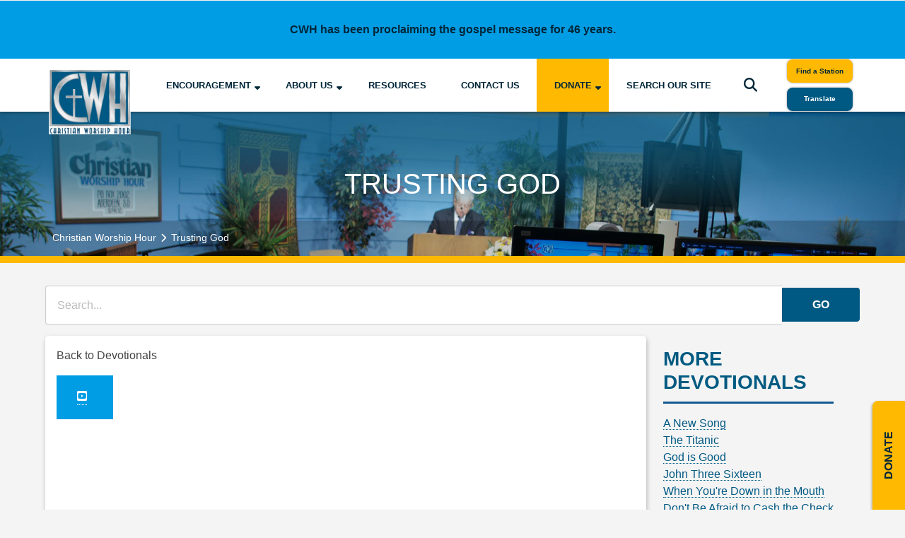

--- FILE ---
content_type: text/html; charset=UTF-8
request_url: https://www.christianworshiphour.com/devotional/trusting-god/
body_size: 225607
content:
<!doctype html>
<html lang="en-US" class="no-js">
	<head>
				<link rel="dns-prefetch" href="//www.google-analytics.com">
		<link rel="dns-prefetch" href="//fonts.googleapis.com">
		<link rel="prefetch" href="https://use.fontawesome.com/releases/v6.2.0/css/all.css" crossorigin="anonymous">
					<!-- google analytics -->
			<script async src="https://www.googletagmanager.com/gtag/js?id=G-S0V760SFYP"></script>
			<script>
			window.dataLayer = window.dataLayer || [];
			function gtag(){dataLayer.push(arguments);}
			gtag('js', new Date());
			
			gtag('config', 'G-S0V760SFYP');			</script>
			<!-- end google analytics -->
					
				<title>Trusting God - Christian Worship Hour</title>
				
		<meta charset="UTF-8">
<script type="text/javascript">
/* <![CDATA[ */
var gform;gform||(document.addEventListener("gform_main_scripts_loaded",function(){gform.scriptsLoaded=!0}),document.addEventListener("gform/theme/scripts_loaded",function(){gform.themeScriptsLoaded=!0}),window.addEventListener("DOMContentLoaded",function(){gform.domLoaded=!0}),gform={domLoaded:!1,scriptsLoaded:!1,themeScriptsLoaded:!1,isFormEditor:()=>"function"==typeof InitializeEditor,callIfLoaded:function(o){return!(!gform.domLoaded||!gform.scriptsLoaded||!gform.themeScriptsLoaded&&!gform.isFormEditor()||(gform.isFormEditor()&&console.warn("The use of gform.initializeOnLoaded() is deprecated in the form editor context and will be removed in Gravity Forms 3.1."),o(),0))},initializeOnLoaded:function(o){gform.callIfLoaded(o)||(document.addEventListener("gform_main_scripts_loaded",()=>{gform.scriptsLoaded=!0,gform.callIfLoaded(o)}),document.addEventListener("gform/theme/scripts_loaded",()=>{gform.themeScriptsLoaded=!0,gform.callIfLoaded(o)}),window.addEventListener("DOMContentLoaded",()=>{gform.domLoaded=!0,gform.callIfLoaded(o)}))},hooks:{action:{},filter:{}},addAction:function(o,r,e,t){gform.addHook("action",o,r,e,t)},addFilter:function(o,r,e,t){gform.addHook("filter",o,r,e,t)},doAction:function(o){gform.doHook("action",o,arguments)},applyFilters:function(o){return gform.doHook("filter",o,arguments)},removeAction:function(o,r){gform.removeHook("action",o,r)},removeFilter:function(o,r,e){gform.removeHook("filter",o,r,e)},addHook:function(o,r,e,t,n){null==gform.hooks[o][r]&&(gform.hooks[o][r]=[]);var d=gform.hooks[o][r];null==n&&(n=r+"_"+d.length),gform.hooks[o][r].push({tag:n,callable:e,priority:t=null==t?10:t})},doHook:function(r,o,e){var t;if(e=Array.prototype.slice.call(e,1),null!=gform.hooks[r][o]&&((o=gform.hooks[r][o]).sort(function(o,r){return o.priority-r.priority}),o.forEach(function(o){"function"!=typeof(t=o.callable)&&(t=window[t]),"action"==r?t.apply(null,e):e[0]=t.apply(null,e)})),"filter"==r)return e[0]},removeHook:function(o,r,t,n){var e;null!=gform.hooks[o][r]&&(e=(e=gform.hooks[o][r]).filter(function(o,r,e){return!!(null!=n&&n!=o.tag||null!=t&&t!=o.priority)}),gform.hooks[o][r]=e)}});
/* ]]> */
</script>

		<meta name="viewport" content="width=device-width, minimum-scale=1, initial-scale=1.0">
		
				
					<link href="https://www.christianworshiphour.com/wp-content/uploads/2019/12/favicon-1.ico" rel="shortcut icon">
				
		<style>article,aside,details,figcaption,figure,footer,header,hgroup,main,nav,section,summary {display: block;}audio,canvas,video {display: inline-block;}audio:not([controls]) {display: none;height: 0;}html {font-family: sans-serif; -ms-text-size-adjust: 100%; -webkit-text-size-adjust: 100%; }body {margin: 0;}a {background: transparent;}a:focus {outline: thin dotted;}a:active,a:hover {outline: 0;}hr {-moz-box-sizing: content-box;box-sizing: content-box;height: 0;}sub,sup {font-size: 75%;line-height: 0;position: relative;vertical-align: baseline;}sup {top: -0.5em;}sub {bottom: -0.25em;}button,input,select,textarea {font-family: inherit; font-size: 100%; margin: 0; }button,input {line-height: normal;}button,select {text-transform: none;}button,html input[type="button"], input[type="reset"],input[type="submit"] {-webkit-appearance: button; cursor: pointer; }button[disabled],html input[disabled] {cursor: default;}button::-moz-focus-inner,input::-moz-focus-inner {border: 0;padding: 0;}textarea {overflow: auto; vertical-align: top; }table {border-collapse: collapse;border-spacing: 0;}*, *:after, *:before {-webkit-box-sizing: border-box;-moz-box-sizing: border-box;box-sizing: border-box;}.blitz-has-parallax {position: relative;overflow: hidden;}.blitz-parallax {position: absolute;left: 0;top: 0;bottom: 0;right: 0;background-size: 100%;transform: translateZ(-1px) scale(1.5);z-index: -1;background-attachment: fixed;}.post-list .default .thumbnail {padding-right: 15px;}.post-list .default .preview {display: inline-block;vertical-align: top;}.post-list article.default {padding-bottom: 20px;border-bottom: 1px solid #8080803d;margin-bottom: 20px;display: inline-block;}#content p, #content h1, #content h2, #content h3, #content h4,#content h5,#content h6 {margin-top: 0;}button {font-size: 100%;line-height: normal;}header nav li .sub-menu {position: absolute;background: white;box-shadow: 1px 2px 3px rgba(0, 0, 0, 0.6);border-top: 2px solid rgb(68, 68, 68);display: none;padding: 0;min-width: 200px;z-index: 9;}header .menu-item-has-children > a:after {content: '\f0d7';position: absolute;font-family: 'Font Awesome 5 Free';margin-left: 5px;margin-top: 4px;font-size: 13px;font-weight: 600;}header nav li:hover > .sub-menu {display: block;}header nav li {position: relative;list-style-type: none;display: inline-block;}header nav li a,header nav li span.no-link {width: 100%;padding: 15px 20px;display: inline-block;transition: all .2s ease-in-out;}a {color: #444;text-decoration: none;}.wrapper {width: 100%;margin: 1em auto;}.wrapper > * {white-space: initial;}body:not(.amp) .iframe:not(.ratio-none) {position: relative;overflow: hidden;}body:not(.amp) .iframe.ratio-16-9 {padding-top: 56.25%;}body:not(.amp) .iframe.ratio-4-3 {padding-top: 75%;}body:not(.amp) .iframe:not(.ratio-none) iframe {position: absolute;top: 0;left: 0;width: 100%;height: 100%;border: 0;}.wrapper.toggle-content:not([expanded]) {display: none;}.stat-circle-wrapper .circle-fill {transition: stroke-dasharray 1s linear;}.stat-circle-wrapper, .stat-block-wrapper {margin: 0 auto;line-height: 0;position: relative;}.stat-circle-content,.stat-block-content {height: 100%;display: table;text-align: center;line-height: normal;}.stat-block-content-inner,.stat-circle-content-inner {text-align: center;display: table-cell;vertical-align: middle;}.stat-circle-content-inner > span,.stat-block-content-inner > span {display: block;}.stat-circle-title,.stat-block-title {font-size: 2em;line-height: 1;font-weight: bold;}.stat-circle-description,.stat-block-description {font-size: .7em;}.quote {text-align: center;}.quote .maintext {display: inline-block;position: relative;padding: 1em 2em;}.quote .maintext:before {content: '\f10d';font-family: 'Font Awesome 5 Free';font-weight: 600;position: absolute;left: 0;top: 0;}.quote .maintext:after {content: '\f10e';font-family: 'Font Awesome 5 Free';font-weight: 600;position: absolute;right: 0;bottom: 0;}.quote .maintext > *:first-child {margin-top: 0;}.quote .maintext > *:last-child {margin-bottom: 0;}.quote .subtext {padding: 0 2em;}.accordion-tab header,.accordion-tab .accordion-trigger {background-color: #eee;border: none;padding: 18px;outline: none;transition: 0.4s;font-size: 1.2em;}.accordion.no-styling header, .accordion.read-more header,.accordion.no-styling .accordion-trigger, .accordion.read-more .accordion-trigger {background-color: initial;padding: 0;font-size: inherit;}.accordion header,.accordion .accordion-trigger {cursor: pointer;}.accordion [expanded] > header, .accordion header:hover,.accordion [expanded] > .accordion-trigger, .accordion .accordion-trigger:hover {background-color: #ccc;}.accordion.no-styling [expanded] > header, .accordion.read-more [expanded] > header, .accordion.no-styling header:hover, .accordion.read-more header:hover,.accordion.no-styling [expanded] > .accordion-trigger, .accordion.read-more [expanded] > .accordion-trigger, .accordion.no-styling .accordion-trigger:hover, .accordion.read-more .accordion-trigger:hover {background-color: initial;}.accordion .panel {display: none;overflow: hidden;}.accordion.read-more header,.accordion.read-more .accordion-trigger {font-weight: bold;}.accordion.read-more .panel,.accordion.no-styling .panel {padding-top: 1em;}.accordion-tab .panel {padding: 16px 18px 0;background-color: white;}.accordion.read-more .panel,.accordion.no-styling .panel {padding-top: 1em;}.accordion.no-styling .panel {background-color: initial;}.accordion.read-more .panel {margin-top: 1em;background-color: #eee;}.accordion [expanded] > .panel {display: block;}.icon.wrapper .icon-wrap {width: 1em;height: 1em;position: relative;border-style: solid;display: inline-block;box-sizing: border-box;}.icon.wrapper .icon-wrap .icon-inner {top: 50%;left: 50%;font-size: 75%;position: absolute;transform: translate(-50%, -50%);}.icon.wrapper .icon-innards {position: relative;display: inline-block;}.icon.wrapper .icon-innards > a {position: absolute;left: 0;top: 0;width: 100%;height: 100%;z-index: 1;}.icon.wrapper .caption {text-align: left;}.icon.wrapper .caption a,.icon.wrapper a.button {position: relative;z-index: 2;}.icon.wrapper.place-Top .caption {margin-top: 1em;}.icon.wrapper.place-Left .icon-innards,.icon.wrapper.place-Right .icon-innards {display: inline-flex;}.icon.wrapper.place-Left .icon-bottom {padding-left: 1.5em;}.icon.wrapper.place-Right .icon-bottom {padding-right: 1.5em;}.icon.wrapper.vert-Middle .icon-innards {align-items: center;}.icon.wrapper.vert-Bottom .icon-innards {align-items: flex-end;}.icon.wrapper .button.wrapper {margin-bottom: 0;}.icon.wrapper .caption > *:last-child {margin-bottom: 0;}.icon.wrapper .custom-icon div {top: 50%;left: 50%;width: 1em;height: 1em;position: absolute;background-size: contain;background-position: center;background-repeat: no-repeat;transform: translate(-50%, -50%);}.icon.wrapper .custom-icon div:nth-of-type(2) {opacity: 0;}.blitz-mobile-menu [expanded] > header, .blitz-mobile-menu header:hover {background-color: #eee;}.blitz-mobile-menu .sub-menu > header {background: #ccc;}.blitz-mobile-menu .toggle {float: right;}.orient-center {text-align: center;}.orient-left {text-align: left;}.orient-right {text-align: right;}.orient-justified {text-align: justify;}.text-light {color: #ffffff;}.menu-toggle button {border: none;background: transparent;}.section.background-img {background-size: cover;}.background-overlay {position: absolute;left: 0;top: 0;width: 100%;height: 100%;z-index: 2;border-radius: inherit;}.blitz-item.has-overlay {position: relative;}.blitz-item.has-overlay > *:not(.background-overlay):not(.blitz-parallax),.blitz-item.has-overlay:before,.blitz-item.has-overlay:after {z-index: 3;position: relative;}.cta-content, .cta-buttons {display: contents;}.section {width: 100%;display: flex;padding: 2em 0;white-space: nowrap;justify-content: center;}header .section {padding: 0;}header .constraint:not([class*="valign"]) {align-items: center;}.constraint {width: 80%;margin: 0;flex-wrap: wrap;display: inline-flex;justify-content: flex-start;}.section.fullwidth .constraint {width: 100%;max-width: initial;}.column {padding: 0 1em;text-align:left;flex-wrap: wrap;vertical-align: top;white-space: normal;display: inline-flex;flex-direction: column;box-sizing: border-box;} .width-12 {width: 100%;display: flex;} .width-11 {width: 91.666667%;} .width-10 {width: 83.3333333%;} .width-9-6 {width: 80%;} .width-9 {width: 75%;} .width-8 {width: 66.66%;} .width-7-2 {width: 60%;} .width-7 {width: 58.333333%;} .width-6 {width: 50%;}.width-5 {width: 41.6666667%;}.width-4-8 {width: 40%;}.width-4 {width: 33.33%;}.width-3 {width: 25%;}.width-2-4 {width: 20%;}.width-2 {width: 16.6666667%;}.width-1 {width: 8.3333333%;}.admin-bar-amp {background: #23282d;padding-left: 15px;padding-right: 15px;color: #eee;line-height: 0;}.admin-bar-amp p {margin: 0;font-size: 13px;}.admin-bar-amp .useful-links {line-height: 0;}.admin-bar-amp .user-info a {margin-left: 10px;}.admin-bar-amp .user-info {text-align: right;}.admin-bar-amp a i {margin-right: 6px;}.admin-bar-amp a {color: #eee;display: inline-block;line-height: 32px;padding: 0 8px 0 7px;font-size: 13px;}.admin-bar-amp a:hover {background-color: #32373c;color: #00b9eb;}.admin-bar-amp > div {width: 50%;display: inline-block;vertical-align: middle;}img {max-width: 100%;height: auto;}.uses-fixed-header.admin-bar > header {margin-top: 32px;}.halign-left {justify-content: left;}.halign-mid, .halign-center, .halign-middle {justify-content: center;}.halign-right {justify-content: right;}.halign-self-left {justify-self: left;}.halign-self-mid, .halign-self-center, .halign-self-middle {justify-self: center;}.halign-self-right {justify-self: right;}.valign-top {align-items: flex-start;}.valign-mid, .valign-middle {align-items: center;}.valign-bottom {align-items: flex-end;}.valign-self-top {align-self: flex-start;}.valign-self-mid, .valign-self-middle {align-self: center;}.valign-self-bottom {align-self: flex-end;}@media all and ( min-width: 1025px ) {.admin-bar.uses-fixed-header .content-wrapper,.ui-page.uses-fixed-header > header {margin-top: 32px;}.blitz-mobileT {display: none;}}@media all and ( min-width: 768px ) {.blitz-mobile {display: none;}}@media all and (max-width: 1024px) {.section {padding: 1em 0;}.blitz-desktop {display: none;}.wrapper {margin: .5em auto;}}@media all and ( max-width: 767px ) {.column:not(.no-resize):not(.blitz-desktop):not(.blitz-desktopT), .width-12:not(.no-resize):not(.blitz-desktop):not(.blitz-desktopT),.width-9:not(.no-resize):not(.blitz-desktop):not(.blitz-desktopT), .width-8:not(.no-resize):not(.blitz-desktop):not(.blitz-desktopT),.width-6:not(.no-resize):not(.blitz-desktop):not(.blitz-desktopT), .width-4:not(.no-resize):not(.blitz-desktop):not(.blitz-desktopT), .width-3:not(.no-resize):not(.blitz-desktop):not(.blitz-desktopT) {width: 100%;display: flex;}.blitz-desktopT {display: none;}.constraint {width: 90%;}}.constraint {max-width: 1080px;}@media all and (min-width: 1025px) {body > header, .ui-page > header {position: fixed;top: 0;width: 100%;z-index: 9;}} .menu-toggle button {padding: 0;outline: none;}.column[data-index="7"] {flex-direction: row;background-color: #002639;}.column[data-index="7"] .wrapper {margin-left: 0;margin-right: 0;}.section[data-index="0"] {background-color: #f4f4f4;}.section[data-index="0"] .constraint {justify-content: flex-start;align-items: flex-start;}.wrapper[data-index="11"] {margin-top: 0;margin-bottom: 0;}.wrapper[data-index="13"] {margin-top: 0;margin-bottom: 0;}.wrapper[data-index="15"] {margin-top: 0;margin-bottom: 0;} @media all and (max-width: 768px) {.wrapper[data-index="15"] {margin-top: .5em;}}.wrapper[data-index="16"] {margin-top: .5em;margin-bottom: 0;} @media all and (max-width: 768px) {.wrapper[data-index="16"] {margin-bottom: .5em;}}.section[data-index="9"] {background-color: #ffffff;}.section[data-index="9"] .constraint {justify-content: flex-start;align-items: center;}.mobile-menu .no-toggle {padding: 0;}.mobile-menu.accordion .panel {padding: 0;}.mobile-menu .menu {position: absolute;width: 100%;z-index: 9;left: 0;}.mobile-menu header,.mobile-menu .accordion-trigger {width: auto;}.mobile-menu .accordion {position: relative;}.wrapper[data-index="19"] {margin-top: 0;margin-bottom: 0;}.column[data-index="18"] {padding-left: 0;padding-right: 0;}.section[data-index="17"] {padding-top: 0;padding-bottom: 0;}.section[data-index="17"] .constraint {justify-content: flex-start;align-items: flex-start;}.wrapper[data-index="22"] {margin-top: 0;margin-bottom: 0;}.section[data-index="20"] {background-color: #009de4;}.section[data-index="20"] .constraint {justify-content: flex-start;align-items: flex-start;} @media all and (max-width: 980px) { .section[data-index="23"] .column.no-resize { display: flex; width: 100%; } }.wrapper[data-index="26"] {margin-bottom: 12.5px;}.wrapper[data-index="27"] {margin-top: 12.5px;margin-bottom: 12.5px;}.wrapper[data-index="28"] {margin-top: 12.5px;margin-bottom: 12.5px;}.wrapper[data-index="29"] {margin-top: 12.5px;margin-bottom: 0;}.column[data-index="24"] {background-color: #ffffff;}.section[data-index="23"] {padding-top: 50px;background-color: #002639;}.section[data-index="23"] .constraint {justify-content: flex-start;align-items: flex-start;} @media all and (max-width: 768px) {.section[data-index="23"] {padding-top: 25px;}} @media all and (max-width: 980px) { .section[data-index="37"] .column.no-resize { display: flex; width: 100%; } }.section[data-index="37"] {padding-top: 0;padding-bottom: 0;background-color: #ffffff;}.section[data-index="37"] .constraint {justify-content: flex-start;align-items: center;}@-webkit-keyframes slide-bottom {0% {max-height: 0;opacity: 0;}100% {max-height: 300px;opacity: 1;}}@keyframes slide-bottom {0% {max-height: 0;opacity: 0;}100% {max-height: 300px;opacity: 1;}}.grow-column {flex-grow: 1;align-self: normal;}.center-contents {display: flex;flex-wrap: wrap;align-items: center;}.text-light {color: #ffffff;}.text-light * {color: #ffffff;}.text-light hr {border-color: #ffffff;}.section.fullwidth,.fullwidth {padding: 0;}.section.fullwidth .constraint,.fullwidth .constraint {width: 100%;max-width: initial;}.section.fullwidth .wrapper,.fullwidth .wrapper {margin: 0;}.section.fullwidth .column,.fullwidth .column {padding: 0;}.buttonStyles {text-align: center;display: inline-block;transition: all .2s linear;padding: 0.75em 2.5em;font-weight: 600;border-style: solid;border-width: 3px;border-radius: 0;text-transform: uppercase;}@media all and (max-width: 450px) {.buttonStyles {line-height: 1;padding: .5em 1em;}}.buttonStyles > i:first-child {margin-right: .5em;}.buttonStyles > * {vertical-align: middle;display: inline-block;}.buttonStyles > img,.buttonStyles > amp-img {max-width: 1em;}.buttonStyles > img:first-child,.buttonStyles > amp-img:first-child {margin-right: 1em;}.buttonStyles > img:last-child,.buttonStyles > amp-img:last-child {margin-left: 1em;}.buttonStylesDefault {text-align: center;display: inline-block;transition: all .2s linear;padding: 0.75em 2.5em;font-weight: 600;border-style: solid;border-width: 3px;border-radius: 0;text-transform: uppercase;color: #002639;background: #ffb901;border-color: #ffb901;}@media all and (max-width: 450px) {.buttonStylesDefault {line-height: 1;padding: .5em 1em;}}.buttonStylesDefault > i:first-child {margin-right: .5em;}.buttonStylesDefault > * {vertical-align: middle;display: inline-block;}.buttonStylesDefault > img,.buttonStylesDefault > amp-img {max-width: 1em;}.buttonStylesDefault > img:first-child,.buttonStylesDefault > amp-img:first-child {margin-right: 1em;}.buttonStylesDefault > img:last-child,.buttonStylesDefault > amp-img:last-child {margin-left: 1em;}.buttonStylesDefault:hover {color: #ffffff;background: #005983;border-color: #005983;}.buttonStylesLight {text-align: center;display: inline-block;transition: all .2s linear;padding: 0.75em 2.5em;font-weight: 600;border-style: solid;border-width: 3px;border-radius: 0;text-transform: uppercase;color: #ffffff;background: #009de4;border-color: #009de4;}@media all and (max-width: 450px) {.buttonStylesLight {line-height: 1;padding: .5em 1em;}}.buttonStylesLight > i:first-child {margin-right: .5em;}.buttonStylesLight > * {vertical-align: middle;display: inline-block;}.buttonStylesLight > img,.buttonStylesLight > amp-img {max-width: 1em;}.buttonStylesLight > img:first-child,.buttonStylesLight > amp-img:first-child {margin-right: 1em;}.buttonStylesLight > img:last-child,.buttonStylesLight > amp-img:last-child {margin-left: 1em;}.buttonStylesLight:hover {color: #002639;background: #ffb901;border-color: #ffb901;}.buttonStylesDark {text-align: center;display: inline-block;transition: all .2s linear;padding: 0.75em 2.5em;font-weight: 600;border-style: solid;border-width: 3px;border-radius: 0;text-transform: uppercase;color: #ffffff;background: #005983;border-color: #005983;}@media all and (max-width: 450px) {.buttonStylesDark {line-height: 1;padding: .5em 1em;}}.buttonStylesDark > i:first-child {margin-right: .5em;}.buttonStylesDark > * {vertical-align: middle;display: inline-block;}.buttonStylesDark > img,.buttonStylesDark > amp-img {max-width: 1em;}.buttonStylesDark > img:first-child,.buttonStylesDark > amp-img:first-child {margin-right: 1em;}.buttonStylesDark > img:last-child,.buttonStylesDark > amp-img:last-child {margin-left: 1em;}.buttonStylesDark:hover {color: #002639;background: #ffb901;border-color: #ffb901;}.buttonStylesWhite {text-align: center;display: inline-block;transition: all .2s linear;padding: 0.75em 2.5em;font-weight: 600;border-style: solid;border-width: 3px;border-radius: 0;text-transform: uppercase;color: #ffffff;border-width: 2px;padding: .5em 1em;border-radius: 8px;border-color: #ffffff;background: transparent;}@media all and (max-width: 450px) {.buttonStylesWhite {line-height: 1;padding: .5em 1em;}}.buttonStylesWhite > i:first-child {margin-right: .5em;}.buttonStylesWhite > * {vertical-align: middle;display: inline-block;}.buttonStylesWhite > img,.buttonStylesWhite > amp-img {max-width: 1em;}.buttonStylesWhite > img:first-child,.buttonStylesWhite > amp-img:first-child {margin-right: 1em;}.buttonStylesWhite > img:last-child,.buttonStylesWhite > amp-img:last-child {margin-left: 1em;}.buttonStylesWhite:hover {color: #009de4;border-color: #ffffff;background: #ffffff;}div.gfield[id*="_20"] {display: none;}textarea[id*="_20"] {pointer-events: none;}body div.item-cart-wrap {padding: 0;line-height: 1;font-weight: 600;background: none;transform-origin: bottom left;transform: rotate(-90deg);right: initial;left: 100%;white-space: nowrap;}body div.item-cart-wrap a.button {border-radius: 8px !important;border: 2px solid #009de4;box-shadow: -1px -2px 3px rgba(0, 0, 0, 0.2);border-bottom-left-radius: 0 !important;border-bottom-right-radius: 0 !important;}body div.item-cart-wrap a.button:first-child {margin-right: 1em;border-top-left-radius: 0;border-top-right-radius: 8px;border-bottom: none;border-left: none;border-top-left-radius: 0 !important;}body div.item-cart-wrap span.cart-count {margin-left: .5em;}body div.item-cart-wrap span.cart-count:before {display: inline;content: attr(data-count) " ";}body div.item-cart-wrap span.cart-count::after {content: 's';}body div.item-cart-wrap span.cart-count[data-count="1"]:after {content: '';}body.loading {pointer-events: none;}body.loading:before {content: '';position: fixed;left: 0;top: 0;width: 100%;height: 100%;background: #ffffff;opacity: .2;z-index: 999;}body:not(.loading) .loader {display: none;}.loader {position: fixed;left: 50%;top: 50%;transform: translate(-50%, -50%);z-index: 99999;font-size: 80px;color: #009de4;}#popUp .container-button {display: flex;justify-content: center;flex-wrap: wrap;}#popUp .container-content {padding: 0 0 2em;}@media all and (max-width: 1024px) {#popUp .container-content {padding-bottom: 1em;}}#popUp h2 {margin-top: 0;}#popUp a {padding: 0.45em 1.8vw;margin: .25em;}#popUp.hidden {display: none;}.menu-toggle button.active .icon {position: relative;}.menu-toggle button.active .icon:before {content: '\f00d';font-family: 'Font Awesome 5 Free';font-weight: 600;color: #fff;position: absolute;left: 0;top: 0;transform: translateX(-150%);}@media all and (min-width: 1025px) {body > header {box-shadow: 1px 2px 3px rgba(0, 0, 0, 0.25);}}header.fixed-header .fixed-hide {display: none;}header.fixed-header .search-form.active {box-shadow: 1px 2px 3px rgba(0, 0, 0, 0.25);}header.fixed-header .logo a {position: relative;}header.fixed-header .logo a:before {content: '';left: 0;bottom: 0;width: 100%;height: 40%;position: absolute;box-shadow: 1px 2px 3px rgba(0, 0, 0, 0.25);}#c-notification {color: #002639;font-weight: 600;background: #009de4;padding: 0;}#c-notification .constraint {width: 100%;}#c-notification .cta {margin: 0;display: flex;align-items: center;justify-content: center;}@media all and (max-width: 500px) {#c-notification .cta {font-size: 3vw;text-align: left;justify-content: left;}}#c-notification .cta-content,#c-notification .cta-buttons {padding: 1em;display: inline-block;}@media all and (max-width: 500px) {#c-notification .cta-content,#c-notification .cta-buttons {padding: 0 .5em;}}header .menu-item-has-children > .no-link:after {content: '\f0d7';position: absolute;font-family: 'Font Awesome 5 Free';margin-left: 5px;margin-top: 4px;font-size: 13px;font-weight: 600;}#logo-bar {z-index: 999;position: relative;}@media all and (max-width: 1400px) and (min-width: 1025px) {#logo-bar {font-size: 1vw;}}#logo-bar a.button {font-size: 80%;display: block;font-weight: 600;padding: .15em 1em;text-transform: none;border-radius: 8px;box-shadow: 0px 0px 3px rgba(0, 0, 0, 0.4);}@media all and (max-width: 500px) {#logo-bar a.button {font-size: 3vw;box-shadow: 1px 2px 3px rgba(0, 0, 0, 0.25);}}#logo-bar .constraint {flex-wrap: nowrap;position: relative;}#logo-bar .column {width: auto;}#logo-bar .column.grow {flex-grow: 1;}#logo-bar .logo {width: 6em;}@media all and (max-width: 500px) {#logo-bar .logo {width: 4.5em;}}#logo-bar .logo a {display: block;line-height: 0;transform: scale(1.5) translateY(25%) translateX(12.5%);}#logo-bar nav > ul {margin: 0;display: flex;}@media all and (max-width: 1024px) {#logo-bar nav > ul {justify-content: right;padding-left: 1.5em;}}#logo-bar nav > ul > li {flex-grow: 1;font-weight: 600;text-transform: uppercase;}@media all and (max-width: 1024px) {#logo-bar nav > ul > li:not(.search-icon) {display: none;}}#logo-bar nav > ul > li.current-menu-item {background: #f4f4f4;}#logo-bar nav > ul > li:not(.search-icon):hover {background: #005983;}#logo-bar nav > ul > li:not(.search-icon):hover > span,#logo-bar nav > ul > li:not(.search-icon):hover > a {color: #ffffff;}#logo-bar nav > ul > li.highlight {background: #ffb901;}#logo-bar nav > ul > li.highlight > span,#logo-bar nav > ul > li.highlight > a {color: #002639;}#logo-bar nav > ul > li > span,#logo-bar nav > ul > li > a {padding: 2em 1em;color: #002639;text-align: center;transition: none;}@media all and (max-width: 1024px) {#logo-bar nav > ul > li > span,#logo-bar nav > ul > li > a {text-align: right;}}@media all and (max-width: 500px) {#logo-bar nav > ul > li > span,#logo-bar nav > ul > li > a {padding: 1em;text-align: center;}}#logo-bar nav > ul > li > .sub-menu {left: 50%;transform: translateX(-50%);border-top: 3px solid #005983;}#logo-bar nav > ul > li > .sub-menu a:hover,#logo-bar nav > ul > li > .sub-menu .no-link:hover {background: #ffb901;}#logo-bar .sub-menu li {display: block;}#logo-bar .sub-menu a,#logo-bar .sub-menu .no-link {white-space: nowrap;}#logo-bar li.search-icon {cursor: pointer;}#logo-bar li.search-icon:hover {opacity: .5;}#logo-bar li.search-icon i {transform: scale(1.5);}@media all and (max-width: 500px) {#logo-bar li.search-icon i {transform: scale(1.25);}}#logo-bar li.search-form {right: 10px;top: 100%;position: absolute;}#logo-bar li.search-form:not(.active) {display: none;}#logo-bar li.search-form > span {padding: 0;}#logo-bar li.search-form .search-form {background: #009de4;border: 3px solid #005983;border-bottom: 3px solid #005983;}#logo-bar li.search-form input.search-input {border: none;margin-right: 0;font-weight: 600;color: #002639;background: transparent;}#logo-bar li.search-form input.search-input::placeholder {color: #002639;}#mobile-blocks .column:last-child {flex-grow: 1;align-self: normal;display: flex;flex-wrap: wrap;align-items: center;}#mobile-blocks .img {padding: 1em 0 .25em;}#mobile-blocks .img > a > *:not(div) {max-width: 3.25em;}#mobile-blocks .icon > * {max-width: 2.5em;}#mobile-blocks p {margin: 0;}#mobile-blocks .wrapper {font-size: 1.5vw;position: relative;}@media all and (max-width: 768px) {#mobile-blocks .wrapper {font-size: 2vw;}}@media all and (max-width: 550px) {#mobile-blocks .wrapper {font-size: 3vw;}}@media all and (max-width: 400px) {#mobile-blocks .wrapper {font-size: 3.5vw;}}#mobile-blocks .caption,#mobile-blocks span {color: #002639;display: block;font-weight: 600;text-transform: uppercase;}#mobile-blocks span {color: #ffffff;}#mobile-blocks button {padding: 0;}#mobile-menu header.search-form {padding-top: 3em !important;}#mobile-menu header.search-form span {width: 100%;display: block;}#mobile-menu .search-icon {display: none;}#mobile-menu br {display: none;}#mobile-menu span.toggle {float: right;}#mobile-menu [expanded] > header {padding-bottom: 1em;}#mobile-menu [expanded] > header > .toggle {transform: rotate(180deg);}#mobile-menu .accordion-tab.menu > .panel > *:nth-last-of-type(2):not(.accordion) {padding-bottom: 1em;}#mobile-menu header {color: #ffffff;background: #002639;padding: .5em 1em;font-weight: 600;}#mobile-menu header:last-child {padding-bottom: 1em;}#mobile-menu header.no-toggle {padding: 0;}#mobile-menu header a,#mobile-menu header .no-link {color: #ffffff;}#mobile-menu .sub-menu header {color: #002639;background: #009de4;}#mobile-menu .sub-menu header a,#mobile-menu .sub-menu header .no-link {color: #002639;}@media all and (min-width: 1025px) {.content-wrapper {padding-top: 198px;}}footer p {margin: 0;}#donate {padding: 0;border-top-left-radius: 10px;border-top-right-radius: 10px;}@media all and (min-width: 981px) {#donate {width: 27%;margin: 0 6.33333% 0 0;}}@media all and (max-width: 980px) {#donate {margin: 0 10px;width: calc(100% - 20px);}}#donate .wrapper {padding: 0 1em;}#donate .wrapper.button:last-child {padding: 0;}#donate .button {display: block;}@media all and (max-width: 980px) {.column.quick {margin-top: 1.25em;}}@media all and (max-width: 450px) {.quick-links {font-size: 3vw;}}.quick-links ul {margin: 0;padding: 0;display: flex;flex-wrap: wrap;list-style-type: none;}.quick-links li {width: 50%;flex-grow: 1;padding: .5em;display: inline-flex;}.quick-links li:nth-of-type(odd) {padding-left: 0;}.quick-links li:nth-of-type(even) {padding-right: 0;}@media all and (max-width: 1100px) and (min-width: 768px) {.quick-links li {width: 100%;padding-left: 0;padding-right: 0;}}.quick-links li > a,.quick-links li > span {text-align: center;display: inline-block;transition: all .2s linear;padding: 0.75em 2.5em;font-weight: 600;border-style: solid;border-width: 3px;border-radius: 0;text-transform: uppercase;color: #ffffff;background: #009de4;border-color: #009de4;flex-grow: 1;padding-left: .5em;padding-right: .5em;flex-direction: column;justify-content: center;display: flex !important;}@media all and (max-width: 450px) {.quick-links li > a,.quick-links li > span {line-height: 1;padding: .5em 1em;}}.quick-links li > a > i:first-child,.quick-links li > span > i:first-child {margin-right: .5em;}.quick-links li > a > *,.quick-links li > span > * {vertical-align: middle;display: inline-block;}.quick-links li > a > img,.quick-links li > span > img,.quick-links li > a > amp-img,.quick-links li > span > amp-img {max-width: 1em;}.quick-links li > a > img:first-child,.quick-links li > span > img:first-child,.quick-links li > a > amp-img:first-child,.quick-links li > span > amp-img:first-child {margin-right: 1em;}.quick-links li > a > img:last-child,.quick-links li > span > img:last-child,.quick-links li > a > amp-img:last-child,.quick-links li > span > amp-img:last-child {margin-left: 1em;}.quick-links li > a:hover,.quick-links li > span:hover {color: #002639;background: #ffb901;border-color: #ffb901;}.rights-credits {font-size: 85%;line-height: 1.2;}.rights-credits > * {display: inline;}.rights-credits a {color: #005983;border-bottom: 1px dotted #005983;}#bottom-bar {color: #002639;}@media all and (max-width: 980px) {#bottom-bar {padding-right: 3em;}}#bottom-bar a {color: #002639;}@media all and (min-width: 981px) {.bottom-bar {font-size: clamp(10px, 1vw, 1em);}}@media all and (max-width: 450px) {.bottom-bar {font-size: 3.2vw;}}.bottom-bar ul {padding: 0;margin: 0;display: flex;list-style-type: none;}.bottom-bar ul li {flex-grow: 1;padding: .5em;text-align: center;}h1,h2,h3,h4,h5,h6 {color: #005a81;font-family: 'Poppins', sans-serif;font-weight: 600;line-height: 1.2em;text-transform: uppercase;margin-bottom: 1em;}h1 {font-weight: 800;font-size: 32px;text-transform: none;}@media all and (max-width: 1400px) {h1 {font-size: 30px;}}@media all and (max-width: 768px) {h1 {font-size: 1.625em;}}h2 {font-size: 30px;}@media all and (max-width: 1400px) {h2 {font-size: 28px;}}@media all and (max-width: 768px) {h2 {font-size: 1.5em;}}h3 {font-size: 28px;}@media all and (max-width: 1400px) {h3 {font-size: 26px;}}@media all and (max-width: 768px) {h3 {font-size: 1.375em;}}h4 {font-size: 26px;}@media all and (max-width: 1400px) {h4 {font-size: 24px;}}@media all and (max-width: 768px) {h4 {font-size: 1.25em;}}h5 {font-size: 24px;}@media all and (max-width: 1400px) {h5 {font-size: 22px;}}@media all and (max-width: 768px) {h5 {font-size: 1.125em;}}h6 {font-size: 22px;}@media all and (max-width: 1400px) {h6 {font-size: 20px;}}@media all and (max-width: 768px) {h6 {font-size: 1.125em;}}body {color: #2f2f2f;font-family: 'Poppins', sans-serif;font-size: 18px;font-weight: 400;line-height: 1.5em;}@media all and (max-width: 1366px) {body {font-size: 16px;}}@media all and (max-width: 700px) {body {font-size: 14px;}}@media all and (max-width: 450px) {body {font-size: 13px;}}.mchammer {pointer-events: none;}.paypal-button-tagline {text-align: left;}body {background: #f4f4f4;overflow-x: hidden;}larger {font-size: 1.5em;}.text > *:first-child {margin-top: 0;}.text > *:last-child {margin-bottom: 0;}h1 + hr,h2 + hr,h3 + hr,h4 + hr,h5 + hr {margin-top: -.5em;}.wrapper.line hr {width: 100%;max-width: initial;border-width: 2px;}hr {width: 80%;margin: 3em auto;max-width: 13em;border: 4px solid #009de4;}@media all and (max-width: 767px) {hr {max-width: 8em;margin: 1.5em auto;border: 2px solid #009de4;}}.constraint {width: 90%;max-width: 1725px;}@media all and (max-width: 768px) {.constraint {width: 95%;}}.column {padding: 0 10px;}form button:not(.light):not(.dark) {text-align: center;display: inline-block;transition: all .2s linear;padding: 0.75em 2.5em;font-weight: 600;border-style: solid;border-width: 3px;border-radius: 0;text-transform: uppercase;color: #ffffff;background: #005983;border-color: #005983;}@media all and (max-width: 450px) {form button:not(.light):not(.dark) {line-height: 1;padding: .5em 1em;}}form button:not(.light):not(.dark) > i:first-child {margin-right: .5em;}form button:not(.light):not(.dark) > * {vertical-align: middle;display: inline-block;}form button:not(.light):not(.dark) > img,form button:not(.light):not(.dark) > amp-img {max-width: 1em;}form button:not(.light):not(.dark) > img:first-child,form button:not(.light):not(.dark) > amp-img:first-child {margin-right: 1em;}form button:not(.light):not(.dark) > img:last-child,form button:not(.light):not(.dark) > amp-img:last-child {margin-left: 1em;}form button:not(.light):not(.dark):hover {color: #002639;background: #ffb901;border-color: #ffb901;}.button:not(div):not(.prev):not(.next):not(.light):not(.dark):not(.slick-arrow):not(.white) {text-align: center;display: inline-block;transition: all .2s linear;padding: 0.75em 2.5em;font-weight: 600;border-style: solid;border-width: 3px;border-radius: 0;text-transform: uppercase;color: #002639;background: #ffb901;border-color: #ffb901;}@media all and (max-width: 450px) {.button:not(div):not(.prev):not(.next):not(.light):not(.dark):not(.slick-arrow):not(.white) {line-height: 1;padding: .5em 1em;}}.button:not(div):not(.prev):not(.next):not(.light):not(.dark):not(.slick-arrow):not(.white) > i:first-child {margin-right: .5em;}.button:not(div):not(.prev):not(.next):not(.light):not(.dark):not(.slick-arrow):not(.white) > * {vertical-align: middle;display: inline-block;}.button:not(div):not(.prev):not(.next):not(.light):not(.dark):not(.slick-arrow):not(.white) > img,.button:not(div):not(.prev):not(.next):not(.light):not(.dark):not(.slick-arrow):not(.white) > amp-img {max-width: 1em;}.button:not(div):not(.prev):not(.next):not(.light):not(.dark):not(.slick-arrow):not(.white) > img:first-child,.button:not(div):not(.prev):not(.next):not(.light):not(.dark):not(.slick-arrow):not(.white) > amp-img:first-child {margin-right: 1em;}.button:not(div):not(.prev):not(.next):not(.light):not(.dark):not(.slick-arrow):not(.white) > img:last-child,.button:not(div):not(.prev):not(.next):not(.light):not(.dark):not(.slick-arrow):not(.white) > amp-img:last-child {margin-left: 1em;}.button:not(div):not(.prev):not(.next):not(.light):not(.dark):not(.slick-arrow):not(.white):hover {color: #ffffff;background: #005983;border-color: #005983;}.button:not(div).light {text-align: center;display: inline-block;transition: all .2s linear;padding: 0.75em 2.5em;font-weight: 600;border-style: solid;border-width: 3px;border-radius: 0;text-transform: uppercase;color: #ffffff;background: #009de4;border-color: #009de4;}@media all and (max-width: 450px) {.button:not(div).light {line-height: 1;padding: .5em 1em;}}.button:not(div).light > i:first-child {margin-right: .5em;}.button:not(div).light > * {vertical-align: middle;display: inline-block;}.button:not(div).light > img,.button:not(div).light > amp-img {max-width: 1em;}.button:not(div).light > img:first-child,.button:not(div).light > amp-img:first-child {margin-right: 1em;}.button:not(div).light > img:last-child,.button:not(div).light > amp-img:last-child {margin-left: 1em;}.button:not(div).light:hover {color: #002639;background: #ffb901;border-color: #ffb901;}.button:not(div).dark {text-align: center;display: inline-block;transition: all .2s linear;padding: 0.75em 2.5em;font-weight: 600;border-style: solid;border-width: 3px;border-radius: 0;text-transform: uppercase;color: #ffffff;background: #005983;border-color: #005983;}@media all and (max-width: 450px) {.button:not(div).dark {line-height: 1;padding: .5em 1em;}}.button:not(div).dark > i:first-child {margin-right: .5em;}.button:not(div).dark > * {vertical-align: middle;display: inline-block;}.button:not(div).dark > img,.button:not(div).dark > amp-img {max-width: 1em;}.button:not(div).dark > img:first-child,.button:not(div).dark > amp-img:first-child {margin-right: 1em;}.button:not(div).dark > img:last-child,.button:not(div).dark > amp-img:last-child {margin-left: 1em;}.button:not(div).dark:hover {color: #002639;background: #ffb901;border-color: #ffb901;}.button:not(div).white {text-align: center;display: inline-block;transition: all .2s linear;padding: 0.75em 2.5em;font-weight: 600;border-style: solid;border-width: 3px;border-radius: 0;text-transform: uppercase;color: #ffffff;border-width: 2px;padding: .5em 1em;border-radius: 8px;border-color: #ffffff;background: transparent;}@media all and (max-width: 450px) {.button:not(div).white {line-height: 1;padding: .5em 1em;}}.button:not(div).white > i:first-child {margin-right: .5em;}.button:not(div).white > * {vertical-align: middle;display: inline-block;}.button:not(div).white > img,.button:not(div).white > amp-img {max-width: 1em;}.button:not(div).white > img:first-child,.button:not(div).white > amp-img:first-child {margin-right: 1em;}.button:not(div).white > img:last-child,.button:not(div).white > amp-img:last-child {margin-left: 1em;}.button:not(div).white:hover {color: #009de4;border-color: #ffffff;background: #ffffff;}.quick-amounts .button {margin-right: .5em;margin-bottom: .5em;}.quick-amounts .button.dark {pointer-events: none;}#featured .post-type {display: none;}#featured h3 {text-align: center;}#featured h3 + hr {border-width: 2px;}#featured .thumbnail {display: none;}#featured .constraint {display: block;}#featured h4 {margin-top: 1rem;}#featured .preview + hr {width: 100%;margin: 2em 0 1em;border-color: #8080803d;border-width: 1px;max-width: initial;}@media all and (max-width: 1100px) and (min-width: 981px) {#featured .more-link:not(:last-child) {margin-bottom: 1em;}}#featured .bubble {margin: 1em;float: left;background: #ffffff;width: calc(50% - 2em);}@media all and (max-width: 980px) {#featured .bubble {width: 100%;margin: 1em 0;}}@media all and (max-width: 767px) {[class*="loop"] .width-8 {margin-top: 1em;}}@media all and (max-width: 767px) {[class*="loop"] .bubble .column {padding: 0;}}.post-list .preview h2 {margin-bottom: 0;}.post-list .preview .post-type {color: #009de4;font-weight: 600;}.post-list .preview .more-link:not(:last-child) {margin-bottom: 1em;}.service-cats {display: flex;}.service-cats .dark {pointer-events: none;}.service-cats .wrapper {width: auto;margin: 1em 1em 1em 0;}@media all and (max-width: 767px) {.service-cats .wrapper {margin-right: .5em;}}.section.featured {font-size: .9vw;}@media all and (max-width: 767px) {.section.featured {font-size: 2.5vw;}}@media all and (max-width: 500px) {.section.featured {font-size: 3vw;}}.section.featured .constraint {align-items: stretch;}.section.featured .column {width: auto !important;display: contents !important;}.section.featured .wrapper {flex-grow: 1;}.section.featured .feature-song {width: 27%;}@media all and (max-width: 767px) {.section.featured .feature-song {width: 60%;font-size: 90%;}}.section.featured .feature-video {width: 26%;}@media all and (max-width: 767px) {.section.featured .feature-video {width: 100%;}}.section.featured .code.slider {width: 55%;}@media all and (max-width: 767px) {.section.featured .code.slider {width: 100%;}}.section.featured .feature-service {width: 21%;background-size: cover;background-position: center;}@media all and (max-width: 767px) {.section.featured .feature-service {width: 50%;}}.section.featured .feature-question {width: 18%;}.section.featured .feature {width: 18%;}@media all and (max-width: 767px) {.section.featured .feature {width: 40%;border-left: none !important;border-right: none !important;}}.wrapper[class*="feature"] {display: flex;line-height: 1.2;justify-content: center;flex-direction: column;border: 1em solid #ffffff;border-left-width: .5em;border-right-width: .5em;}@media all and (max-width: 767px) {.wrapper[class*="feature"] {border: 0.5em solid #ffffff;}}.wrapper[class*="feature"] .feature-inner {flex-grow: 1;}.wrapper[class*="feature"] hr {width: 100%;border-width: 1px;max-width: initial;border-color: #ffffff;margin: 1.5em 0 2em;}.feature-service {position: relative;border: none !important;text-transform: uppercase;background-size: 130% auto;background-position: left center;}.feature-service:before {content: '';background: rgba(0, 157, 228, 0.89);left: -1px;top: -1px;width: calc(100% + 2px);height: calc(100% + 2px);position: absolute;z-index: 1;}.feature-service a {position: absolute;left: 0;top: 0;width: 100%;height: 100%;z-index: 5;}.feature-service .feature-inner {z-index: 2;padding: 2em;display: flex;position: relative;align-items: center;flex-direction: column;justify-content: center;}.feature-service p {text-align: center;}.feature-service img {max-width: 7em;margin-bottom: 1em;}.feature-service .feature-title {margin-bottom: 0;font-size: 1.3em;}.feature-service .service {font-weight: 700;font-size: 1.5em;}.feature-program {border-left: 0.5em solid #ffffff !important;border-right: 0.5em solid #ffffff !important;}@media all and (max-width: 767px) {.feature-program {border-left: none !important;}}.feature-program:before {background: rgba(255, 185, 1, 0.9);}.feature-song .feature-top {padding-right: 7em;position: relative;}@media all and (max-width: 767px) {.feature-song .feature-top {padding-right: 5em;}}.feature-song .feature-top:after {content: '';right: 0;top: 0;width: 7em;height: 4em;position: absolute;background-image: url('https://www.christianworshiphour.com/wp-content/uploads/2021/10/NewSong-White.png');background-size: contain;background-position: center;background-repeat: no-repeat;}@media all and (max-width: 767px) {.feature-song .feature-top:after {width: 5em;}}.feature-song .feature-top p[class*="title"] {font-size: 130%;}.feature-song .feature-inner {padding: 1em;display: flex;border-radius: 8px;flex-direction: column;background: #009de4;}.feature-song hr {margin-bottom: 1em !important;}.feature-song p.feature-title {font-weight: 600;margin-bottom: 0;text-transform: uppercase;}.feature-song p.feature-title .date {float: right;}@media all and (max-width: 767px) {.feature-song p.feature-title .date {display: none;}}.feature-song p.song {margin: 0;font-size: 1.5em;font-weight: 600;}.feature-song p.song .date {font-size: 75%;}.feature-song .date {padding: 0 .5em;background: #005983;font-style: italic;font-weight: normal;display: inline-block;display: none !important;}.feature-song .feature-excerpt {flex-grow: 1;font-size: .9em;line-height: 1.2;}@media all and (max-width: 1420px) {.feature-song .feature-excerpt {font-size: 1.1em;}}.feature-question {padding: 1em;color: #ffffff;background: #005983;position: relative;}.feature-question a {position: absolute;left: 0;top: 0;width: 100%;height: 100%;z-index: 2;}.feature-question .feature-title {font-weight: 600;text-align: left;line-height: 1.2;padding-left: 5em;position: relative;text-transform: uppercase;}.feature-question .feature-title:before {content: '';left: 0;top: 50%;width: 4em;height: 4em;position: absolute;transform: translateY(-50%);background-image: url('https://www.christianworshiphour.com/wp-content/uploads/2021/10/SalemAnswers-White.png');background-size: contain;background-position: center;background-repeat: no-repeat;}.feature-question .feature-title span {display: block;color: #009de4;text-transform: none;}.feature-question .question {margin: 0;font-style: italic;}.feature-question .feature-inner {display: flex;padding: 2em 1em;font-size: 1.25em;text-align: center;flex-direction: column;justify-content: center;border: 1px solid #ffffff;}body.lb-active:before {content: '';position: fixed;left: 0;top: 0;width: 100%;height: 100%;background: #222222;opacity: .6;z-index: 9999;}.lightbox {left: 0;top: 0;width: 100%;height: 100%;position: fixed;z-index: 9999999999;}.lightbox .close {cursor: pointer;color: #2f2f2f;padding: .5em 1em;text-align: right;background: #ffb901;}.lightbox .lb-content {padding: 1em;}.lightbox .lb-innards {top: 50%;left: 50%;width: 80%;background: #ffffff;position: absolute;transform: translate(-50%, -50%);box-shadow: 1px 2px 3px rgba(0, 0, 0, 0.35);}@media all and (max-width: 768px) {.lightbox .lb-innards {width: 98%;}}.lightbox .wrapper {margin: 0;position: relative;}.wrapper.feature-video {min-height: 18em;cursor: pointer;position: relative;background-size: cover;justify-content: flex-start;background-color: #f4f4f4;background-position: center;}.wrapper.feature-video:before {content: '';top: 50%;left: 50%;z-index: 1;height: 2em;width: 2em;background: #ffffff;position: absolute;transform: translate(-50%, -50%);}.wrapper.feature-video .play {top: 50%;left: 50%;z-index: 2;font-size: 3em;color: #FF0000;position: absolute;transform: translate(-50%, -50%);}.wrapper.feature-video .iframe {display: none;}.wrapper.feature-video .caption {position: absolute;left: -1px;bottom: -1px;z-index: 3;width: calc(100% + 2px);padding: .5em 1em;text-align: center;background: rgba(255, 185, 1, 0.9);}.wrapper.feature-video .caption span {display: block;line-height: 1.1;font-size: 1.1em;}.wrapper.feature-video .caption .sub-title {font-weight: 600;font-size: clamp(1.1em, 1.25vw, 3em);}.wrapper.feature {background: linear-gradient(to bottom, #002639 0%, #005983 100%);padding: 2em 1em;}.wrapper.feature img {max-width: 9em;}.wrapper.feature .caption {margin-top: 1.5rem;font-size: clamp(2em, 2.25vw, 2em);text-shadow: 1px 2px 13px #000000;}.wrapper.feature .caption p {margin: 1rem 0;}.wrapper.feature .caption p:first-child {margin-top: 0;}.wrapper.feature .caption p:last-child {margin-bottom: 0;}[style*="background-color: #002639;"] .text-light h1,[style*="background-color: #002639;"] .text-light h2,[style*="background-color: #002639;"] .text-light h3,[style*="background-color: #002639;"] .text-light h4,[style*="background-color: #002639;"] .text-light h5,[style*="background-color: #002639;"] .text-light h6 {color: #009de4;}.video-audio-tabs a.button {width: 100%;padding: 1em !important;}.video-audio-tabs a.button.active {background: #009de4 !important;border-color: #009de4 !important;}#newsletter {text-align: center;}#newsletter .gform_title {color: #ffffff;}.newsletter-title small {font-size: 1.25em;}form.box {margin: 0 !important;border: none !important;background: #fff !important;border: 10px solid #f5ebd5;border-right: none;padding: .5em;}.gfield_label {font-weight: 600 !important;}div#gform_wrapper_7 b {font-weight: 600;}div#gform_6_validation_container {display: none;}input::placeholder {opacity: .5;}#gform_wrapper_10 {display: inline-flex;justify-content: center;align-items: center;flex-wrap: wrap;}@media all and (max-width: 767px) {#gform_wrapper_10 {display: block;}}#gform_wrapper_10 .ginput_container_email {display: flex;align-items: center;border-radius: 25px;overflow: hidden;}#gform_wrapper_10 .ginput_container_email input {border: none;outline: none;padding-left: 2em;padding-right: 1em;font-size: inherit;-webkit-appearance: none;line-height: normal !important;}#gform_wrapper_10 .ginput_container_email input::placeholder {color: #2f2f2f;}#gform_wrapper_10 .ginput_container_email button {line-height: 1;width: auto !important;padding: .58em .75em .58em 1em;display: inline-block !important;}#gform_wrapper_10 .gform_footer.top_label {padding: 0 !important;margin: 0 !important;opacity: 0;width: 0;height: 0;overflow: hidden;}#gform_wrapper_10 .gform_title {margin: 0;font-weight: 600;font-size: 1.5em;}@media all and (max-width: 767px) {#gform_wrapper_10 .gform_title {font-size: 1.2em;margin-bottom: 1em;}}#gform_wrapper_10 > * {padding: 0 1em;}#gform_wrapper_10 form {display: inline-flex;align-items: center;}.ttp-smi {font-size: 2.5em;}@media all and (max-width: 450px) {.ttp-smi {font-size: 2em;}}.ttp-smi .sm-icon {margin: 0 .5em;}.ttp-smi .icon-wrap {display: flex;justify-content: center;}.ttp-smi a {color: #005a81;display: inline-block;}.ttp-smi a i {position: relative;z-index: 2;}.no-label label {display: none !important;}label {cursor: pointer;}.search-form {display: flex;align-items: center;}@media all and (max-width: 450px) {.search-form {font-size: 80%;}}.search-form input.search-input {width: 100%;line-height: 1.85;border-left: none;padding-left: 1em !important;padding: .75em 1em .75em 1.5em;border: 1px solid #ccc;border-right: none;border-top-left-radius: 4px;border-bottom-left-radius: 4px;border-top-right-radius: 0;border-bottom-right-radius: 0;-webkit-appearance: none;}@media all and (max-width: 450px) {.search-form input.search-input {border: none;line-height: 1;padding: .5em 1em;}}@media all and (max-width: 450px) {.search-form button.search-submit:not(.prev):not(.next):not(.light):not(.dark) {width: auto;}}main .search-submit {border-top-right-radius: 4px !important;border-bottom-right-radius: 4px !important;}.cta .button-two {margin-left: 1em;}form.order-item {background: #ffffff !important;}#content .simple-slider .ss-container {overflow: hidden;}#content .simple-slider > button {font-size: 16px;}#content .simple-slider .ss-content {font-size: .9vw;}@media all and (max-width: 767px) {#content .simple-slider .ss-content {font-size: 2.2vw;}}@media all and (max-width: 450px) {#content .simple-slider .ss-content {font-size: 1.9vw;}}#content .simple-slider .ss-content .ss-text > * {font-family: 'Poppins', sans-serif;font-weight: 600;text-transform: uppercase;font-size: 2.5em;margin: 0;line-height: 1;}#content .simple-slider .ss-content .ss-text > * b,#content .simple-slider .ss-content .ss-text > * strong {color: #009de4;}#content .simple-slider .ss-content .ss-buttons {margin-top: 2em;}@media all and (max-width: 767px) {#content .simple-slider .ss-content .ss-buttons {font-size: 3.5vw;}}#content .simple-slider .ss-content .ss-buttons a {text-align: center;display: inline-block;transition: all .2s linear;padding: 0.75em 2.5em;font-weight: 600;border-style: solid;border-width: 3px;border-radius: 0;text-transform: uppercase;color: #ffffff;background: #009de4;border-color: #009de4;}@media all and (max-width: 450px) {#content .simple-slider .ss-content .ss-buttons a {line-height: 1;padding: .5em 1em;}}#content .simple-slider .ss-content .ss-buttons a > i:first-child {margin-right: .5em;}#content .simple-slider .ss-content .ss-buttons a > * {vertical-align: middle;display: inline-block;}#content .simple-slider .ss-content .ss-buttons a > img,#content .simple-slider .ss-content .ss-buttons a > amp-img {max-width: 1em;}#content .simple-slider .ss-content .ss-buttons a > img:first-child,#content .simple-slider .ss-content .ss-buttons a > amp-img:first-child {margin-right: 1em;}#content .simple-slider .ss-content .ss-buttons a > img:last-child,#content .simple-slider .ss-content .ss-buttons a > amp-img:last-child {margin-left: 1em;}#content .simple-slider .ss-content .ss-buttons a:hover {color: #002639;background: #ffb901;border-color: #ffb901;}body:not(.no-search) .column.search-bar > .wrapper > *:not(div):not(form) {display: none;}body.no-search .post-list {display: none;}body.no-search #content {margin-top: 3em;}.post-list > .section {padding-top: 0;}.post-list > .section .wrapper {margin-top: 0;}.pdfemb-viewer {text-align: center;display: inline-block;transition: all .2s linear;padding: 0.75em 2.5em;font-weight: 600;border-style: solid;border-width: 3px;border-radius: 0;text-transform: uppercase;color: #ffffff;background: #005983;border-color: #005983;font-size: 1rem;}@media all and (max-width: 450px) {.pdfemb-viewer {line-height: 1;padding: .5em 1em;}}.pdfemb-viewer > i:first-child {margin-right: .5em;}.pdfemb-viewer > * {vertical-align: middle;display: inline-block;}.pdfemb-viewer > img,.pdfemb-viewer > amp-img {max-width: 1em;}.pdfemb-viewer > img:first-child,.pdfemb-viewer > amp-img:first-child {margin-right: 1em;}.pdfemb-viewer > img:last-child,.pdfemb-viewer > amp-img:last-child {margin-left: 1em;}.pdfemb-viewer:hover {color: #002639;background: #ffb901;border-color: #ffb901;}.pdfemb-viewer:before {content: '\f1c1';font-family: 'Font Awesome 5 Free';margin-right: .5em;font-weight: 400;}main .wrapper:not([class="wrapper"]):not(.code):not(.menu) a[class=""],.search-bar .wrapper:not([class="wrapper"]):not(.code):not(.menu) a[class=""],main .wrapper:not([class="wrapper"]):not(.code):not(.menu) a[class*="biz"],.search-bar .wrapper:not([class="wrapper"]):not(.code):not(.menu) a[class*="biz"],main .wrapper:not([class="wrapper"]):not(.code):not(.menu) a:not([class]),.search-bar .wrapper:not([class="wrapper"]):not(.code):not(.menu) a:not([class]) {color: #005983;border-bottom: 1px dotted #005983;}main .wrapper:not([class="wrapper"]):not(.code):not(.menu) > *:last-child,.search-bar .wrapper:not([class="wrapper"]):not(.code):not(.menu) > *:last-child {margin-bottom: 0;}main .accordion:not(.read-more):not(.no-styling) section:not(:last-child),.search-bar .accordion:not(.read-more):not(.no-styling) section:not(:last-child) {margin-bottom: .6em;}main .accordion:not(.read-more):not(.no-styling) header,.search-bar .accordion:not(.read-more):not(.no-styling) header {background: linear-gradient(to bottom, #005983 0%, #009de4 100%);padding: 1em;color: #ffffff;font-family: 'Poppins', sans-serif;border-radius: 3px;font-size: 1em;}main .accordion:not(.read-more):not(.no-styling) header:before,.search-bar .accordion:not(.read-more):not(.no-styling) header:before {content: '\f067';font-family: 'Font Awesome 5 Free';font-weight: 600;margin-right: .5em;}main .accordion:not(.read-more):not(.no-styling) [expanded] header:before,.search-bar .accordion:not(.read-more):not(.no-styling) [expanded] header:before {content: '\f068';}main .accordion:not(.read-more):not(.no-styling) .accordion-tab:not(:first-child),.search-bar .accordion:not(.read-more):not(.no-styling) .accordion-tab:not(:first-child) {margin-top: .25em;}main .accordion:not(.read-more):not(.no-styling) .panel,.search-bar .accordion:not(.read-more):not(.no-styling) .panel {padding-bottom: 2em;border: 1px solid #b6b6b6;border-top: none;background: transparent;}main .accordion.read-more header,.search-bar .accordion.read-more header {color: #005a81;}main .accordion.read-more .panel,.search-bar .accordion.read-more .panel {padding-left: 0;padding-right: 0;background: none;}main .accordion.no-styling .panel,.search-bar .accordion.no-styling .panel {padding-left: 0;padding-right: 0;}.pagination > * {text-align: center;display: inline-block;transition: all .2s linear;padding: 0.75em 2.5em;font-weight: 600;border-style: solid;border-width: 3px;border-radius: 0;text-transform: uppercase;color: #ffffff;background: #009de4;border-color: #009de4;margin-right: 1em;margin-bottom: 1em;}@media all and (max-width: 450px) {.pagination > * {line-height: 1;padding: .5em 1em;}}.pagination > * > i:first-child {margin-right: .5em;}.pagination > * > * {vertical-align: middle;display: inline-block;}.pagination > * > img,.pagination > * > amp-img {max-width: 1em;}.pagination > * > img:first-child,.pagination > * > amp-img:first-child {margin-right: 1em;}.pagination > * > img:last-child,.pagination > * > amp-img:last-child {margin-left: 1em;}.pagination > *:hover {color: #002639;background: #ffb901;border-color: #ffb901;}@media all and (max-width: 767px) {.pagination > * {margin-right: .5em;margin-bottom: .5em;}}.pagination > *.current {text-align: center;display: inline-block;transition: all .2s linear;padding: 0.75em 2.5em;font-weight: 600;border-style: solid;border-width: 3px;border-radius: 0;text-transform: uppercase;color: #ffffff;background: #005983;border-color: #005983;}@media all and (max-width: 450px) {.pagination > *.current {line-height: 1;padding: .5em 1em;}}.pagination > *.current > i:first-child {margin-right: .5em;}.pagination > *.current > * {vertical-align: middle;display: inline-block;}.pagination > *.current > img,.pagination > *.current > amp-img {max-width: 1em;}.pagination > *.current > img:first-child,.pagination > *.current > amp-img:first-child {margin-right: 1em;}.pagination > *.current > img:last-child,.pagination > *.current > amp-img:last-child {margin-left: 1em;}.pagination > *.current:hover {color: #002639;background: #ffb901;border-color: #ffb901;}@media all and (min-width: 768px) {.flex-me {display: flex;align-items: center;}.flex-me > * {width: auto;margin-left: .5em;margin-right: .5em;display: inline-block;}}@media all and (max-width: 1024px) {.uses-fixed-header.admin-bar > header {margin-top: 0;}#wpadminbar {display: none;}html[class] {margin-top: 0 !important;}}.column.box {background: #fff;border: 10px solid #f5ebd5;border-right: none;padding: .5em;}.column.box .wrapper:first-child {margin-top: 0;}.column.box .wrapper:last-child {margin-bottom: 0;}.column.bubble,.accordion.read-more .panel *:last-child {margin-bottom: 0;}.column.bubble,.accordion.read-more .panel {position: relative;background: #ffffff;border-radius: 5px;box-shadow: 1px 3px 6px rgba(0, 0, 0, 0.25);padding: 1em;}.column.bubble .wrapper:first-child,.accordion.read-more .panel .wrapper:first-child {margin-top: 0;}.column.bubble .wrapper:last-child,.accordion.read-more .panel .wrapper:last-child {margin-bottom: 0;}.image-strip {width: 100%;display: block;line-height: 0;}.image-strip a {display: contents;}.image-strip a:hover div:before {opacity: .1;}.image-strip div {display: inline-block;padding-bottom: 19%;background-position: center;background-size: cover;position: relative;}.image-strip div:before {transition: opacity 0.2s linear;content: '';position: absolute;left: 0;top: 0;width: 100%;height: 100%;background: #222222;opacity: .3;}.shopping-cart {background: white;padding: 10px;}.shopping-cart thead {border-bottom: 1px solid #DABC74;font-weight: bold;color: #165B8C;}.shopping-cart tfoot {border-top: 1px solid #DABC74;}.shopping-cart thead td {margin-right: 5px;}.shopping-cart td {padding: 5px;text-align: center;}.shopping-cart td.name-cell {font-weight: bold;}.shopping-cart td.type-cell {font-style: italic;}.station-list {padding: 1em;background: #fff;border: 1px solid;}.station-list.internet table {width: auto;margin: 0 auto;}@media all and (max-width: 480px) {.station-list.internet table {font-size: 90%;}}.station-list.internet td {vertical-align: middle;}.station-list.states td:nth-of-type(1) {width: 1px;white-space: nowrap;}.station-list:not(:first-child) {margin-top: 1em;}.station-list h3 {font-size: 1.25em;text-align: center;}.station-list table {width: 100%;}@media all and (max-width: 480px) {.station-list table {font-size: 65%;}}.station-list td {vertical-align: top;padding: .5em;}.station-list td b {display: block;}.station-list td a.button {width: auto;}.station-list th {padding: .5em;}.station-search {margin: 4em 0;background: #ffb901;padding: 1.5em 2em 2em;}.station-search h2 {font-weight: 900;}.station-search form {display: contents;}.station-search input {width: 100%;border: 1px solid #ccc;padding: .5em;border-radius: 4px;text-align: left;-webkit-appearance: none;}.station-search [name="state"],.station-search [name="zipcode"] {border-top-right-radius: 0 !important;border-bottom-right-radius: 0 !important;}.station-search [name="state"] + button,.station-search [name="zipcode"] + button {margin-left: -2px;}.station-search .column {vertical-align: middle;text-align: center;}@media all and (min-width: 769px) {.station-search .column:first-child {padding-left: 0;}.station-search .column:last-child {padding-right: 0;}}.station-search .column:nth-of-type(2),.station-search .column:last-child {flex-wrap: nowrap;flex-direction: row;display: inline-flex;}@media all and (max-width: 767px) {.station-search .column:nth-of-type(2),.station-search .column:last-child {display: flex !important;margin-top: 1em;}}.station-search button {background: #3bafda;color: #fff;border: none;padding: .5em 1em !important;border-top-right-radius: 4px;border-bottom-right-radius: 4px;}.station-search button.search-submit:hover {color: #ffffff !important;background: #009de4 !important;border-color: #009de4 !important;}.station-search .or {color: #005a81;text-transform: lowercase;font-weight: 900;line-height: 1;font-size: 1.5em;}@media all and (max-width: 767px) {.station-search .or {margin-top: 1em;display: block;}}.search .preview {width: 100%;}@media all and (min-width: 451px) {.search article a.button {width: auto;}}.single-staff .content_wrap img {float: left;margin-right: 1em;}#who-we-are .img > * {max-width: 80%;margin: 0 auto;}.form-w-suggestions {position: relative;}.form-w-suggestions .suggestions {background: #fff;border: 1px solid #ccc;border-top: none;max-height: 300px;overflow-y: scroll;position: absolute;left: 0;top: 100%;width: 100%;z-index: 2;}.form-w-suggestions .suggestions:not(.active) {display: none;}.form-w-suggestions .suggestions.active {-webkit-animation: slide-bottom 0.5s cubic-bezier(0.25, 0.46, 0.45, 0.9399999999999999) both;animation: slide-bottom 0.5s cubic-bezier(0.25, 0.46, 0.45, 0.9399999999999999) both;}.form-w-suggestions .suggestions a {display: block;padding: .5em;border: none;}.form-w-suggestions .suggestions a:hover {color: #ffffff;background: #009de4;}.form-w-suggestions .suggestions a.hidden {display: none;}.form-w-suggestions .suggestions a span {font-size: 75%;font-style: italic;}@media all and (min-width: 1300px) {.staff-loop.cat-6 .column {width: calc(50% - 1em);display: inline-block;}.staff-loop.cat-6 .column:nth-of-type(odd) {margin-right: 2em;}}@media all and (min-width: 551px) {.staff-loop img {float: left;margin-right: 1em;margin-bottom: 1em;max-width: 300px;}}@media all and (max-width: 550px) {.staff-loop img {margin: 0 auto 1em;display: block;}}.staff-loop .text:after {content: '';display: block;clear: both;}button.cart {display: block;background: #38a764;border: none;border-radius: 8px;width: 100%;padding: .5em;color: #ffffff;font-size: 125%;}#content .product-loop h2 {color: #2f2f2f;font-size: 150%;margin: .25em 0 .75em 0;}#content .product-loop h2 img {vertical-align: middle;margin-left: .5em;width: 2em;}#content .product-loop .img {border: 1px solid #d5d5d5;padding: 10px;cursor: pointer;}#content .product-loop .img .caption {font-size: 80%;}#content .product-loop button {margin-bottom: 1em;}[class*="-list-table"] {width: 100%;border: 1px solid #b6b6b6;border-collapse: collapse;}[class*="-list-table"] a {color: #005983;border-bottom: 1px dotted #005983;}[class*="-list-table"] tr:not(:last-child) td {border-bottom: 1px solid #b6b6b6;}[class*="-list-table"] td {padding: .5em;}[class*="-list-table"] td:nth-of-type(1) {width: 1px;white-space: nowrap;}@media all and (min-width: 769px) {[class*="-list-table"] td:nth-of-type(1) {padding-right: 50px;}}@media all and (max-width: 450px) {[class*="-list-table"] td:not(:first-child):not(:nth-of-type(2)) {display: none;}}.post-type-archive #content .accordion .panel > p {display: none;}.post-type-archive #content .accordion .panel {padding-bottom: 16px;}body.single ul[class*="-details"] {list-style-type: none;border-left: 3px solid #D8D8D8;padding-left: .5em;font-size: 90%;}@media all and (min-width: 768px) {.post-type-archive .newsletter-loop {padding-right: calc(1.5em - 10px);}}@media all and (min-width: 768px) {body[class*="single-"] .content_wrap > .section:first-child .width-9.bubble {margin-right: calc(1.5em - 10px);width: calc(75% - (1.5em - 10px));}}body[class*="single-"] #content .bubble {align-self: flex-start;}[class*="-loop"] > .column {flex-direction: row;}[class*="-loop"] > .column:not(:last-child) {margin-bottom: 1.5em;}[class*="-loop"] .wrapper.button {display: flex;text-align: center;}[class*="-loop"] .wrapper.button .button:first-child {border-top-right-radius: 0;border-bottom-right-radius: 0;}[class*="-loop"] .wrapper.button .button:nth-of-type(2) {border-radius: 0;}[class*="-loop"] .wrapper.button .button:last-child {border-top-left-radius: 0;border-bottom-left-radius: 0;}[class*="-loop"] .wrapper.img {margin-bottom: 1em;}[class*="-loop"] .wrapper.img + .wrapper.text {margin-top: 0;}[class*="-loop"].service-loop [data-duration="30"] .wrapper.img:before {background-image: url('https://www.christianworshiphour.com/wp-content/uploads/2022/08/30icon-white.png');}[class*="-loop"].service-loop .wrapper.img {margin-bottom: 0;position: relative;}[class*="-loop"].service-loop .wrapper.img:before {content: '';position: absolute;top: .5em;left: .5em;width: 2.5em;height: 2.5em;display: inline-block;background-size: contain;background-position: center;background-repeat: no-repeat;background-image: url('https://www.christianworshiphour.com/wp-content/uploads/2021/09/60icon.png');}[class*="-loop"].service-loop .wrapper.img + .wrapper.button {margin-top: 1em;display: flex;}[class*="-loop"].service-loop .wrapper.img + .wrapper.button .button {flex-grow: 1;padding-left: .5em !important;padding-right: .5em !important;}@media all and (max-width: 1100px) and (min-width: 769px) {[class*="-loop"].service-loop .wrapper.img + .wrapper.button .button {font-size: 1.5vw;}}[class*="-loop"].service-loop .wrapper.img + .wrapper.button .button:first-child {border-top-left-radius: 8px;border-bottom-left-radius: 8px;}[class*="-loop"].service-loop .wrapper.img + .wrapper.button .button:last-child {border-top-right-radius: 8px;border-bottom-right-radius: 8px;}[class*="-loop"] ul[class*="-details"] {list-style-type: none;padding: 0;font-size: 80%;opacity: .8;font-style: italic;margin-top: 0;}[class*="-loop"] ul[class*="-details"] li {line-height: 2;}[class*="-loop"] ul[class*="-details"] i {margin-right: .25em;}.video-audio-tabs {padding: 0;width: 80px;}.video-audio-tabs .button {border-radius: 0;text-align: center;background: #3bafda;}.video-audio-tabs .button:hover,.video-audio-tabs .button.active {background: #44bbff;}.video-audio-tabs .button.active {pointer-events: none;}.video-audio-tabs .button i {color: #fff;padding-bottom: .25em;border-bottom: 1px dotted #fff;}.video-audio-content {padding: 0;width: calc(100% - 80px);}.video-audio-content .wrapper.iframe:not(.active),.video-audio-content .wrapper.audio:not(.active) {display: none;}@media all and (min-width: 768px) {.video-audio-content .wrapper.audio {margin-top: 0;}.video-audio-content .wrapper.audio.active,.video-audio-content .wrapper.audio.active ~ .wrapper {margin-left: 10px;}}.single-question_comment .search-bar {padding: 0;}.single-service .search-bar {padding: 0;}.single-service .box {align-self: baseline;}.single-service .box [name="mediaType"] {margin-left: .5em;}.single-service .box #mediaTypeOne + span {margin-right: 1.5em;}.single-service .box .disclaimer {font-size: 10px;margin-bottom: 0;}.single-service .box .productTitle {font-size: 150%;line-height: 1;padding-top: .75em;margin-bottom: .5em;font-weight: 600;}.single-service .box [type="radio"] {margin-top: .5em;}.single-service .box button {margin: 1em 0 2em;}.single-devotional .search-bar {padding: 0;}@media all and (max-width: 767px) {body[class*="single"] .sidebar,.post-type-archive-newsletter .sidebar {margin-top: 12.5px;}}body[class*="single"] .sidebar h2,.post-type-archive-newsletter .sidebar h2 {position: relative;padding-bottom: .5em;display: inline-block;margin-bottom: 0;}body[class*="single"] .sidebar h2:before,.post-type-archive-newsletter .sidebar h2:before {content: '';position: absolute;left: 0;bottom: 0;width: 90%;height: 3px;background: #135a90;}ul[class*="-list"] {list-style-type: none;padding: 0;}.newsletter-title {text-align: center;}.newsletter-title small {display: block;margin-bottom: .5em;}ul.pagination {padding: 0;list-style-type: none;}ul.pagination li {display: inline-block;border: 1px solid #ddd;}ul.pagination li.current a {pointer-events: none;background: #009de4;color: #fff !important;border-color: #009de4;}ul.pagination a {background: #fff;border: none !important;padding: .25em .75em;display: block;transition: color .2s linear, background .2s linear;}ul.pagination a:not(:hover) {color: inherit !important;}ul.pagination a:hover {background: #eee;}.search-bar .code {margin-top: 0;}body:not(.home) #page-title {border-bottom: 10px solid #ffb901;}.single-newsletter #page-title .page-title {opacity: 0;pointer-events: none;}#page-title {padding-top: 75px;padding-bottom: 0;overflow: hidden;background-size: cover;background-position: center top;background-position-y: 7%;}@media all and (max-width: 767px) {#page-title {padding-bottom: 75px;}}#page-title .page-title {text-align: center;}#page-title .page-title > * {font-size: 45px;color: #fff;text-transform: uppercase;}@media all and (max-width: 1400px) {#page-title .page-title > * {font-size: 40px;}}@media all and (max-width: 1023px) {#page-title .page-title > * {font-size: 30px;}}@media all and (max-width: 767px) {#page-title .page-title > * {font-size: 23px;}}@media all and (max-width: 480px) {#page-title .page-title > * {font-size: 18px;}}#page-title .code {position: relative;margin-bottom: 0;padding: 12.5px 0;font-size: 90%;}@media all and (max-width: 767px) {#page-title .code {display: none;}}#page-title .code:before {content: '';position: absolute;top: 0;left: -50vw;height: 100%;width: 200vw;background: rgba(0, 0, 0, 0.2);z-index: 1;}#page-title .code > * {position: relative;z-index: 2;}#page-title .breadcrumbs {margin: 0;padding: 0;list-style-type: none;}#page-title .breadcrumbs li {display: inline-block;}#page-title .breadcrumbs li:last-child a {pointer-events: none;border: none;}#page-title .breadcrumbs li:not(:last-child):after {content: '\f054';font-family: 'Font Awesome 5 Free';color: #ffffff;font-weight: 600;margin: 0 .5em;font-size: 90%;}#page-title .breadcrumbs a {color: #ffffff;}.img-lb {position: fixed;left: 0;top: 0;width: 100%;height: 100%;z-index: 9;}.img-lb .fas {position: absolute;right: 0;top: 0;color: #fff;padding: .75em;font-size: 125%;background: #2a6894;}.img-lb .img-wrap {position: absolute;left: 50%;top: 50%;transform: translate(-50%, -50%);display: block;padding: 1em;background: white;width: 90%;box-shadow: 1px 2px 3px rgba(0, 0, 0, 0.35);text-align: center;cursor: pointer;}.img-lb .img-wrap p {margin: 0;}.img-lb .img-wrap img {display: inline-block;max-height: 80vh;width: auto;line-height: 1;}.cta a.button {width: auto;}.cta a.button:nth-of-type(2) {margin-left: 1em;}body > div .menu li.search-form,body > div li.search-icon {display: none;}@media all and (max-width: 768px) {audio {width: 100%;}}</style>		
		
	<script type="application/ld+json">
	{
		"@context" : "http://schema.org",
		"@type" : "LocalBusiness",
		"name" : "",
		"telephone" : "(605) 725-2770",
		"address" : {
			"@type" : "PostalAddress",
			"streetAddress" : "1623 6th Ave SE",
			"addressLocality" : "Aberdeen",
			"addressRegion" : "South Dakota",
			"addressCountry" : "United States",
			"postalCode" : "57401"
		},
		"image" : "https://www.christianworshiphour.com/wp-content/uploads/2021/09/cwh-logo.jpg"
		, "openingHoursSpecification": [{
						"@type": "OpeningHoursSpecification",
						"opens": "9:00" ,
						"dayOfWeek": "http://schema.org/Monday",
						"closes": "16:00"
					}, {
						"@type": "OpeningHoursSpecification",
						"opens": "9:00" ,
						"dayOfWeek": "http://schema.org/Tuesday",
						"closes": "16:00"
					}, {
						"@type": "OpeningHoursSpecification",
						"opens": "9:00" ,
						"dayOfWeek": "http://schema.org/Wednesday",
						"closes": "16:00"
					}, {
						"@type": "OpeningHoursSpecification",
						"opens": "9:00" ,
						"dayOfWeek": "http://schema.org/Thursday",
						"closes": "16:00"
					}, {
						"@type": "OpeningHoursSpecification",
						"opens": "9:00" ,
						"dayOfWeek": "http://schema.org/Friday",
						"closes": "16:00"
					}]
		
	}
	</script>		<meta name='robots' content='index, follow, max-image-preview:large, max-snippet:-1, max-video-preview:-1' />
	<style>img:is([sizes="auto" i], [sizes^="auto," i]) { contain-intrinsic-size: 3000px 1500px }</style>
	
	<!-- This site is optimized with the Yoast SEO plugin v26.1.1 - https://yoast.com/wordpress/plugins/seo/ -->
	<meta name="description" content="Faith and trust in God, God is faithful, God never slumbers nor sleeps, ancient of days." />
	<link rel="canonical" href="https://www.christianworshiphour.com/devotional/trusting-god/" />
	<meta property="og:locale" content="en_US" />
	<meta property="og:type" content="article" />
	<meta property="og:title" content="Trusting God - Christian Worship Hour" />
	<meta property="og:description" content="Faith and trust in God, God is faithful, God never slumbers nor sleeps, ancient of days." />
	<meta property="og:url" content="https://www.christianworshiphour.com/devotional/trusting-god/" />
	<meta property="og:site_name" content="Christian Worship Hour" />
	<meta property="article:modified_time" content="2023-04-20T18:54:12+00:00" />
	<meta name="twitter:card" content="summary_large_image" />
	<meta name="twitter:label1" content="Est. reading time" />
	<meta name="twitter:data1" content="1 minute" />
	<script type="application/ld+json" class="yoast-schema-graph">{"@context":"https://schema.org","@graph":[{"@type":"WebPage","@id":"https://www.christianworshiphour.com/devotional/trusting-god/","url":"https://www.christianworshiphour.com/devotional/trusting-god/","name":"Trusting God - Christian Worship Hour","isPartOf":{"@id":"https://www.christianworshiphour.com/#website"},"datePublished":"2012-11-26T22:16:13+00:00","dateModified":"2023-04-20T18:54:12+00:00","breadcrumb":{"@id":"https://www.christianworshiphour.com/devotional/trusting-god/#breadcrumb"},"inLanguage":"en-US","potentialAction":[{"@type":"ReadAction","target":["https://www.christianworshiphour.com/devotional/trusting-god/"]}]},{"@type":"BreadcrumbList","@id":"https://www.christianworshiphour.com/devotional/trusting-god/#breadcrumb","itemListElement":[{"@type":"ListItem","position":1,"name":"Devotionals","item":"https://www.christianworshiphour.com/devotional/"},{"@type":"ListItem","position":2,"name":"Trusting God"}]},{"@type":"WebSite","@id":"https://www.christianworshiphour.com/#website","url":"https://www.christianworshiphour.com/","name":"Christian Worship Hour","description":"","potentialAction":[{"@type":"SearchAction","target":{"@type":"EntryPoint","urlTemplate":"https://www.christianworshiphour.com/?s={search_term_string}"},"query-input":{"@type":"PropertyValueSpecification","valueRequired":true,"valueName":"search_term_string"}}],"inLanguage":"en-US"}]}</script>
	<!-- / Yoast SEO plugin. -->


<link rel='dns-prefetch' href='//www.youtube.com' />
<link rel='dns-prefetch' href='//code.jquery.com' />
<link rel='dns-prefetch' href='//translate.google.com' />
<link rel='dns-prefetch' href='//www.googletagmanager.com' />
<link rel='stylesheet' id='gform_basic-css' href='https://www.christianworshiphour.com/wp-content/plugins/gravityforms/assets/css/dist/basic.min.css?ver=2.9.22' type='text/css' media='all' />
<link rel='stylesheet' id='gform_theme_components-css' href='https://www.christianworshiphour.com/wp-content/plugins/gravityforms/assets/css/dist/theme-components.min.css?ver=2.9.22' type='text/css' media='all' />
<link rel='stylesheet' id='gform_theme-css' href='https://www.christianworshiphour.com/wp-content/plugins/gravityforms/assets/css/dist/theme.min.css?ver=2.9.22' type='text/css' media='all' />
<style id='pdfemb-pdf-embedder-viewer-style-inline-css' type='text/css'>
.wp-block-pdfemb-pdf-embedder-viewer{max-width:none}

</style>
<link rel='stylesheet' id='simple-slider-css-css' href='https://www.christianworshiphour.com/wp-content/plugins/Amp-Simple-Slider/styles/frontend.css?ver=0bf544d46cb58ca45f154c3bce719617' type='text/css' media='all' />
<link rel='stylesheet' id='bb-integration-css-css' href='https://www.christianworshiphour.com/wp-content/plugins/blackbaud-integration/scripts/frontend.css?ver=0bf544d46cb58ca45f154c3bce719617' type='text/css' media='all' />
<link rel='stylesheet' id='g-translate-css-css' href='https://www.christianworshiphour.com/wp-content/plugins/google-translate/scripts/translate.css?ver=0bf544d46cb58ca45f154c3bce719617' type='text/css' media='all' />
<link rel='stylesheet' id='shopping-cart-css-css' href='https://www.christianworshiphour.com/wp-content/themes/child/css/shopping-cart.css?ver=0bf544d46cb58ca45f154c3bce719617' type='text/css' media='all' />
<link rel='stylesheet' id='blitz-admin-bar-css' href='https://www.christianworshiphour.com/wp-content/themes/blitz/styles/admin-bar.css?ver=0bf544d46cb58ca45f154c3bce719617' type='text/css' media='all' />
<script type="text/javascript" src="https://www.christianworshiphour.com/wp-includes/js/jquery/jquery.min.js?ver=3.7.1" id="jquery-core-js"></script>
<script type="text/javascript" src="https://www.christianworshiphour.com/wp-includes/js/jquery/jquery-migrate.min.js?ver=3.4.1" id="jquery-migrate-js"></script>
<script type="text/javascript" defer='defer' src="https://www.christianworshiphour.com/wp-content/plugins/gravityforms/js/jquery.json.min.js?ver=2.9.22" id="gform_json-js"></script>
<script type="text/javascript" id="gform_gravityforms-js-extra">
/* <![CDATA[ */
var gf_global = {"gf_currency_config":{"name":"U.S. Dollar","symbol_left":"$","symbol_right":"","symbol_padding":"","thousand_separator":",","decimal_separator":".","decimals":2,"code":"USD"},"base_url":"https:\/\/www.christianworshiphour.com\/wp-content\/plugins\/gravityforms","number_formats":[],"spinnerUrl":"https:\/\/www.christianworshiphour.com\/wp-content\/plugins\/gravityforms\/images\/spinner.svg","version_hash":"b5e19b2345a77259778b7f79e5881d5d","strings":{"newRowAdded":"New row added.","rowRemoved":"Row removed","formSaved":"The form has been saved.  The content contains the link to return and complete the form."}};
var gform_i18n = {"datepicker":{"days":{"monday":"Mo","tuesday":"Tu","wednesday":"We","thursday":"Th","friday":"Fr","saturday":"Sa","sunday":"Su"},"months":{"january":"January","february":"February","march":"March","april":"April","may":"May","june":"June","july":"July","august":"August","september":"September","october":"October","november":"November","december":"December"},"firstDay":0,"iconText":"Select date"}};
var gf_legacy_multi = {"10":""};
var gform_gravityforms = {"strings":{"invalid_file_extension":"This type of file is not allowed. Must be one of the following:","delete_file":"Delete this file","in_progress":"in progress","file_exceeds_limit":"File exceeds size limit","illegal_extension":"This type of file is not allowed.","max_reached":"Maximum number of files reached","unknown_error":"There was a problem while saving the file on the server","currently_uploading":"Please wait for the uploading to complete","cancel":"Cancel","cancel_upload":"Cancel this upload","cancelled":"Cancelled","error":"Error","message":"Message"},"vars":{"images_url":"https:\/\/www.christianworshiphour.com\/wp-content\/plugins\/gravityforms\/images"}};
/* ]]> */
</script>
<script type="text/javascript" defer='defer' src="https://www.christianworshiphour.com/wp-content/plugins/gravityforms/js/gravityforms.min.js?ver=2.9.22" id="gform_gravityforms-js"></script>
<script type="text/javascript" defer='defer' src="https://www.christianworshiphour.com/wp-content/plugins/gravityforms/assets/js/dist/utils.min.js?ver=380b7a5ec0757c78876bc8a59488f2f3" id="gform_gravityforms_utils-js"></script>
<script type="text/javascript" src="https://www.youtube.com/iframe_api?ver=0bf544d46cb58ca45f154c3bce719617" id="youtube-player-api-js"></script>
<script type="text/javascript" src="https://www.christianworshiphour.com/wp-content/plugins/Amp-Simple-Slider/js/frontend.js?ver=0bf544d46cb58ca45f154c3bce719617" id="simple-slider-js-js"></script>
<script type="text/javascript" src="//code.jquery.com/mobile/1.5.0-alpha.1/jquery.mobile-1.5.0-alpha.1.min.js?ver=0bf544d46cb58ca45f154c3bce719617" id="mobile-js-js"></script>
<script type="text/javascript" src="https://www.christianworshiphour.com/wp-content/plugins/blackbaud-integration/scripts/frontend.js?ver=0bf544d46cb58ca45f154c3bce719617" id="bb-integration-js-js"></script>
<script type="text/javascript" src="https://translate.google.com/translate_a/element.js?cb=googleTranslateElementInit&amp;ver=6.8.3" id="g-translate-js"></script>
<script type="text/javascript" src="https://www.christianworshiphour.com/wp-content/plugins/google-translate/scripts/translate.js?ver=0bf544d46cb58ca45f154c3bce719617" id="g-translate-init-js"></script>
<script type="text/javascript" id="cart-js-js-extra">
/* <![CDATA[ */
var ajax_url = "https:\/\/www.christianworshiphour.com\/wp-admin\/admin-ajax.php";
/* ]]> */
</script>
<script type="text/javascript" src="https://www.christianworshiphour.com/wp-content/themes/child/js/cart.js?ver=0bf544d46cb58ca45f154c3bce719617" id="cart-js-js"></script>
<script type="text/javascript" src="https://www.christianworshiphour.com/wp-content/themes/child/js/smooth-accordion.js?ver=0bf544d46cb58ca45f154c3bce719617" id="smooth-accordion-js-js"></script>
<script type="text/javascript" src="https://www.christianworshiphour.com/wp-content/themes/child/js/lightbox.js?ver=0bf544d46cb58ca45f154c3bce719617" id="lightbox-js-js"></script>
<script type="text/javascript" src="https://www.christianworshiphour.com/wp-content/themes/child/js/general.js?ver=0bf544d46cb58ca45f154c3bce719617" id="general-js-js"></script>
<script type="text/javascript" src="https://www.christianworshiphour.com/wp-content/themes/child/js/search.js?ver=0bf544d46cb58ca45f154c3bce719617" id="search-js-js"></script>
<script type="text/javascript" src="https://www.christianworshiphour.com/wp-content/themes/child/js/form-suggestions.js?ver=0bf544d46cb58ca45f154c3bce719617" id="form-suggestions-js-js"></script>
<script type="text/javascript" src="https://www.christianworshiphour.com/wp-content/themes/child/js/enlargeImage.js?ver=0bf544d46cb58ca45f154c3bce719617" id="enlargeImage-js-js"></script>
<script type="text/javascript" id="popup-js-js-extra">
/* <![CDATA[ */
var cookie_length = "15";
/* ]]> */
</script>
<script type="text/javascript" src="https://www.christianworshiphour.com/wp-content/themes/child/js/popup.js?ver=0bf544d46cb58ca45f154c3bce719617" id="popup-js-js"></script>
<link rel="https://api.w.org/" href="https://www.christianworshiphour.com/wp-json/" /><link rel="alternate" title="oEmbed (JSON)" type="application/json+oembed" href="https://www.christianworshiphour.com/wp-json/oembed/1.0/embed?url=https%3A%2F%2Fwww.christianworshiphour.com%2Fdevotional%2Ftrusting-god%2F" />
<link rel="alternate" title="oEmbed (XML)" type="text/xml+oembed" href="https://www.christianworshiphour.com/wp-json/oembed/1.0/embed?url=https%3A%2F%2Fwww.christianworshiphour.com%2Fdevotional%2Ftrusting-god%2F&#038;format=xml" />
<meta name="generator" content="Site Kit by Google 1.166.0" /><!-- HFCM by 99 Robots - Snippet # 1: UA Code -->
<script>
  (function(i,s,o,g,r,a,m){i['GoogleAnalyticsObject']=r;i[r]=i[r]||function(){
  (i[r].q=i[r].q||[]).push(arguments)},i[r].l=1*new Date();a=s.createElement(o),
  m=s.getElementsByTagName(o)[0];a.async=1;a.src=g;m.parentNode.insertBefore(a,m)
  })(window,document,'script','https://www.google-analytics.com/analytics.js','ga');

  ga('create', 'UA-98117275-1', 'auto');
  ga('send', 'pageview');

</script>
<!-- /end HFCM by 99 Robots -->
<!-- HFCM by 99 Robots - Snippet # 2: Meta -->
<!-- Meta Pixel Code -->

<script>
!function(f,b,e,v,n,t,s)
{if(f.fbq)return;n=f.fbq=function(){n.callMethod?
n.callMethod.apply(n,arguments):n.queue.push(arguments)};
if(!f._fbq)f._fbq=n;n.push=n;n.loaded=!0;n.version='2.0';
n.queue=[];t=b.createElement(e);t.async=!0;
t.src=v;s=b.getElementsByTagName(e)[0];
s.parentNode.insertBefore(t,s)}(window,document,'script',
'https://connect.facebook.net/en_US/fbevents.js');
fbq('init', '569494253865234'); 
fbq('track', 'PageView');
</script>

<noscript>
<img height="1" width="1"
src="https://www.facebook.com/tr?id=569494253865234&ev=PageView
&noscript=1"/>
</noscript>

<!-- End Meta Pixel Code -->

<!-- /end HFCM by 99 Robots -->
<link rel="icon" href="https://www.christianworshiphour.com/wp-content/uploads/2019/12/favicon-1.ico" sizes="32x32" />
<link rel="icon" href="https://www.christianworshiphour.com/wp-content/uploads/2019/12/favicon-1.ico" sizes="192x192" />
<link rel="apple-touch-icon" href="https://www.christianworshiphour.com/wp-content/uploads/2019/12/favicon-1.ico" />
<meta name="msapplication-TileImage" content="https://www.christianworshiphour.com/wp-content/uploads/2019/12/favicon-1.ico" />
	</head>
	<body data-rsssl=1 class="wp-singular devotional-template-default single single-devotional postid-8917 wp-theme-blitz wp-child-theme-child uses-fixed-header trusting-god">
		
				
				
		<header><div id="c-notification" class="section"><div class="constraint"><div class="column width-12"><div class="wrapper text- orient-center cta"><div class="cta-content"><p style="line-height: normal; text-align: center;"><strong>CWH has been proclaiming the gospel message for 46 years.</strong></p></div></div></div></div></div><div id="mobile-blocks" class="section blitz-item blitz-mobileT fullwidth" style=" background-color: #f4f4f4;" data-index="0"><div class="constraint left top"><div id="" class="column blitz-item width-3 no-resize" data-index="1"><div data-index="2" class="wrapper blitz-item  img text-dark orient-center has-caption "><a href="https://www.christianworshiphour.com/questions-answers/"><img width="300" height="248" src="https://www.christianworshiphour.com/wp-content/uploads/2021/10/FAQs-Navy.png" class="attachment-full size-full" alt="chat icon" decoding="async" fetchpriority="high" srcset="https://www.christianworshiphour.com/wp-content/uploads/2021/10/FAQs-Navy.png 300w, https://www.christianworshiphour.com/wp-content/uploads/2021/10/FAQs-Navy-250x207.png 250w, https://www.christianworshiphour.com/wp-content/uploads/2021/10/FAQs-Navy-120x99.png 120w" sizes="(max-width: 300px) 100vw, 300px" /></a><div class="caption"><p>FAQs</p></div></div></div><div id="" class="column blitz-item width-3 no-resize" data-index="3"><div data-index="4" class="wrapper blitz-item  img text-dark orient-center has-caption "><a href="https://www.christianworshiphour.com/weekly-service/"><img width="300" height="230" src="https://www.christianworshiphour.com/wp-content/uploads/2021/09/programs-icon-1.png" class="attachment-full size-full" alt="youtube icon" decoding="async" srcset="https://www.christianworshiphour.com/wp-content/uploads/2021/09/programs-icon-1.png 300w, https://www.christianworshiphour.com/wp-content/uploads/2021/09/programs-icon-1-250x192.png 250w, https://www.christianworshiphour.com/wp-content/uploads/2021/09/programs-icon-1-120x92.png 120w" sizes="(max-width: 300px) 100vw, 300px" /></a><div class="caption"><p>Programs</p></div></div></div><div id="" class="column blitz-item width-3 no-resize" data-index="5"><div data-index="6" class="wrapper blitz-item  img text-dark orient-center has-caption "><a href="https://www.christianworshiphour.com/donate/"><img width="300" height="230" src="https://www.christianworshiphour.com/wp-content/uploads/2021/09/donate-icon-1.png" class="attachment-full size-full" alt="donate icon" decoding="async" srcset="https://www.christianworshiphour.com/wp-content/uploads/2021/09/donate-icon-1.png 300w, https://www.christianworshiphour.com/wp-content/uploads/2021/09/donate-icon-1-250x192.png 250w, https://www.christianworshiphour.com/wp-content/uploads/2021/09/donate-icon-1-120x92.png 120w" sizes="(max-width: 300px) 100vw, 300px" /></a><div class="caption"><p>Donate</p></div></div></div><div id="" class="column blitz-item width-3 no-resize text-dark" style="background-color: #002639;" data-index="7"><div data-index="8" class="wrapper blitz-item  text-light menu-toggle orient-center" data-menu="main"><button title="Click to open the menu" onclick="document.querySelector('#main-mobile > .accordion-tab > .accordion-trigger').click(); this.classList.toggle('active')"><div class="icon text-dark orient-center "><img width="300" height="244" src="https://www.christianworshiphour.com/wp-content/uploads/2021/10/Menu-White.png" class="attachment-full size-full" alt="hamburger icon" decoding="async" srcset="https://www.christianworshiphour.com/wp-content/uploads/2021/10/Menu-White.png 300w, https://www.christianworshiphour.com/wp-content/uploads/2021/10/Menu-White-250x203.png 250w, https://www.christianworshiphour.com/wp-content/uploads/2021/10/Menu-White-120x98.png 120w" sizes="(max-width: 300px) 100vw, 300px" /></div><span>Menu</span></button></div></div></div></div><div id="logo-bar" class="section blitz-item" style=" background-color: #ffffff;" data-index="9"><div class="constraint left middle"><div id="" class="column blitz-item width-3 " data-index="10"><div data-index="11" class="wrapper blitz-item  logo text-dark orient-left "><a href="https://www.christianworshiphour.com/"><img width="151" height="122" src="https://www.christianworshiphour.com/wp-content/uploads/2021/09/cwh-logo.jpg" class="attachment-full size-full" alt="CWH logo" decoding="async" srcset="https://www.christianworshiphour.com/wp-content/uploads/2021/09/cwh-logo.jpg 151w, https://www.christianworshiphour.com/wp-content/uploads/2021/09/cwh-logo-120x97.jpg 120w" sizes="(max-width: 151px) 100vw, 151px" /></a></div></div><div id="" class="column blitz-item width-6 grow" data-index="12"><div data-index="13" class="wrapper blitz-item  menu"><nav class="nav main" role="navigation"><ul><li id="menu-item-78" class="search-form menu-item menu-item-type-custom menu-item-object-custom menu-item-78"><span class="no-link"><div class="form-w-suggestions"><form autocomplete="off" class="search search-form" method="get" action="https://www.christianworshiphour.com" role="search" target="_top"><input class="search-input" type="search" name="s" placeholder="Search..." value=""><button class="search-submit" type="submit" role="button">GO</button></form>
<div class="suggestions"><a href="https://www.christianworshiphour.com/devotional/a-new-song/">A New Song</a><a href="https://www.christianworshiphour.com/devotional/the-titanic/">The Titanic</a><a href="https://www.christianworshiphour.com/devotional/god-is-good/">God is Good</a><a href="https://www.christianworshiphour.com/devotional/john-three-sixteen/">John Three Sixteen</a><a href="https://www.christianworshiphour.com/devotional/when-youre-down-in-the-mouth/">When You're Down in the Mouth</a><a href="https://www.christianworshiphour.com/devotional/dont-be-afraid-to-cash-the-check/">Don't Be Afraid to Cash the Check</a><a href="https://www.christianworshiphour.com/devotional/do-you-really-trust-god/">Do you Really Trust God?</a><a href="https://www.christianworshiphour.com/devotional/hes-helping-somewhere/">He's Helping Somewhere!</a><a href="https://www.christianworshiphour.com/devotional/bless-you-dad/">Bless You, Dad</a><a href="https://www.christianworshiphour.com/devotional/the-greatness-of-god/">The Greatness of God</a><a href="https://www.christianworshiphour.com/devotional/fix-your-eyes-on-jesus/">Fix Your Eyes on Jesus</a><a href="https://www.christianworshiphour.com/devotional/some-great-promises-of-god/">Some Great Promises of God</a><a href="https://www.christianworshiphour.com/devotional/the-need-for-friends/">The Need for Friends</a><a href="https://www.christianworshiphour.com/devotional/a-word-to-the-gossiper/">A Word to the Gossiper</a><a href="https://www.christianworshiphour.com/devotional/hope-to-those-in-despair/">Hope to Those in Despair</a><a href="https://www.christianworshiphour.com/devotional/how-to-read-the-bible/">How to Read the Bible</a><a href="https://www.christianworshiphour.com/devotional/quit-your-fussing/">Quit Your Fussing!</a><a href="https://www.christianworshiphour.com/devotional/the-almightys-purity/">The Almighty's Purity</a><a href="https://www.christianworshiphour.com/devotional/the-blessings-of-work/">The Blessings of Work</a><a href="https://www.christianworshiphour.com/devotional/the-dumb-business-of-making-excuses/">The Dumb Business of Making Excuses!</a><a href="https://www.christianworshiphour.com/devotional/when-we-get-the-blues/">When We Get the Blues</a><a href="https://www.christianworshiphour.com/devotional/a-call-to-witness/">A Call to Witness</a><a href="https://www.christianworshiphour.com/devotional/the-owl-that-winked/">The Owl That Winked</a><a href="https://www.christianworshiphour.com/devotional/the-nearness-of-jesus/">The Nearness of Jesus</a><a href="https://www.christianworshiphour.com/devotional/all-we-like-sheep/">All We Like Sheep</a><a href="https://www.christianworshiphour.com/devotional/how-to-handle-trouble/">How To Handle Trouble</a><a href="https://www.christianworshiphour.com/devotional/help-someone-today/">Help Someone Today</a><a href="https://www.christianworshiphour.com/devotional/worship-the-lamb/">Worship the Lamb</a><a href="https://www.christianworshiphour.com/devotional/home-at-last/">Home At Last</a><a href="https://www.christianworshiphour.com/devotional/trusting-god/">Trusting God</a><a href="https://www.christianworshiphour.com/devotional/safe-in-jesus-hands/">Safe in Jesus' Hands</a><a href="https://www.christianworshiphour.com/devotional/celebrate-christmas/">Celebrate Christmas</a><a href="https://www.christianworshiphour.com/devotional/what-do-you-want-from-god/">What Do You Want from God?</a><a href="https://www.christianworshiphour.com/devotional/the-beautiful-savior/">The Beautiful Savior</a><a href="https://www.christianworshiphour.com/devotional/gods-global-positioning-system/">God's Global Positioning System</a><a href="https://www.christianworshiphour.com/devotional/quit-making-excuses/">Quit Making Excuses</a><a href="https://www.christianworshiphour.com/devotional/the-cost-of-the-cross/">The Cost of the Cross</a><a href="https://www.christianworshiphour.com/devotional/how-to-be-miserable/">How to Be Miserable</a><a href="https://www.christianworshiphour.com/devotional/he-lives-here/">He Lives Here!</a><a href="https://www.christianworshiphour.com/devotional/jesus-has-no-peers/">Jesus Has No Peers</a><a href="https://www.christianworshiphour.com/devotional/would-i-die-for-jesus/">Would I Die for Jesus?</a><a href="https://www.christianworshiphour.com/devotional/jitters-or-jesus/">Jitters or Jesus</a><a href="https://www.christianworshiphour.com/devotional/my-mothers-bible/">My Mother's Bible</a><a href="https://www.christianworshiphour.com/devotional/the-sustaining-god/">The Sustaining God</a><a href="https://www.christianworshiphour.com/devotional/cause-for-rejoicing/">Cause For Rejoicing</a><a href="https://www.christianworshiphour.com/devotional/better-check-your-map-again/">Better Check Your Map Again!</a><a href="https://www.christianworshiphour.com/devotional/guidelines-for-godliness/">Guidelines For Godliness</a><a href="https://www.christianworshiphour.com/devotional/the-important-things-in-life/">The Important Things In Life</a><a href="https://www.christianworshiphour.com/devotional/faithful-friends/">Faithful Friends</a><a href="https://www.christianworshiphour.com/devotional/honesty-tested/">Honesty Tested</a><a href="https://www.christianworshiphour.com/devotional/praying-aright/">Praying Aright</a><a href="https://www.christianworshiphour.com/devotional/the-bright-side-of-life/">The Bright Side of Life</a><a href="https://www.christianworshiphour.com/devotional/why-i-know-i-am-going-to-heaven/">Why I Know I Am Going to Heaven</a><a href="https://www.christianworshiphour.com/devotional/the-miracle-of-the-butterfly/">The Miracle of the Butterfly</a><a href="https://www.christianworshiphour.com/devotional/you-are-important-to-god/">You Are Important to God</a><a href="https://www.christianworshiphour.com/devotional/this-i-know/">This I Know</a><a href="https://www.christianworshiphour.com/devotional/your-flight-is-confirmed/">Your Flight is Confirmed</a><a href="https://www.christianworshiphour.com/devotional/a-purpose-for-living/">A Purpose for Living</a><a href="https://www.christianworshiphour.com/devotional/god-knows/">God Knows</a><a href="https://www.christianworshiphour.com/devotional/listen-to-big-ben/">Listen to Big Ben</a><a href="https://www.christianworshiphour.com/devotional/how-to-grow-pumpkins/">How to grow pumpkins</a><a href="https://www.christianworshiphour.com/devotional/stop-fretting/">Stop fretting</a><a href="https://www.christianworshiphour.com/devotional/your-god-is-too-small/">Your God is Too Small</a><a href="https://www.christianworshiphour.com/devotional/thanking-god-in-the-storm/">Thanking God in the Storm</a><a href="https://www.christianworshiphour.com/devotional/the-christmas-spirit/">The Christmas Spirit</a><a href="https://www.christianworshiphour.com/devotional/the-best-gifts-to-give/">The Best Gifts to Give</a><a href="https://www.christianworshiphour.com/devotional/my-mothers-prayers/">My Mother's Prayers</a><a href="https://www.christianworshiphour.com/devotional/does-your-burden-feel-too-heavy/">Does Your Burden Feel Too Heavy?</a><a href="https://www.christianworshiphour.com/devotional/a-love-without-limits/">A Love Without Limits</a><a href="https://www.christianworshiphour.com/devotional/help-in-hard-times/">Help in Hard Times</a><a href="https://www.christianworshiphour.com/devotional/the-little-things-count/">The Little Things Count</a><a href="https://www.christianworshiphour.com/devotional/shine-for-jesus/">Shine for Jesus</a><a href="https://www.christianworshiphour.com/devotional/god-is-on-our-side/">God Is On Our Side</a><a href="https://www.christianworshiphour.com/devotional/the-glorious-cross/">The Glorious Cross</a><a href="https://www.christianworshiphour.com/devotional/our-faithful-guide/">Our Faithful Guide</a><a href="https://www.christianworshiphour.com/devotional/bite-your-tongue/">Bite Your Tongue</a><a href="https://www.christianworshiphour.com/devotional/oh-give-thanks/">Oh Give Thanks!</a><a href="https://www.christianworshiphour.com/devotional/when-i-sin/">When I Sin</a><a href="https://www.christianworshiphour.com/devotional/be-a-blessing/">Be a Blessing</a><a href="https://www.christianworshiphour.com/devotional/the-everlasting-gospel/">The Everlasting Gospel</a><a href="https://www.christianworshiphour.com/devotional/help-for-the-new-year/">Help for the New Year</a><a href="https://www.christianworshiphour.com/devotional/he-knows-your-name/">He Knows Your Name</a><a href="https://www.christianworshiphour.com/devotional/stay-close-to-jesus/">Stay Close To Jesus</a><a href="https://www.christianworshiphour.com/devotional/you-are-important/">You Are Important</a><a href="https://www.christianworshiphour.com/devotional/time-to-check-your-heart/">Time To Check Your Heart</a><a href="https://www.christianworshiphour.com/devotional/watch-your-step/">Watch Your Step</a><a href="https://www.christianworshiphour.com/devotional/the-value-of-a-vision/">The Value of a Vision</a><a href="https://www.christianworshiphour.com/devotional/playing-second-fiddle/">Playing Second Fiddle</a><a href="https://www.christianworshiphour.com/devotional/the-story-of-three-crosses/">The Story of Three Crosses</a><a href="https://www.christianworshiphour.com/devotional/when-jesus-wept/">When Jesus Wept</a><a href="https://www.christianworshiphour.com/devotional/the-real-you/">The Real You</a><a href="https://www.christianworshiphour.com/devotional/a-recipe-for-happiness/">A RECIPE FOR HAPPINESS</a><a href="https://www.christianworshiphour.com/devotional/do-you-have-a-helping-hand/">DO YOU HAVE A HELPING HAND?</a><a href="https://www.christianworshiphour.com/devotional/the-bible-of-my-mother/">The Bible of My Mother</a><a href="https://www.christianworshiphour.com/devotional/a-cell-phone-discount/">A Cell Phone Discount</a><a href="https://www.christianworshiphour.com/devotional/beauty-that-counts/">Beauty That Counts</a><a href="https://www.christianworshiphour.com/devotional/secrets-of-happiness/">Secrets of Happiness</a><a href="https://www.christianworshiphour.com/devotional/take-heart-dad/">Take Heart, Dad</a><a href="https://www.christianworshiphour.com/devotional/o-yes-he-cares/">O Yes He Cares!</a><a href="https://www.christianworshiphour.com/devotional/leaning-on-jesus/">Leaning on Jesus</a><a href="https://www.christianworshiphour.com/devotional/the-soul-set-free/">THE SOUL SET FREE</a><a href="https://www.christianworshiphour.com/devotional/life-is-what-you-make-it/">LIFE IS WHAT YOU MAKE IT</a><a href="https://www.christianworshiphour.com/devotional/what-a-book/">What a Book</a><a href="https://www.christianworshiphour.com/devotional/when-things-look-hopeless/">When Things Look Hopeless</a><a href="https://www.christianworshiphour.com/devotional/im-not-afraid/">I'M NOT AFRAID</a><a href="https://www.christianworshiphour.com/devotional/but-god/">But God.</a><a href="https://www.christianworshiphour.com/devotional/love-that-never-tires/">Love That Never Tires</a><a href="https://www.christianworshiphour.com/devotional/my-grace-is-sufficient-for-you/">My Grace Is Sufficient For You</a><a href="https://www.christianworshiphour.com/devotional/watch-out-for-jannes-jambres/">Watch Out For Jannes & Jambres</a><a href="https://www.christianworshiphour.com/devotional/handling-the-word-of-god-deceitfully/">Handling The Word Of God Deceitfully</a><a href="https://www.christianworshiphour.com/devotional/adam-eve-little-old-me/">Adam &amp; Eve &amp; Little Old Me</a><a href="https://www.christianworshiphour.com/devotional/you-better-be-prepared/">You Better Be Prepared</a><a href="https://www.christianworshiphour.com/devotional/the-debt-we-cannot-pay/">The Debt We Cannot Pay</a><a href="https://www.christianworshiphour.com/devotional/even-so-father/">Even So, Father</a><a href="https://www.christianworshiphour.com/devotional/do-you-know-your-destiny/">Do You Know Your Destiny?</a><a href="https://www.christianworshiphour.com/devotional/let-god-write-your-story/">Let God Write Your Story</a><a href="https://www.christianworshiphour.com/devotional/when-the-going-gets-tough/">When the Going Gets Tough</a><a href="https://www.christianworshiphour.com/devotional/why-me/">Why Me?</a><a href="https://www.christianworshiphour.com/devotional/love-compels-us/">Love Compels Us?</a><a href="https://www.christianworshiphour.com/devotional/help-for-a-broken-heart/">Help For A Broken Heart</a><a href="https://www.christianworshiphour.com/devotional/the-good-shepherd/">The Good Shepherd</a><a href="https://www.christianworshiphour.com/devotional/the-question-of-the-wise-men/">The Question of the Wise Men</a><a href="https://www.christianworshiphour.com/devotional/the-voices-of-christmas/">The Voices of Christmas</a><a href="https://www.christianworshiphour.com/devotional/the-gifts-god-gave-us/">The Gifts God Gave Us</a><a href="https://www.christianworshiphour.com/devotional/extra-help-for-the-new-year/">Extra Help for the New Year</a><a href="https://www.christianworshiphour.com/devotional/have-you-met-the-good-shepherd/">Have You Met the Good Shepherd?</a><a href="https://www.christianworshiphour.com/devotional/jesus-prays-for-his-flock/">Jesus Prays for His Flock</a><a href="https://www.christianworshiphour.com/devotional/the-business-of-bearing-fruit/">The Business of Bearing Fruit</a><a href="https://www.christianworshiphour.com/devotional/the-miraculous-book/">The Miraculous Book</a><a href="https://www.christianworshiphour.com/devotional/do-you-have-heart-trouble/">Do You Have Heart Trouble</a><a href="https://www.christianworshiphour.com/devotional/dont-worry/">Don't Worry</a><a href="https://www.christianworshiphour.com/devotional/dont-let-it-happen-to-you/">Don't Let It Happen To You!</a><a href="https://www.christianworshiphour.com/devotional/measure-your-words/">Measure Your Words</a><a href="https://www.christianworshiphour.com/devotional/the-on-time-god/">The On-Time God</a><a href="https://www.christianworshiphour.com/devotional/the-initial-point/">The Initial Point</a><a href="https://www.christianworshiphour.com/devotional/good-no-matter-what/">Good, No Matter What</a><a href="https://www.christianworshiphour.com/devotional/power-in-the-blood/">Power in the Blood</a><a href="https://www.christianworshiphour.com/devotional/pay-back-time/">Pay Back Time</a><a href="https://www.christianworshiphour.com/devotional/fret-not/">Fret Not</a><a href="https://www.christianworshiphour.com/devotional/stop-your-fussing/">Stop Your Fussing</a><a href="https://www.christianworshiphour.com/devotional/thanks-mom/">Thanks Mom</a><a href="https://www.christianworshiphour.com/devotional/my-favorite-verse/">My Favorite Verse</a><a href="https://www.christianworshiphour.com/devotional/dont-limit-god/">Don't Limit God</a><a href="https://www.christianworshiphour.com/devotional/a-god-who-cares/">A GOD WHO CARES</a><a href="https://www.christianworshiphour.com/devotional/dont-lose-your-way/">Don't Lose Your Way</a><a href="https://www.christianworshiphour.com/devotional/a-good-father/">A Good Father</a><a href="https://www.christianworshiphour.com/devotional/who-will-go-to-heaven/">Who Will Go To Heaven</a><a href="https://www.christianworshiphour.com/devotional/pray-for-america/">Pray for America</a><a href="https://www.christianworshiphour.com/devotional/hes-in-my-heart/">He's In My Heart</a><a href="https://www.christianworshiphour.com/devotional/a-word-to-the-ungrateful/">A Word to the Ungrateful</a><a href="https://www.christianworshiphour.com/devotional/what-are-the-wages/">What Are The Wages</a><a href="https://www.christianworshiphour.com/devotional/when-you-are-down-out/">When You Are Down & Out</a><a href="https://www.christianworshiphour.com/devotional/are-you-prepared/">Are You Prepared?</a><a href="https://www.christianworshiphour.com/devotional/read-the-fine-print/">Read The Fine Print</a><a href="https://www.christianworshiphour.com/devotional/forgive-and-forget/">Forgive and Forget</a><a href="https://www.christianworshiphour.com/devotional/trying-to-measure-gods-love/">Trying To Measure God's Love</a><a href="https://www.christianworshiphour.com/devotional/is-god-left-handed/">Is God Left-Handed?€</a><a href="https://www.christianworshiphour.com/devotional/what-was-that-you-said/">What Was That You Said</a><a href="https://www.christianworshiphour.com/devotional/dont-forget-jesus-first/">Don't Forget, Jesus First</a><a href="https://www.christianworshiphour.com/devotional/no-turning-back/">No Turning Back</a><a href="https://www.christianworshiphour.com/devotional/the-recipe-for-greatness/">The Recipe For Greatness</a><a href="https://www.christianworshiphour.com/devotional/who-said-so/">Who Said So</a><a href="https://www.christianworshiphour.com/devotional/there-is-only-one-judge/">There Is Only One Judge</a><a href="https://www.christianworshiphour.com/devotional/jesus-wants-you/">Jesus Wants You</a><a href="https://www.christianworshiphour.com/devotional/i-forgot-to-thank-him/">I Forgot to Thank Him</a><a href="https://www.christianworshiphour.com/devotional/nothing-is-an-accident/">Nothing Is An Accident</a><a href="https://www.christianworshiphour.com/devotional/how-to-handle-our-enemies/">How to Handle Our Enemies</a><a href="https://www.christianworshiphour.com/devotional/jesus-knows-how-i-feel/">Jesus Knows How I Feel</a><a href="https://www.christianworshiphour.com/devotional/just-once/">Just Once</a><a href="https://www.christianworshiphour.com/devotional/whats-your-goal/">What's Your Goal?</a><a href="https://www.christianworshiphour.com/devotional/which-way-are-you-looking/">Which Way Are You Looking?</a><a href="https://www.christianworshiphour.com/devotional/are-you-a-bigot/">Are You a Bigot?</a><a href="https://www.christianworshiphour.com/devotional/a-hard-choice-to-make/">A Hard Choice To Make</a><a href="https://www.christianworshiphour.com/devotional/the-everlasting-god/">The Everlasting God</a><a href="https://www.christianworshiphour.com/devotional/a-love-that-lasts/">A Love That Lasts</a><a href="https://www.christianworshiphour.com/devotional/a-false-hope/">A False Hope</a><a href="https://www.christianworshiphour.com/devotional/kind-words/">Kind Words</a><a href="https://www.christianworshiphour.com/devotional/god-is-greatest/">God Is Greatest</a><a href="https://www.christianworshiphour.com/devotional/keep-your-eyes-on-jesus/">Keep Your Eyes On Jesus</a><a href="https://www.christianworshiphour.com/devotional/the-amazing-love-of-god/">The Amazing Love Of God</a><a href="https://www.christianworshiphour.com/devotional/turning-failure-into-success/">Turning Failure Into Success</a><a href="https://www.christianworshiphour.com/devotional/the-miracle-of-easter/">The Miracle of Easter</a><a href="https://www.christianworshiphour.com/devotional/ill-hold-your-hand/">I'll Hold Your Hand</a><a href="https://www.christianworshiphour.com/devotional/are-you-doing-your-best/">Are You Doing Your Best</a><a href="https://www.christianworshiphour.com/devotional/lunch-box-evangelism/">Lunch Box Evangelism</a><a href="https://www.christianworshiphour.com/devotional/god-has-a-plan-for-you/">God Has A Plan For You</a><a href="https://www.christianworshiphour.com/devotional/a-word-to-newly-weds/">A Word To Newly Weds</a><a href="https://www.christianworshiphour.com/devotional/somebodys-watching/">Somebody&rsquo;s Watching</a><a href="https://www.christianworshiphour.com/devotional/the-blessing-of-trials/">The Blessing of Trials</a><a href="https://www.christianworshiphour.com/devotional/all-things-new/">All Things New</a><a href="https://www.christianworshiphour.com/devotional/a-call-to-christians-worldwide/">A Call To Christians Worldwide</a><a href="https://www.christianworshiphour.com/devotional/perseverance-pays/">Perseverance Pays</a><a href="https://www.christianworshiphour.com/devotional/are-you-talking-to-me/">Are You Talking To Me?</a><a href="https://www.christianworshiphour.com/devotional/faith-that-counts/">Faith That Counts</a><a href="https://www.christianworshiphour.com/devotional/just-remember/">Just Remember</a><a href="https://www.christianworshiphour.com/devotional/how-to-have-a-happy-day/">How To Have A Happy Day</a><a href="https://www.christianworshiphour.com/devotional/are-you-hiding/">Are You Hiding?</a><a href="https://www.christianworshiphour.com/devotional/jesus-knows/">Jesus Knows</a><a href="https://www.christianworshiphour.com/devotional/never-give-up/">Never Give Up</a><a href="https://www.christianworshiphour.com/devotional/on-being-faithful/">On Being Faithful</a><a href="https://www.christianworshiphour.com/devotional/bring-me-the-book/">Bring Me The Book</a><a href="https://www.christianworshiphour.com/devotional/do-we-bore-god/">Do We Bore God?</a><a href="https://www.christianworshiphour.com/devotional/god-can-fix-it/">God Can Fix It!</a><a href="https://www.christianworshiphour.com/devotional/more-to-follow/">More To Follow</a><a href="https://www.christianworshiphour.com/devotional/singing-in-the-rain/">Singing In The Rain</a><a href="https://www.christianworshiphour.com/devotional/the-place-of-peace/">The Place of Peace</a><a href="https://www.christianworshiphour.com/devotional/have-you-crossed-the-bridge/">Have You Crossed The Bridge?</a><a href="https://www.christianworshiphour.com/devotional/hes-taking-me-home/">He's Taking Me Home</a><a href="https://www.christianworshiphour.com/devotional/wanted-fanatics/">Wanted  Fanatics</a><a href="https://www.christianworshiphour.com/devotional/he-leadeth-me/">He Leadeth Me</a><a href="https://www.christianworshiphour.com/devotional/joy-out-of-sorrow/">Joy Out of Sorrow</a><a href="https://www.christianworshiphour.com/devotional/when-we-cant-work-any-more/">When We Can't Work Any More</a><a href="https://www.christianworshiphour.com/devotional/a-lesson-from-a-turtle/">A Lesson From A Turtle</a><a href="https://www.christianworshiphour.com/devotional/is-god-enough/">Is God Enough?</a><a href="https://www.christianworshiphour.com/devotional/a-love-that-never-fails/">A Love That Never Fails</a><a href="https://www.christianworshiphour.com/devotional/buyers-remorse/">Buyer's Remorse</a><a href="https://www.christianworshiphour.com/devotional/what-are-you-worth/">What Are You Worth?</a><a href="https://www.christianworshiphour.com/devotional/how-big-is-your-god/">How Big Is Your God?</a><a href="https://www.christianworshiphour.com/devotional/feel-good-watch-out/">Feel Good? Watch Out!</a><a href="https://www.christianworshiphour.com/devotional/born-to-be-king/">Born To Be King</a><a href="https://www.christianworshiphour.com/devotional/resurrection-results/">Resurrection Results</a><a href="https://www.christianworshiphour.com/devotional/the-sympathizing-jesus/">The Sympathizing Jesus</a><a href="https://www.christianworshiphour.com/devotional/walking-on-water/">Walking On Water</a><a href="https://www.christianworshiphour.com/devotional/jesus-our-pattern/">Jesus, Our Pattern</a><a href="https://www.christianworshiphour.com/devotional/car-seat-grace/">Car Seat Grace</a><a href="https://www.christianworshiphour.com/devotional/it-is-never-too-late/">It Is Never Too Late</a><a href="https://www.christianworshiphour.com/devotional/the-heart-of-god/">The Heart of God</a><a href="https://www.christianworshiphour.com/devotional/little-things-count/">Little Things Count</a><a href="https://www.christianworshiphour.com/devotional/the-joy-of-old-age/">The Joy of Old Age</a><a href="https://www.christianworshiphour.com/devotional/are-you-really-free/">Are You Really Free?</a><a href="https://www.christianworshiphour.com/devotional/no-easy-terms/">No Easy Terms</a><a href="https://www.christianworshiphour.com/devotional/down-with-excuses/">Down With Excuses</a><a href="https://www.christianworshiphour.com/devotional/i-never-see-him/">I Never See Him</a><a href="https://www.christianworshiphour.com/devotional/are-you-fully-dressed/">Are You Fully Dressed?</a><a href="https://www.christianworshiphour.com/devotional/whose-afraid-of-giants/">Who's Afraid of Giants?</a><a href="https://www.christianworshiphour.com/devotional/are-you-listening/">Are You Listening?</a><a href="https://www.christianworshiphour.com/devotional/how-to-be-happy/">How To Be Happy</a><a href="https://www.christianworshiphour.com/devotional/farewell-to-loneliness/">Farewell To Loneliness</a><a href="https://www.christianworshiphour.com/devotional/were-all-in-the-same-boat/">We're All In The Same Boat</a><a href="https://www.christianworshiphour.com/devotional/almost-is-not-enough/">Almost Is Not Enough</a><a href="https://www.christianworshiphour.com/devotional/look-the-other-way/">Look The Other Way</a><a href="https://www.christianworshiphour.com/devotional/his-grip-dont-slip/">His Grip Don't Slip</a><a href="https://www.christianworshiphour.com/devotional/waiting-on-the-lord/">Waiting On The Lord</a><a href="https://www.christianworshiphour.com/devotional/thank-god-for-the-clouds/">Thank God For The Clouds</a><a href="https://www.christianworshiphour.com/devotional/serving-in-the-shadows/">Serving In The Shadows</a><a href="https://www.christianworshiphour.com/devotional/get-back-up/">Get Back Up</a><a href="https://www.christianworshiphour.com/devotional/whose-side-are-you-on/">Whose Side Are You On?</a><a href="https://www.christianworshiphour.com/devotional/in-everything-give-thanks/">In Everything Give Thanks</a><a href="https://www.christianworshiphour.com/devotional/help-in-time-of-need/">Help In Time Of Need</a><a href="https://www.christianworshiphour.com/devotional/the-king-is-coming/">The King Is Coming</a><a href="https://www.christianworshiphour.com/devotional/marys-beautiful-submission/">Mary's Beautiful Submission</a><a href="https://www.christianworshiphour.com/devotional/listen-to-the-angels/">Listen To The Angels</a><a href="https://www.christianworshiphour.com/devotional/unto-you-is-born-a-savior/">Unto You Is Born A SAVIOR</a><a href="https://www.christianworshiphour.com/devotional/jesus-our-great-high-priest/">JESUS, Our Great High Priest</a><a href="https://www.christianworshiphour.com/devotional/let-god-lead/">Let God Lead</a><a href="https://www.christianworshiphour.com/devotional/when-we-make-a-mistake/">When We Make A Mistake</a><a href="https://www.christianworshiphour.com/devotional/what-are-you-living-for/">What Are You Living For?</a><a href="https://www.christianworshiphour.com/devotional/dont-feel-sorry-for-lazarus/">Don't Feel Sorry For Lazarus</a><a href="https://www.christianworshiphour.com/devotional/god-is-able/">God Is Able</a><a href="https://www.christianworshiphour.com/devotional/jesus-loves-me/">Jesus Loves Me</a><a href="https://www.christianworshiphour.com/devotional/thank-god-for-angels/">Thank God For Angels</a><a href="https://www.christianworshiphour.com/devotional/foolish-decisions/">Foolish Decisions</a><a href="https://www.christianworshiphour.com/devotional/who-is-my-neighbor/">Who Is My Neighbor?</a><a href="https://www.christianworshiphour.com/devotional/gods-delete-key/">God's Delete Key</a><a href="https://www.christianworshiphour.com/devotional/the-god-of-hope/">The God of Hope</a><a href="https://www.christianworshiphour.com/devotional/why-should-we-forgive/">Why Should We Forgive?</a><a href="https://www.christianworshiphour.com/devotional/come-back-to-jesus/">Come Back to Jesus</a><a href="https://www.christianworshiphour.com/devotional/when-jesus-took-my-sins/">When Jesus Took My Sins</a><a href="https://www.christianworshiphour.com/devotional/when-jesus-reigns/">When Jesus Reigns</a><a href="https://www.christianworshiphour.com/devotional/results-of-the-resurrection/">Results Of The Resurrection</a><a href="https://www.christianworshiphour.com/devotional/easter-after-glow/">Easter After Glow</a><a href="https://www.christianworshiphour.com/devotional/somebodys-mother/">Somebody's Mother</a><a href="https://www.christianworshiphour.com/devotional/he-careth-for-you/">He Careth For You</a><a href="https://www.christianworshiphour.com/devotional/want-some-good-news/">Want Some Good News?</a><a href="https://www.christianworshiphour.com/devotional/dont-be-afraid/">Don't Be Afraid</a><a href="https://www.christianworshiphour.com/devotional/our-heavenly-father-cares/">Our Heavenly Father Cares</a><a href="https://www.christianworshiphour.com/devotional/dare-to-be-a-daniel/">Dare To Be A Daniel</a><a href="https://www.christianworshiphour.com/devotional/memories-are-important/">Memories Are Important</a><a href="https://www.christianworshiphour.com/devotional/the-glorious-rapture/">The Glorious Rapture</a><a href="https://www.christianworshiphour.com/devotional/jesus-christ-is-god/">Jesus Christ Is God</a><a href="https://www.christianworshiphour.com/devotional/living-in-darkness/">Living In Darkness</a><a href="https://www.christianworshiphour.com/devotional/abrahams-faith/">Abraham's Faith</a><a href="https://www.christianworshiphour.com/devotional/i-hear-ya-lord/">I Hear Ya&rsquo; Lord</a><a href="https://www.christianworshiphour.com/devotional/false-forgiveness/">False Forgiveness</a><a href="https://www.christianworshiphour.com/devotional/how-big-is-your-frying-pan/">How Big Is Your Frying Pan?</a><a href="https://www.christianworshiphour.com/devotional/sincere-but-lost/">Sincere, But Lost</a><a href="https://www.christianworshiphour.com/devotional/how-can-i-know-for-sure/">How Can I Know For Sure</a><a href="https://www.christianworshiphour.com/devotional/take-heart/">Take Heart</a><a href="https://www.christianworshiphour.com/devotional/spiritual-fitness/">Spiritual Fitness</a><a href="https://www.christianworshiphour.com/devotional/got-any-enemies/">Got Any Enemies?</a><a href="https://www.christianworshiphour.com/devotional/yielding-to-god/">Yielding to God</a><a href="https://www.christianworshiphour.com/devotional/time-to-choose-sides/">Time To Choose Sides</a><a href="https://www.christianworshiphour.com/devotional/he-will-sustain-thee/">He Will Sustain Thee</a><a href="https://www.christianworshiphour.com/devotional/the-twelfth-man/">The Twelfth Man</a><a href="https://www.christianworshiphour.com/devotional/are-you-sick-of-some-people/">Are You Sick Of Some People</a><a href="https://www.christianworshiphour.com/devotional/stay-on-your-knees/">Stay On Your Knees</a><a href="https://www.christianworshiphour.com/devotional/how-to-handle-burdens/">How To Handle Burdens</a><a href="https://www.christianworshiphour.com/devotional/believing-and-receiving/">Believing And Receiving</a><a href="https://www.christianworshiphour.com/devotional/the-next-time-you-sneeze/">The Next Time You Sneeze</a></div></div></span></li>
<li id="menu-item-39" class="menu-item menu-item-type-custom menu-item-object-custom menu-item-has-children menu-item-39"><span class="no-link">Encouragement</span>
<ul class="sub-menu">
	<li id="menu-item-43" class="menu-item menu-item-type-post_type menu-item-object-page menu-item-43"><a href="https://www.christianworshiphour.com/what-must-i-do-to-be-saved/">What Must I Do to Be Saved</a></li>
	<li id="menu-item-40" class="menu-item menu-item-type-custom menu-item-object-custom menu-item-40"><a href="https://www.christianworshiphour.com/weekly-service/">Weekly Services</a></li>
	<li id="menu-item-42" class="menu-item menu-item-type-custom menu-item-object-custom menu-item-42"><a href="https://www.christianworshiphour.com/newsletters/">A New Song Newsletters</a></li>
	<li id="menu-item-41" class="menu-item menu-item-type-custom menu-item-object-custom menu-item-41"><a href="https://www.christianworshiphour.com/devotional/">Devotionals</a></li>
	<li id="menu-item-266" class="menu-item menu-item-type-custom menu-item-object-custom menu-item-266"><a href="https://www.christianworshiphour.com/questions-answers/">You Asked&#8230;Pastor Salem Answers</a></li>
	<li id="menu-item-6343" class="menu-item menu-item-type-post_type menu-item-object-page menu-item-6343"><a href="https://www.christianworshiphour.com/pray-for-me/">Pray For Me</a></li>
</ul>
</li>
<li id="menu-item-44" class="menu-item menu-item-type-post_type menu-item-object-page menu-item-has-children menu-item-44"><a href="https://www.christianworshiphour.com/about-us/">About Us</a>
<ul class="sub-menu">
	<li id="menu-item-7069" class="menu-item menu-item-type-post_type menu-item-object-page menu-item-7069"><a href="https://www.christianworshiphour.com/about-us/">About Us</a></li>
	<li id="menu-item-164" class="menu-item menu-item-type-custom menu-item-object-custom menu-item-164"><a href="https://www.christianworshiphour.com/meet-our-staff/pastor-salem/">About Pastor Salem</a></li>
	<li id="menu-item-161" class="menu-item menu-item-type-custom menu-item-object-custom menu-item-161"><a href="https://www.christianworshiphour.com/meet-our-staff/">Meet Our Staff</a></li>
	<li id="menu-item-47" class="menu-item menu-item-type-post_type menu-item-object-page menu-item-47"><a href="https://www.christianworshiphour.com/about-us/our-financial-commitment/">Our Financial Commitment</a></li>
	<li id="menu-item-187" class="menu-item menu-item-type-post_type menu-item-object-page menu-item-187"><a href="https://www.christianworshiphour.com/who-we-serve/">Find a Station</a></li>
	<li id="menu-item-11793" class="menu-item menu-item-type-post_type menu-item-object-page menu-item-11793"><a href="https://www.christianworshiphour.com/locations/">Locations</a></li>
	<li id="menu-item-12673" class="menu-item menu-item-type-post_type menu-item-object-page current_page_parent menu-item-12673"><a href="https://www.christianworshiphour.com/blogs/">Blogs</a></li>
</ul>
</li>
<li id="menu-item-223" class="menu-item menu-item-type-custom menu-item-object-custom menu-item-223"><a href="https://www.christianworshiphour.com/products/">Resources</a></li>
<li id="menu-item-50" class="menu-item menu-item-type-post_type menu-item-object-page menu-item-50"><a href="https://www.christianworshiphour.com/contact-us/">Contact Us</a></li>
<li id="menu-item-51" class="highlight menu-item menu-item-type-post_type menu-item-object-page menu-item-has-children menu-item-51"><a href="https://www.christianworshiphour.com/donate/">Donate</a>
<ul class="sub-menu right-half">
	<li id="menu-item-7070" class="menu-item menu-item-type-post_type menu-item-object-page menu-item-7070"><a href="https://www.christianworshiphour.com/donate/">Make an Online Donation Now</a></li>
	<li id="menu-item-271" class="menu-item menu-item-type-custom menu-item-object-custom menu-item-271"><a href="https://www.christianworshiphour.com/donatee/modify-recurring-donation/">Modify Recurring Donation</a></li>
	<li id="menu-item-272" class="menu-item menu-item-type-custom menu-item-object-custom menu-item-272"><a href="https://www.christianworshiphour.com/donatee/estate-giving/">Estate Giving</a></li>
</ul>
</li>
<li id="menu-item-6340" class="menu-item menu-item-type-custom menu-item-object-custom menu-item-6340"><a href="https://www.christianworshiphour.com/?s">Search Our Site</a></li>
<li id="menu-item-77" class="search-icon menu-item menu-item-type-custom menu-item-object-custom menu-item-77"><a><i class="fas fa-search"></i></a></li>
</ul></nav></div></div><div id="" class="column blitz-item width-3 " data-index="14"><div data-index="15" class="wrapper blitz-item  button orient-right"><a class="button " href="https://www.christianworshiphour.com/who-we-serve/">Find a Station</a></div><div data-index="16" class="wrapper blitz-item  code text-"><a class="button g-translate dark" href="#">Translate</a><div class="translate-lb"><div class="lb-innards"><div class="close"><i class="fas fa-times"></i></div><div data-index="16" class="wrapper blitz-item  code"><h2>Translate Our Site</h2><div id="google_translate_element" class=></div></div></div></div></div></div></div></div><div id="mobile-menu" class="section blitz-item blitz-mobileT fullwidth" style="" data-index="17"><div class="constraint left top"><div id="" class="column blitz-item width-12 " data-index="18"><div data-index="19" class="wrapper blitz-item  mobile-menu accordion"><nav class="nav mobile" role="navigation"><div id="main-mobile"><section class="accordion-tab menu"><header class="no-toggle accordion-trigger"></header><div class="panel"><header class="accordion-trigger search-form"><span class="no-link"><div class="form-w-suggestions"><form autocomplete="off" class="search search-form" method="get" action="https://www.christianworshiphour.com" role="search" target="_top"><input class="search-input" type="search" name="s" placeholder="Search..." value=""><button class="search-submit" type="submit" role="button">GO</button></form>
<div class="suggestions"><a href="https://www.christianworshiphour.com/devotional/a-new-song/">A New Song</a><a href="https://www.christianworshiphour.com/devotional/the-titanic/">The Titanic</a><a href="https://www.christianworshiphour.com/devotional/god-is-good/">God is Good</a><a href="https://www.christianworshiphour.com/devotional/john-three-sixteen/">John Three Sixteen</a><a href="https://www.christianworshiphour.com/devotional/when-youre-down-in-the-mouth/">When You're Down in the Mouth</a><a href="https://www.christianworshiphour.com/devotional/dont-be-afraid-to-cash-the-check/">Don't Be Afraid to Cash the Check</a><a href="https://www.christianworshiphour.com/devotional/do-you-really-trust-god/">Do you Really Trust God?</a><a href="https://www.christianworshiphour.com/devotional/hes-helping-somewhere/">He's Helping Somewhere!</a><a href="https://www.christianworshiphour.com/devotional/bless-you-dad/">Bless You, Dad</a><a href="https://www.christianworshiphour.com/devotional/the-greatness-of-god/">The Greatness of God</a><a href="https://www.christianworshiphour.com/devotional/fix-your-eyes-on-jesus/">Fix Your Eyes on Jesus</a><a href="https://www.christianworshiphour.com/devotional/some-great-promises-of-god/">Some Great Promises of God</a><a href="https://www.christianworshiphour.com/devotional/the-need-for-friends/">The Need for Friends</a><a href="https://www.christianworshiphour.com/devotional/a-word-to-the-gossiper/">A Word to the Gossiper</a><a href="https://www.christianworshiphour.com/devotional/hope-to-those-in-despair/">Hope to Those in Despair</a><a href="https://www.christianworshiphour.com/devotional/how-to-read-the-bible/">How to Read the Bible</a><a href="https://www.christianworshiphour.com/devotional/quit-your-fussing/">Quit Your Fussing!</a><a href="https://www.christianworshiphour.com/devotional/the-almightys-purity/">The Almighty's Purity</a><a href="https://www.christianworshiphour.com/devotional/the-blessings-of-work/">The Blessings of Work</a><a href="https://www.christianworshiphour.com/devotional/the-dumb-business-of-making-excuses/">The Dumb Business of Making Excuses!</a><a href="https://www.christianworshiphour.com/devotional/when-we-get-the-blues/">When We Get the Blues</a><a href="https://www.christianworshiphour.com/devotional/a-call-to-witness/">A Call to Witness</a><a href="https://www.christianworshiphour.com/devotional/the-owl-that-winked/">The Owl That Winked</a><a href="https://www.christianworshiphour.com/devotional/the-nearness-of-jesus/">The Nearness of Jesus</a><a href="https://www.christianworshiphour.com/devotional/all-we-like-sheep/">All We Like Sheep</a><a href="https://www.christianworshiphour.com/devotional/how-to-handle-trouble/">How To Handle Trouble</a><a href="https://www.christianworshiphour.com/devotional/help-someone-today/">Help Someone Today</a><a href="https://www.christianworshiphour.com/devotional/worship-the-lamb/">Worship the Lamb</a><a href="https://www.christianworshiphour.com/devotional/home-at-last/">Home At Last</a><a href="https://www.christianworshiphour.com/devotional/trusting-god/">Trusting God</a><a href="https://www.christianworshiphour.com/devotional/safe-in-jesus-hands/">Safe in Jesus' Hands</a><a href="https://www.christianworshiphour.com/devotional/celebrate-christmas/">Celebrate Christmas</a><a href="https://www.christianworshiphour.com/devotional/what-do-you-want-from-god/">What Do You Want from God?</a><a href="https://www.christianworshiphour.com/devotional/the-beautiful-savior/">The Beautiful Savior</a><a href="https://www.christianworshiphour.com/devotional/gods-global-positioning-system/">God's Global Positioning System</a><a href="https://www.christianworshiphour.com/devotional/quit-making-excuses/">Quit Making Excuses</a><a href="https://www.christianworshiphour.com/devotional/the-cost-of-the-cross/">The Cost of the Cross</a><a href="https://www.christianworshiphour.com/devotional/how-to-be-miserable/">How to Be Miserable</a><a href="https://www.christianworshiphour.com/devotional/he-lives-here/">He Lives Here!</a><a href="https://www.christianworshiphour.com/devotional/jesus-has-no-peers/">Jesus Has No Peers</a><a href="https://www.christianworshiphour.com/devotional/would-i-die-for-jesus/">Would I Die for Jesus?</a><a href="https://www.christianworshiphour.com/devotional/jitters-or-jesus/">Jitters or Jesus</a><a href="https://www.christianworshiphour.com/devotional/my-mothers-bible/">My Mother's Bible</a><a href="https://www.christianworshiphour.com/devotional/the-sustaining-god/">The Sustaining God</a><a href="https://www.christianworshiphour.com/devotional/cause-for-rejoicing/">Cause For Rejoicing</a><a href="https://www.christianworshiphour.com/devotional/better-check-your-map-again/">Better Check Your Map Again!</a><a href="https://www.christianworshiphour.com/devotional/guidelines-for-godliness/">Guidelines For Godliness</a><a href="https://www.christianworshiphour.com/devotional/the-important-things-in-life/">The Important Things In Life</a><a href="https://www.christianworshiphour.com/devotional/faithful-friends/">Faithful Friends</a><a href="https://www.christianworshiphour.com/devotional/honesty-tested/">Honesty Tested</a><a href="https://www.christianworshiphour.com/devotional/praying-aright/">Praying Aright</a><a href="https://www.christianworshiphour.com/devotional/the-bright-side-of-life/">The Bright Side of Life</a><a href="https://www.christianworshiphour.com/devotional/why-i-know-i-am-going-to-heaven/">Why I Know I Am Going to Heaven</a><a href="https://www.christianworshiphour.com/devotional/the-miracle-of-the-butterfly/">The Miracle of the Butterfly</a><a href="https://www.christianworshiphour.com/devotional/you-are-important-to-god/">You Are Important to God</a><a href="https://www.christianworshiphour.com/devotional/this-i-know/">This I Know</a><a href="https://www.christianworshiphour.com/devotional/your-flight-is-confirmed/">Your Flight is Confirmed</a><a href="https://www.christianworshiphour.com/devotional/a-purpose-for-living/">A Purpose for Living</a><a href="https://www.christianworshiphour.com/devotional/god-knows/">God Knows</a><a href="https://www.christianworshiphour.com/devotional/listen-to-big-ben/">Listen to Big Ben</a><a href="https://www.christianworshiphour.com/devotional/how-to-grow-pumpkins/">How to grow pumpkins</a><a href="https://www.christianworshiphour.com/devotional/stop-fretting/">Stop fretting</a><a href="https://www.christianworshiphour.com/devotional/your-god-is-too-small/">Your God is Too Small</a><a href="https://www.christianworshiphour.com/devotional/thanking-god-in-the-storm/">Thanking God in the Storm</a><a href="https://www.christianworshiphour.com/devotional/the-christmas-spirit/">The Christmas Spirit</a><a href="https://www.christianworshiphour.com/devotional/the-best-gifts-to-give/">The Best Gifts to Give</a><a href="https://www.christianworshiphour.com/devotional/my-mothers-prayers/">My Mother's Prayers</a><a href="https://www.christianworshiphour.com/devotional/does-your-burden-feel-too-heavy/">Does Your Burden Feel Too Heavy?</a><a href="https://www.christianworshiphour.com/devotional/a-love-without-limits/">A Love Without Limits</a><a href="https://www.christianworshiphour.com/devotional/help-in-hard-times/">Help in Hard Times</a><a href="https://www.christianworshiphour.com/devotional/the-little-things-count/">The Little Things Count</a><a href="https://www.christianworshiphour.com/devotional/shine-for-jesus/">Shine for Jesus</a><a href="https://www.christianworshiphour.com/devotional/god-is-on-our-side/">God Is On Our Side</a><a href="https://www.christianworshiphour.com/devotional/the-glorious-cross/">The Glorious Cross</a><a href="https://www.christianworshiphour.com/devotional/our-faithful-guide/">Our Faithful Guide</a><a href="https://www.christianworshiphour.com/devotional/bite-your-tongue/">Bite Your Tongue</a><a href="https://www.christianworshiphour.com/devotional/oh-give-thanks/">Oh Give Thanks!</a><a href="https://www.christianworshiphour.com/devotional/when-i-sin/">When I Sin</a><a href="https://www.christianworshiphour.com/devotional/be-a-blessing/">Be a Blessing</a><a href="https://www.christianworshiphour.com/devotional/the-everlasting-gospel/">The Everlasting Gospel</a><a href="https://www.christianworshiphour.com/devotional/help-for-the-new-year/">Help for the New Year</a><a href="https://www.christianworshiphour.com/devotional/he-knows-your-name/">He Knows Your Name</a><a href="https://www.christianworshiphour.com/devotional/stay-close-to-jesus/">Stay Close To Jesus</a><a href="https://www.christianworshiphour.com/devotional/you-are-important/">You Are Important</a><a href="https://www.christianworshiphour.com/devotional/time-to-check-your-heart/">Time To Check Your Heart</a><a href="https://www.christianworshiphour.com/devotional/watch-your-step/">Watch Your Step</a><a href="https://www.christianworshiphour.com/devotional/the-value-of-a-vision/">The Value of a Vision</a><a href="https://www.christianworshiphour.com/devotional/playing-second-fiddle/">Playing Second Fiddle</a><a href="https://www.christianworshiphour.com/devotional/the-story-of-three-crosses/">The Story of Three Crosses</a><a href="https://www.christianworshiphour.com/devotional/when-jesus-wept/">When Jesus Wept</a><a href="https://www.christianworshiphour.com/devotional/the-real-you/">The Real You</a><a href="https://www.christianworshiphour.com/devotional/a-recipe-for-happiness/">A RECIPE FOR HAPPINESS</a><a href="https://www.christianworshiphour.com/devotional/do-you-have-a-helping-hand/">DO YOU HAVE A HELPING HAND?</a><a href="https://www.christianworshiphour.com/devotional/the-bible-of-my-mother/">The Bible of My Mother</a><a href="https://www.christianworshiphour.com/devotional/a-cell-phone-discount/">A Cell Phone Discount</a><a href="https://www.christianworshiphour.com/devotional/beauty-that-counts/">Beauty That Counts</a><a href="https://www.christianworshiphour.com/devotional/secrets-of-happiness/">Secrets of Happiness</a><a href="https://www.christianworshiphour.com/devotional/take-heart-dad/">Take Heart, Dad</a><a href="https://www.christianworshiphour.com/devotional/o-yes-he-cares/">O Yes He Cares!</a><a href="https://www.christianworshiphour.com/devotional/leaning-on-jesus/">Leaning on Jesus</a><a href="https://www.christianworshiphour.com/devotional/the-soul-set-free/">THE SOUL SET FREE</a><a href="https://www.christianworshiphour.com/devotional/life-is-what-you-make-it/">LIFE IS WHAT YOU MAKE IT</a><a href="https://www.christianworshiphour.com/devotional/what-a-book/">What a Book</a><a href="https://www.christianworshiphour.com/devotional/when-things-look-hopeless/">When Things Look Hopeless</a><a href="https://www.christianworshiphour.com/devotional/im-not-afraid/">I'M NOT AFRAID</a><a href="https://www.christianworshiphour.com/devotional/but-god/">But God.</a><a href="https://www.christianworshiphour.com/devotional/love-that-never-tires/">Love That Never Tires</a><a href="https://www.christianworshiphour.com/devotional/my-grace-is-sufficient-for-you/">My Grace Is Sufficient For You</a><a href="https://www.christianworshiphour.com/devotional/watch-out-for-jannes-jambres/">Watch Out For Jannes & Jambres</a><a href="https://www.christianworshiphour.com/devotional/handling-the-word-of-god-deceitfully/">Handling The Word Of God Deceitfully</a><a href="https://www.christianworshiphour.com/devotional/adam-eve-little-old-me/">Adam &amp; Eve &amp; Little Old Me</a><a href="https://www.christianworshiphour.com/devotional/you-better-be-prepared/">You Better Be Prepared</a><a href="https://www.christianworshiphour.com/devotional/the-debt-we-cannot-pay/">The Debt We Cannot Pay</a><a href="https://www.christianworshiphour.com/devotional/even-so-father/">Even So, Father</a><a href="https://www.christianworshiphour.com/devotional/do-you-know-your-destiny/">Do You Know Your Destiny?</a><a href="https://www.christianworshiphour.com/devotional/let-god-write-your-story/">Let God Write Your Story</a><a href="https://www.christianworshiphour.com/devotional/when-the-going-gets-tough/">When the Going Gets Tough</a><a href="https://www.christianworshiphour.com/devotional/why-me/">Why Me?</a><a href="https://www.christianworshiphour.com/devotional/love-compels-us/">Love Compels Us?</a><a href="https://www.christianworshiphour.com/devotional/help-for-a-broken-heart/">Help For A Broken Heart</a><a href="https://www.christianworshiphour.com/devotional/the-good-shepherd/">The Good Shepherd</a><a href="https://www.christianworshiphour.com/devotional/the-question-of-the-wise-men/">The Question of the Wise Men</a><a href="https://www.christianworshiphour.com/devotional/the-voices-of-christmas/">The Voices of Christmas</a><a href="https://www.christianworshiphour.com/devotional/the-gifts-god-gave-us/">The Gifts God Gave Us</a><a href="https://www.christianworshiphour.com/devotional/extra-help-for-the-new-year/">Extra Help for the New Year</a><a href="https://www.christianworshiphour.com/devotional/have-you-met-the-good-shepherd/">Have You Met the Good Shepherd?</a><a href="https://www.christianworshiphour.com/devotional/jesus-prays-for-his-flock/">Jesus Prays for His Flock</a><a href="https://www.christianworshiphour.com/devotional/the-business-of-bearing-fruit/">The Business of Bearing Fruit</a><a href="https://www.christianworshiphour.com/devotional/the-miraculous-book/">The Miraculous Book</a><a href="https://www.christianworshiphour.com/devotional/do-you-have-heart-trouble/">Do You Have Heart Trouble</a><a href="https://www.christianworshiphour.com/devotional/dont-worry/">Don't Worry</a><a href="https://www.christianworshiphour.com/devotional/dont-let-it-happen-to-you/">Don't Let It Happen To You!</a><a href="https://www.christianworshiphour.com/devotional/measure-your-words/">Measure Your Words</a><a href="https://www.christianworshiphour.com/devotional/the-on-time-god/">The On-Time God</a><a href="https://www.christianworshiphour.com/devotional/the-initial-point/">The Initial Point</a><a href="https://www.christianworshiphour.com/devotional/good-no-matter-what/">Good, No Matter What</a><a href="https://www.christianworshiphour.com/devotional/power-in-the-blood/">Power in the Blood</a><a href="https://www.christianworshiphour.com/devotional/pay-back-time/">Pay Back Time</a><a href="https://www.christianworshiphour.com/devotional/fret-not/">Fret Not</a><a href="https://www.christianworshiphour.com/devotional/stop-your-fussing/">Stop Your Fussing</a><a href="https://www.christianworshiphour.com/devotional/thanks-mom/">Thanks Mom</a><a href="https://www.christianworshiphour.com/devotional/my-favorite-verse/">My Favorite Verse</a><a href="https://www.christianworshiphour.com/devotional/dont-limit-god/">Don't Limit God</a><a href="https://www.christianworshiphour.com/devotional/a-god-who-cares/">A GOD WHO CARES</a><a href="https://www.christianworshiphour.com/devotional/dont-lose-your-way/">Don't Lose Your Way</a><a href="https://www.christianworshiphour.com/devotional/a-good-father/">A Good Father</a><a href="https://www.christianworshiphour.com/devotional/who-will-go-to-heaven/">Who Will Go To Heaven</a><a href="https://www.christianworshiphour.com/devotional/pray-for-america/">Pray for America</a><a href="https://www.christianworshiphour.com/devotional/hes-in-my-heart/">He's In My Heart</a><a href="https://www.christianworshiphour.com/devotional/a-word-to-the-ungrateful/">A Word to the Ungrateful</a><a href="https://www.christianworshiphour.com/devotional/what-are-the-wages/">What Are The Wages</a><a href="https://www.christianworshiphour.com/devotional/when-you-are-down-out/">When You Are Down & Out</a><a href="https://www.christianworshiphour.com/devotional/are-you-prepared/">Are You Prepared?</a><a href="https://www.christianworshiphour.com/devotional/read-the-fine-print/">Read The Fine Print</a><a href="https://www.christianworshiphour.com/devotional/forgive-and-forget/">Forgive and Forget</a><a href="https://www.christianworshiphour.com/devotional/trying-to-measure-gods-love/">Trying To Measure God's Love</a><a href="https://www.christianworshiphour.com/devotional/is-god-left-handed/">Is God Left-Handed?€</a><a href="https://www.christianworshiphour.com/devotional/what-was-that-you-said/">What Was That You Said</a><a href="https://www.christianworshiphour.com/devotional/dont-forget-jesus-first/">Don't Forget, Jesus First</a><a href="https://www.christianworshiphour.com/devotional/no-turning-back/">No Turning Back</a><a href="https://www.christianworshiphour.com/devotional/the-recipe-for-greatness/">The Recipe For Greatness</a><a href="https://www.christianworshiphour.com/devotional/who-said-so/">Who Said So</a><a href="https://www.christianworshiphour.com/devotional/there-is-only-one-judge/">There Is Only One Judge</a><a href="https://www.christianworshiphour.com/devotional/jesus-wants-you/">Jesus Wants You</a><a href="https://www.christianworshiphour.com/devotional/i-forgot-to-thank-him/">I Forgot to Thank Him</a><a href="https://www.christianworshiphour.com/devotional/nothing-is-an-accident/">Nothing Is An Accident</a><a href="https://www.christianworshiphour.com/devotional/how-to-handle-our-enemies/">How to Handle Our Enemies</a><a href="https://www.christianworshiphour.com/devotional/jesus-knows-how-i-feel/">Jesus Knows How I Feel</a><a href="https://www.christianworshiphour.com/devotional/just-once/">Just Once</a><a href="https://www.christianworshiphour.com/devotional/whats-your-goal/">What's Your Goal?</a><a href="https://www.christianworshiphour.com/devotional/which-way-are-you-looking/">Which Way Are You Looking?</a><a href="https://www.christianworshiphour.com/devotional/are-you-a-bigot/">Are You a Bigot?</a><a href="https://www.christianworshiphour.com/devotional/a-hard-choice-to-make/">A Hard Choice To Make</a><a href="https://www.christianworshiphour.com/devotional/the-everlasting-god/">The Everlasting God</a><a href="https://www.christianworshiphour.com/devotional/a-love-that-lasts/">A Love That Lasts</a><a href="https://www.christianworshiphour.com/devotional/a-false-hope/">A False Hope</a><a href="https://www.christianworshiphour.com/devotional/kind-words/">Kind Words</a><a href="https://www.christianworshiphour.com/devotional/god-is-greatest/">God Is Greatest</a><a href="https://www.christianworshiphour.com/devotional/keep-your-eyes-on-jesus/">Keep Your Eyes On Jesus</a><a href="https://www.christianworshiphour.com/devotional/the-amazing-love-of-god/">The Amazing Love Of God</a><a href="https://www.christianworshiphour.com/devotional/turning-failure-into-success/">Turning Failure Into Success</a><a href="https://www.christianworshiphour.com/devotional/the-miracle-of-easter/">The Miracle of Easter</a><a href="https://www.christianworshiphour.com/devotional/ill-hold-your-hand/">I'll Hold Your Hand</a><a href="https://www.christianworshiphour.com/devotional/are-you-doing-your-best/">Are You Doing Your Best</a><a href="https://www.christianworshiphour.com/devotional/lunch-box-evangelism/">Lunch Box Evangelism</a><a href="https://www.christianworshiphour.com/devotional/god-has-a-plan-for-you/">God Has A Plan For You</a><a href="https://www.christianworshiphour.com/devotional/a-word-to-newly-weds/">A Word To Newly Weds</a><a href="https://www.christianworshiphour.com/devotional/somebodys-watching/">Somebody&rsquo;s Watching</a><a href="https://www.christianworshiphour.com/devotional/the-blessing-of-trials/">The Blessing of Trials</a><a href="https://www.christianworshiphour.com/devotional/all-things-new/">All Things New</a><a href="https://www.christianworshiphour.com/devotional/a-call-to-christians-worldwide/">A Call To Christians Worldwide</a><a href="https://www.christianworshiphour.com/devotional/perseverance-pays/">Perseverance Pays</a><a href="https://www.christianworshiphour.com/devotional/are-you-talking-to-me/">Are You Talking To Me?</a><a href="https://www.christianworshiphour.com/devotional/faith-that-counts/">Faith That Counts</a><a href="https://www.christianworshiphour.com/devotional/just-remember/">Just Remember</a><a href="https://www.christianworshiphour.com/devotional/how-to-have-a-happy-day/">How To Have A Happy Day</a><a href="https://www.christianworshiphour.com/devotional/are-you-hiding/">Are You Hiding?</a><a href="https://www.christianworshiphour.com/devotional/jesus-knows/">Jesus Knows</a><a href="https://www.christianworshiphour.com/devotional/never-give-up/">Never Give Up</a><a href="https://www.christianworshiphour.com/devotional/on-being-faithful/">On Being Faithful</a><a href="https://www.christianworshiphour.com/devotional/bring-me-the-book/">Bring Me The Book</a><a href="https://www.christianworshiphour.com/devotional/do-we-bore-god/">Do We Bore God?</a><a href="https://www.christianworshiphour.com/devotional/god-can-fix-it/">God Can Fix It!</a><a href="https://www.christianworshiphour.com/devotional/more-to-follow/">More To Follow</a><a href="https://www.christianworshiphour.com/devotional/singing-in-the-rain/">Singing In The Rain</a><a href="https://www.christianworshiphour.com/devotional/the-place-of-peace/">The Place of Peace</a><a href="https://www.christianworshiphour.com/devotional/have-you-crossed-the-bridge/">Have You Crossed The Bridge?</a><a href="https://www.christianworshiphour.com/devotional/hes-taking-me-home/">He's Taking Me Home</a><a href="https://www.christianworshiphour.com/devotional/wanted-fanatics/">Wanted  Fanatics</a><a href="https://www.christianworshiphour.com/devotional/he-leadeth-me/">He Leadeth Me</a><a href="https://www.christianworshiphour.com/devotional/joy-out-of-sorrow/">Joy Out of Sorrow</a><a href="https://www.christianworshiphour.com/devotional/when-we-cant-work-any-more/">When We Can't Work Any More</a><a href="https://www.christianworshiphour.com/devotional/a-lesson-from-a-turtle/">A Lesson From A Turtle</a><a href="https://www.christianworshiphour.com/devotional/is-god-enough/">Is God Enough?</a><a href="https://www.christianworshiphour.com/devotional/a-love-that-never-fails/">A Love That Never Fails</a><a href="https://www.christianworshiphour.com/devotional/buyers-remorse/">Buyer's Remorse</a><a href="https://www.christianworshiphour.com/devotional/what-are-you-worth/">What Are You Worth?</a><a href="https://www.christianworshiphour.com/devotional/how-big-is-your-god/">How Big Is Your God?</a><a href="https://www.christianworshiphour.com/devotional/feel-good-watch-out/">Feel Good? Watch Out!</a><a href="https://www.christianworshiphour.com/devotional/born-to-be-king/">Born To Be King</a><a href="https://www.christianworshiphour.com/devotional/resurrection-results/">Resurrection Results</a><a href="https://www.christianworshiphour.com/devotional/the-sympathizing-jesus/">The Sympathizing Jesus</a><a href="https://www.christianworshiphour.com/devotional/walking-on-water/">Walking On Water</a><a href="https://www.christianworshiphour.com/devotional/jesus-our-pattern/">Jesus, Our Pattern</a><a href="https://www.christianworshiphour.com/devotional/car-seat-grace/">Car Seat Grace</a><a href="https://www.christianworshiphour.com/devotional/it-is-never-too-late/">It Is Never Too Late</a><a href="https://www.christianworshiphour.com/devotional/the-heart-of-god/">The Heart of God</a><a href="https://www.christianworshiphour.com/devotional/little-things-count/">Little Things Count</a><a href="https://www.christianworshiphour.com/devotional/the-joy-of-old-age/">The Joy of Old Age</a><a href="https://www.christianworshiphour.com/devotional/are-you-really-free/">Are You Really Free?</a><a href="https://www.christianworshiphour.com/devotional/no-easy-terms/">No Easy Terms</a><a href="https://www.christianworshiphour.com/devotional/down-with-excuses/">Down With Excuses</a><a href="https://www.christianworshiphour.com/devotional/i-never-see-him/">I Never See Him</a><a href="https://www.christianworshiphour.com/devotional/are-you-fully-dressed/">Are You Fully Dressed?</a><a href="https://www.christianworshiphour.com/devotional/whose-afraid-of-giants/">Who's Afraid of Giants?</a><a href="https://www.christianworshiphour.com/devotional/are-you-listening/">Are You Listening?</a><a href="https://www.christianworshiphour.com/devotional/how-to-be-happy/">How To Be Happy</a><a href="https://www.christianworshiphour.com/devotional/farewell-to-loneliness/">Farewell To Loneliness</a><a href="https://www.christianworshiphour.com/devotional/were-all-in-the-same-boat/">We're All In The Same Boat</a><a href="https://www.christianworshiphour.com/devotional/almost-is-not-enough/">Almost Is Not Enough</a><a href="https://www.christianworshiphour.com/devotional/look-the-other-way/">Look The Other Way</a><a href="https://www.christianworshiphour.com/devotional/his-grip-dont-slip/">His Grip Don't Slip</a><a href="https://www.christianworshiphour.com/devotional/waiting-on-the-lord/">Waiting On The Lord</a><a href="https://www.christianworshiphour.com/devotional/thank-god-for-the-clouds/">Thank God For The Clouds</a><a href="https://www.christianworshiphour.com/devotional/serving-in-the-shadows/">Serving In The Shadows</a><a href="https://www.christianworshiphour.com/devotional/get-back-up/">Get Back Up</a><a href="https://www.christianworshiphour.com/devotional/whose-side-are-you-on/">Whose Side Are You On?</a><a href="https://www.christianworshiphour.com/devotional/in-everything-give-thanks/">In Everything Give Thanks</a><a href="https://www.christianworshiphour.com/devotional/help-in-time-of-need/">Help In Time Of Need</a><a href="https://www.christianworshiphour.com/devotional/the-king-is-coming/">The King Is Coming</a><a href="https://www.christianworshiphour.com/devotional/marys-beautiful-submission/">Mary's Beautiful Submission</a><a href="https://www.christianworshiphour.com/devotional/listen-to-the-angels/">Listen To The Angels</a><a href="https://www.christianworshiphour.com/devotional/unto-you-is-born-a-savior/">Unto You Is Born A SAVIOR</a><a href="https://www.christianworshiphour.com/devotional/jesus-our-great-high-priest/">JESUS, Our Great High Priest</a><a href="https://www.christianworshiphour.com/devotional/let-god-lead/">Let God Lead</a><a href="https://www.christianworshiphour.com/devotional/when-we-make-a-mistake/">When We Make A Mistake</a><a href="https://www.christianworshiphour.com/devotional/what-are-you-living-for/">What Are You Living For?</a><a href="https://www.christianworshiphour.com/devotional/dont-feel-sorry-for-lazarus/">Don't Feel Sorry For Lazarus</a><a href="https://www.christianworshiphour.com/devotional/god-is-able/">God Is Able</a><a href="https://www.christianworshiphour.com/devotional/jesus-loves-me/">Jesus Loves Me</a><a href="https://www.christianworshiphour.com/devotional/thank-god-for-angels/">Thank God For Angels</a><a href="https://www.christianworshiphour.com/devotional/foolish-decisions/">Foolish Decisions</a><a href="https://www.christianworshiphour.com/devotional/who-is-my-neighbor/">Who Is My Neighbor?</a><a href="https://www.christianworshiphour.com/devotional/gods-delete-key/">God's Delete Key</a><a href="https://www.christianworshiphour.com/devotional/the-god-of-hope/">The God of Hope</a><a href="https://www.christianworshiphour.com/devotional/why-should-we-forgive/">Why Should We Forgive?</a><a href="https://www.christianworshiphour.com/devotional/come-back-to-jesus/">Come Back to Jesus</a><a href="https://www.christianworshiphour.com/devotional/when-jesus-took-my-sins/">When Jesus Took My Sins</a><a href="https://www.christianworshiphour.com/devotional/when-jesus-reigns/">When Jesus Reigns</a><a href="https://www.christianworshiphour.com/devotional/results-of-the-resurrection/">Results Of The Resurrection</a><a href="https://www.christianworshiphour.com/devotional/easter-after-glow/">Easter After Glow</a><a href="https://www.christianworshiphour.com/devotional/somebodys-mother/">Somebody's Mother</a><a href="https://www.christianworshiphour.com/devotional/he-careth-for-you/">He Careth For You</a><a href="https://www.christianworshiphour.com/devotional/want-some-good-news/">Want Some Good News?</a><a href="https://www.christianworshiphour.com/devotional/dont-be-afraid/">Don't Be Afraid</a><a href="https://www.christianworshiphour.com/devotional/our-heavenly-father-cares/">Our Heavenly Father Cares</a><a href="https://www.christianworshiphour.com/devotional/dare-to-be-a-daniel/">Dare To Be A Daniel</a><a href="https://www.christianworshiphour.com/devotional/memories-are-important/">Memories Are Important</a><a href="https://www.christianworshiphour.com/devotional/the-glorious-rapture/">The Glorious Rapture</a><a href="https://www.christianworshiphour.com/devotional/jesus-christ-is-god/">Jesus Christ Is God</a><a href="https://www.christianworshiphour.com/devotional/living-in-darkness/">Living In Darkness</a><a href="https://www.christianworshiphour.com/devotional/abrahams-faith/">Abraham's Faith</a><a href="https://www.christianworshiphour.com/devotional/i-hear-ya-lord/">I Hear Ya&rsquo; Lord</a><a href="https://www.christianworshiphour.com/devotional/false-forgiveness/">False Forgiveness</a><a href="https://www.christianworshiphour.com/devotional/how-big-is-your-frying-pan/">How Big Is Your Frying Pan?</a><a href="https://www.christianworshiphour.com/devotional/sincere-but-lost/">Sincere, But Lost</a><a href="https://www.christianworshiphour.com/devotional/how-can-i-know-for-sure/">How Can I Know For Sure</a><a href="https://www.christianworshiphour.com/devotional/take-heart/">Take Heart</a><a href="https://www.christianworshiphour.com/devotional/spiritual-fitness/">Spiritual Fitness</a><a href="https://www.christianworshiphour.com/devotional/got-any-enemies/">Got Any Enemies?</a><a href="https://www.christianworshiphour.com/devotional/yielding-to-god/">Yielding to God</a><a href="https://www.christianworshiphour.com/devotional/time-to-choose-sides/">Time To Choose Sides</a><a href="https://www.christianworshiphour.com/devotional/he-will-sustain-thee/">He Will Sustain Thee</a><a href="https://www.christianworshiphour.com/devotional/the-twelfth-man/">The Twelfth Man</a><a href="https://www.christianworshiphour.com/devotional/are-you-sick-of-some-people/">Are You Sick Of Some People</a><a href="https://www.christianworshiphour.com/devotional/stay-on-your-knees/">Stay On Your Knees</a><a href="https://www.christianworshiphour.com/devotional/how-to-handle-burdens/">How To Handle Burdens</a><a href="https://www.christianworshiphour.com/devotional/believing-and-receiving/">Believing And Receiving</a><a href="https://www.christianworshiphour.com/devotional/the-next-time-you-sneeze/">The Next Time You Sneeze</a></div></div></span></header><div class="accordion"><section class="accordion-tab"><header class="accordion-trigger"><span class="no-link">Encouragement</span><span class="toggle"><i class="fas fa-caret-down"></i></span></header><div class="panel sub-menu"><header class="accordion-trigger"><a href="https://www.christianworshiphour.com/what-must-i-do-to-be-saved/">What Must I Do to Be Saved</a></header><header class="accordion-trigger"><a href="https://www.christianworshiphour.com/weekly-service/">Weekly Services</a></header><header class="accordion-trigger"><a href="https://www.christianworshiphour.com/newsletters/">A New Song Newsletters</a></header><header class="accordion-trigger"><a href="https://www.christianworshiphour.com/devotional/">Devotionals</a></header><header class="accordion-trigger"><a href="https://www.christianworshiphour.com/questions-answers/">You Asked...Pastor Salem Answers</a></header><header class="accordion-trigger"><a href="https://www.christianworshiphour.com/pray-for-me/">Pray For Me</a></header></div></section></div><div class="accordion"><section class="accordion-tab"><header class="accordion-trigger"><a href="https://www.christianworshiphour.com/about-us/">About Us</a><span class="toggle"><i class="fas fa-caret-down"></i></span></header><div class="panel sub-menu"><header class="accordion-trigger"><a href="https://www.christianworshiphour.com/about-us/">About Us</a></header><header class="accordion-trigger"><a href="https://www.christianworshiphour.com/meet-our-staff/pastor-salem/">About Pastor Salem</a></header><header class="accordion-trigger"><a href="https://www.christianworshiphour.com/meet-our-staff/">Meet Our Staff</a></header><header class="accordion-trigger"><a href="https://www.christianworshiphour.com/about-us/our-financial-commitment/">Our Financial Commitment</a></header><header class="accordion-trigger"><a href="https://www.christianworshiphour.com/who-we-serve/">Find a Station</a></header><header class="accordion-trigger"><a href="https://www.christianworshiphour.com/locations/">Locations</a></header><header class="accordion-trigger"><a href="https://www.christianworshiphour.com/blogs/">Blogs</a></header></div></section></div><header class="accordion-trigger"><a href="https://www.christianworshiphour.com/products/">Resources</a></header><header class="accordion-trigger"><a href="https://www.christianworshiphour.com/contact-us/">Contact Us</a></header><div class="accordion"><section class="accordion-tab"><header class="accordion-trigger  highlight"><a href="https://www.christianworshiphour.com/donate/">Donate</a><span class="toggle"><i class="fas fa-caret-down"></i></span></header><div class="panel sub-menu"><header class="accordion-trigger"><a href="https://www.christianworshiphour.com/donate/">Make an Online Donation Now</a></header><header class="accordion-trigger"><a href="https://www.christianworshiphour.com/donatee/modify-recurring-donation/">Modify Recurring Donation</a></header><header class="accordion-trigger"><a href="https://www.christianworshiphour.com/donatee/estate-giving/">Estate Giving</a></header></div></section></div><header class="accordion-trigger"><a href="https://www.christianworshiphour.com/?s">Search Our Site</a></header><header class="accordion-trigger search-icon"><span class="no-link"><i class="fas fa-search"></i></span></header></div></section></div></nav></div></div></div></div></header>		
		<!-- content-wrapper -->
		<div class="content-wrapper">
		
		<div id="page-title" class="section" style="background-image: url(https://www.christianworshiphour.com/wp-content/uploads/2019/12/pastor-Salem.jpg);"><div class="constraint"><div class="column width-12"><div class="wrapper page-title"><span>Trusting God</span></div><div class="wrapper code"><ul class="breadcrumbs"><li><a href="https://www.christianworshiphour.com">Christian Worship Hour</a></li><li><a href="https://www.christianworshiphour.com/devotional/trusting-god/">Trusting God</a></li></ul></div></div></div></div>	<main role="main">
		<div id="content"><div id="post_8917" class="content_wrap"><div class="section"><div class="constraint"><div class="column width-12 search-bar"><div class="wrapper code"><div class="form-w-suggestions"><form autocomplete="off" class="search search-form" method="get" action="https://www.christianworshiphour.com" role="search" target="_top"><input class="search-input" type="search" name="s" placeholder="Search..." value=""><button class="search-submit" type="submit" role="button">GO</button></form>
<div class="suggestions"><a href="https://www.christianworshiphour.com/devotional/a-new-song/">A New Song</a><a href="https://www.christianworshiphour.com/devotional/the-titanic/">The Titanic</a><a href="https://www.christianworshiphour.com/devotional/god-is-good/">God is Good</a><a href="https://www.christianworshiphour.com/devotional/john-three-sixteen/">John Three Sixteen</a><a href="https://www.christianworshiphour.com/devotional/when-youre-down-in-the-mouth/">When You're Down in the Mouth</a><a href="https://www.christianworshiphour.com/devotional/dont-be-afraid-to-cash-the-check/">Don't Be Afraid to Cash the Check</a><a href="https://www.christianworshiphour.com/devotional/do-you-really-trust-god/">Do you Really Trust God?</a><a href="https://www.christianworshiphour.com/devotional/hes-helping-somewhere/">He's Helping Somewhere!</a><a href="https://www.christianworshiphour.com/devotional/bless-you-dad/">Bless You, Dad</a><a href="https://www.christianworshiphour.com/devotional/the-greatness-of-god/">The Greatness of God</a><a href="https://www.christianworshiphour.com/devotional/fix-your-eyes-on-jesus/">Fix Your Eyes on Jesus</a><a href="https://www.christianworshiphour.com/devotional/some-great-promises-of-god/">Some Great Promises of God</a><a href="https://www.christianworshiphour.com/devotional/the-need-for-friends/">The Need for Friends</a><a href="https://www.christianworshiphour.com/devotional/a-word-to-the-gossiper/">A Word to the Gossiper</a><a href="https://www.christianworshiphour.com/devotional/hope-to-those-in-despair/">Hope to Those in Despair</a><a href="https://www.christianworshiphour.com/devotional/how-to-read-the-bible/">How to Read the Bible</a><a href="https://www.christianworshiphour.com/devotional/quit-your-fussing/">Quit Your Fussing!</a><a href="https://www.christianworshiphour.com/devotional/the-almightys-purity/">The Almighty's Purity</a><a href="https://www.christianworshiphour.com/devotional/the-blessings-of-work/">The Blessings of Work</a><a href="https://www.christianworshiphour.com/devotional/the-dumb-business-of-making-excuses/">The Dumb Business of Making Excuses!</a><a href="https://www.christianworshiphour.com/devotional/when-we-get-the-blues/">When We Get the Blues</a><a href="https://www.christianworshiphour.com/devotional/a-call-to-witness/">A Call to Witness</a><a href="https://www.christianworshiphour.com/devotional/the-owl-that-winked/">The Owl That Winked</a><a href="https://www.christianworshiphour.com/devotional/the-nearness-of-jesus/">The Nearness of Jesus</a><a href="https://www.christianworshiphour.com/devotional/all-we-like-sheep/">All We Like Sheep</a><a href="https://www.christianworshiphour.com/devotional/how-to-handle-trouble/">How To Handle Trouble</a><a href="https://www.christianworshiphour.com/devotional/help-someone-today/">Help Someone Today</a><a href="https://www.christianworshiphour.com/devotional/worship-the-lamb/">Worship the Lamb</a><a href="https://www.christianworshiphour.com/devotional/home-at-last/">Home At Last</a><a href="https://www.christianworshiphour.com/devotional/trusting-god/">Trusting God</a><a href="https://www.christianworshiphour.com/devotional/safe-in-jesus-hands/">Safe in Jesus' Hands</a><a href="https://www.christianworshiphour.com/devotional/celebrate-christmas/">Celebrate Christmas</a><a href="https://www.christianworshiphour.com/devotional/what-do-you-want-from-god/">What Do You Want from God?</a><a href="https://www.christianworshiphour.com/devotional/the-beautiful-savior/">The Beautiful Savior</a><a href="https://www.christianworshiphour.com/devotional/gods-global-positioning-system/">God's Global Positioning System</a><a href="https://www.christianworshiphour.com/devotional/quit-making-excuses/">Quit Making Excuses</a><a href="https://www.christianworshiphour.com/devotional/the-cost-of-the-cross/">The Cost of the Cross</a><a href="https://www.christianworshiphour.com/devotional/how-to-be-miserable/">How to Be Miserable</a><a href="https://www.christianworshiphour.com/devotional/he-lives-here/">He Lives Here!</a><a href="https://www.christianworshiphour.com/devotional/jesus-has-no-peers/">Jesus Has No Peers</a><a href="https://www.christianworshiphour.com/devotional/would-i-die-for-jesus/">Would I Die for Jesus?</a><a href="https://www.christianworshiphour.com/devotional/jitters-or-jesus/">Jitters or Jesus</a><a href="https://www.christianworshiphour.com/devotional/my-mothers-bible/">My Mother's Bible</a><a href="https://www.christianworshiphour.com/devotional/the-sustaining-god/">The Sustaining God</a><a href="https://www.christianworshiphour.com/devotional/cause-for-rejoicing/">Cause For Rejoicing</a><a href="https://www.christianworshiphour.com/devotional/better-check-your-map-again/">Better Check Your Map Again!</a><a href="https://www.christianworshiphour.com/devotional/guidelines-for-godliness/">Guidelines For Godliness</a><a href="https://www.christianworshiphour.com/devotional/the-important-things-in-life/">The Important Things In Life</a><a href="https://www.christianworshiphour.com/devotional/faithful-friends/">Faithful Friends</a><a href="https://www.christianworshiphour.com/devotional/honesty-tested/">Honesty Tested</a><a href="https://www.christianworshiphour.com/devotional/praying-aright/">Praying Aright</a><a href="https://www.christianworshiphour.com/devotional/the-bright-side-of-life/">The Bright Side of Life</a><a href="https://www.christianworshiphour.com/devotional/why-i-know-i-am-going-to-heaven/">Why I Know I Am Going to Heaven</a><a href="https://www.christianworshiphour.com/devotional/the-miracle-of-the-butterfly/">The Miracle of the Butterfly</a><a href="https://www.christianworshiphour.com/devotional/you-are-important-to-god/">You Are Important to God</a><a href="https://www.christianworshiphour.com/devotional/this-i-know/">This I Know</a><a href="https://www.christianworshiphour.com/devotional/your-flight-is-confirmed/">Your Flight is Confirmed</a><a href="https://www.christianworshiphour.com/devotional/a-purpose-for-living/">A Purpose for Living</a><a href="https://www.christianworshiphour.com/devotional/god-knows/">God Knows</a><a href="https://www.christianworshiphour.com/devotional/listen-to-big-ben/">Listen to Big Ben</a><a href="https://www.christianworshiphour.com/devotional/how-to-grow-pumpkins/">How to grow pumpkins</a><a href="https://www.christianworshiphour.com/devotional/stop-fretting/">Stop fretting</a><a href="https://www.christianworshiphour.com/devotional/your-god-is-too-small/">Your God is Too Small</a><a href="https://www.christianworshiphour.com/devotional/thanking-god-in-the-storm/">Thanking God in the Storm</a><a href="https://www.christianworshiphour.com/devotional/the-christmas-spirit/">The Christmas Spirit</a><a href="https://www.christianworshiphour.com/devotional/the-best-gifts-to-give/">The Best Gifts to Give</a><a href="https://www.christianworshiphour.com/devotional/my-mothers-prayers/">My Mother's Prayers</a><a href="https://www.christianworshiphour.com/devotional/does-your-burden-feel-too-heavy/">Does Your Burden Feel Too Heavy?</a><a href="https://www.christianworshiphour.com/devotional/a-love-without-limits/">A Love Without Limits</a><a href="https://www.christianworshiphour.com/devotional/help-in-hard-times/">Help in Hard Times</a><a href="https://www.christianworshiphour.com/devotional/the-little-things-count/">The Little Things Count</a><a href="https://www.christianworshiphour.com/devotional/shine-for-jesus/">Shine for Jesus</a><a href="https://www.christianworshiphour.com/devotional/god-is-on-our-side/">God Is On Our Side</a><a href="https://www.christianworshiphour.com/devotional/the-glorious-cross/">The Glorious Cross</a><a href="https://www.christianworshiphour.com/devotional/our-faithful-guide/">Our Faithful Guide</a><a href="https://www.christianworshiphour.com/devotional/bite-your-tongue/">Bite Your Tongue</a><a href="https://www.christianworshiphour.com/devotional/oh-give-thanks/">Oh Give Thanks!</a><a href="https://www.christianworshiphour.com/devotional/when-i-sin/">When I Sin</a><a href="https://www.christianworshiphour.com/devotional/be-a-blessing/">Be a Blessing</a><a href="https://www.christianworshiphour.com/devotional/the-everlasting-gospel/">The Everlasting Gospel</a><a href="https://www.christianworshiphour.com/devotional/help-for-the-new-year/">Help for the New Year</a><a href="https://www.christianworshiphour.com/devotional/he-knows-your-name/">He Knows Your Name</a><a href="https://www.christianworshiphour.com/devotional/stay-close-to-jesus/">Stay Close To Jesus</a><a href="https://www.christianworshiphour.com/devotional/you-are-important/">You Are Important</a><a href="https://www.christianworshiphour.com/devotional/time-to-check-your-heart/">Time To Check Your Heart</a><a href="https://www.christianworshiphour.com/devotional/watch-your-step/">Watch Your Step</a><a href="https://www.christianworshiphour.com/devotional/the-value-of-a-vision/">The Value of a Vision</a><a href="https://www.christianworshiphour.com/devotional/playing-second-fiddle/">Playing Second Fiddle</a><a href="https://www.christianworshiphour.com/devotional/the-story-of-three-crosses/">The Story of Three Crosses</a><a href="https://www.christianworshiphour.com/devotional/when-jesus-wept/">When Jesus Wept</a><a href="https://www.christianworshiphour.com/devotional/the-real-you/">The Real You</a><a href="https://www.christianworshiphour.com/devotional/a-recipe-for-happiness/">A RECIPE FOR HAPPINESS</a><a href="https://www.christianworshiphour.com/devotional/do-you-have-a-helping-hand/">DO YOU HAVE A HELPING HAND?</a><a href="https://www.christianworshiphour.com/devotional/the-bible-of-my-mother/">The Bible of My Mother</a><a href="https://www.christianworshiphour.com/devotional/a-cell-phone-discount/">A Cell Phone Discount</a><a href="https://www.christianworshiphour.com/devotional/beauty-that-counts/">Beauty That Counts</a><a href="https://www.christianworshiphour.com/devotional/secrets-of-happiness/">Secrets of Happiness</a><a href="https://www.christianworshiphour.com/devotional/take-heart-dad/">Take Heart, Dad</a><a href="https://www.christianworshiphour.com/devotional/o-yes-he-cares/">O Yes He Cares!</a><a href="https://www.christianworshiphour.com/devotional/leaning-on-jesus/">Leaning on Jesus</a><a href="https://www.christianworshiphour.com/devotional/the-soul-set-free/">THE SOUL SET FREE</a><a href="https://www.christianworshiphour.com/devotional/life-is-what-you-make-it/">LIFE IS WHAT YOU MAKE IT</a><a href="https://www.christianworshiphour.com/devotional/what-a-book/">What a Book</a><a href="https://www.christianworshiphour.com/devotional/when-things-look-hopeless/">When Things Look Hopeless</a><a href="https://www.christianworshiphour.com/devotional/im-not-afraid/">I'M NOT AFRAID</a><a href="https://www.christianworshiphour.com/devotional/but-god/">But God.</a><a href="https://www.christianworshiphour.com/devotional/love-that-never-tires/">Love That Never Tires</a><a href="https://www.christianworshiphour.com/devotional/my-grace-is-sufficient-for-you/">My Grace Is Sufficient For You</a><a href="https://www.christianworshiphour.com/devotional/watch-out-for-jannes-jambres/">Watch Out For Jannes & Jambres</a><a href="https://www.christianworshiphour.com/devotional/handling-the-word-of-god-deceitfully/">Handling The Word Of God Deceitfully</a><a href="https://www.christianworshiphour.com/devotional/adam-eve-little-old-me/">Adam &amp; Eve &amp; Little Old Me</a><a href="https://www.christianworshiphour.com/devotional/you-better-be-prepared/">You Better Be Prepared</a><a href="https://www.christianworshiphour.com/devotional/the-debt-we-cannot-pay/">The Debt We Cannot Pay</a><a href="https://www.christianworshiphour.com/devotional/even-so-father/">Even So, Father</a><a href="https://www.christianworshiphour.com/devotional/do-you-know-your-destiny/">Do You Know Your Destiny?</a><a href="https://www.christianworshiphour.com/devotional/let-god-write-your-story/">Let God Write Your Story</a><a href="https://www.christianworshiphour.com/devotional/when-the-going-gets-tough/">When the Going Gets Tough</a><a href="https://www.christianworshiphour.com/devotional/why-me/">Why Me?</a><a href="https://www.christianworshiphour.com/devotional/love-compels-us/">Love Compels Us?</a><a href="https://www.christianworshiphour.com/devotional/help-for-a-broken-heart/">Help For A Broken Heart</a><a href="https://www.christianworshiphour.com/devotional/the-good-shepherd/">The Good Shepherd</a><a href="https://www.christianworshiphour.com/devotional/the-question-of-the-wise-men/">The Question of the Wise Men</a><a href="https://www.christianworshiphour.com/devotional/the-voices-of-christmas/">The Voices of Christmas</a><a href="https://www.christianworshiphour.com/devotional/the-gifts-god-gave-us/">The Gifts God Gave Us</a><a href="https://www.christianworshiphour.com/devotional/extra-help-for-the-new-year/">Extra Help for the New Year</a><a href="https://www.christianworshiphour.com/devotional/have-you-met-the-good-shepherd/">Have You Met the Good Shepherd?</a><a href="https://www.christianworshiphour.com/devotional/jesus-prays-for-his-flock/">Jesus Prays for His Flock</a><a href="https://www.christianworshiphour.com/devotional/the-business-of-bearing-fruit/">The Business of Bearing Fruit</a><a href="https://www.christianworshiphour.com/devotional/the-miraculous-book/">The Miraculous Book</a><a href="https://www.christianworshiphour.com/devotional/do-you-have-heart-trouble/">Do You Have Heart Trouble</a><a href="https://www.christianworshiphour.com/devotional/dont-worry/">Don't Worry</a><a href="https://www.christianworshiphour.com/devotional/dont-let-it-happen-to-you/">Don't Let It Happen To You!</a><a href="https://www.christianworshiphour.com/devotional/measure-your-words/">Measure Your Words</a><a href="https://www.christianworshiphour.com/devotional/the-on-time-god/">The On-Time God</a><a href="https://www.christianworshiphour.com/devotional/the-initial-point/">The Initial Point</a><a href="https://www.christianworshiphour.com/devotional/good-no-matter-what/">Good, No Matter What</a><a href="https://www.christianworshiphour.com/devotional/power-in-the-blood/">Power in the Blood</a><a href="https://www.christianworshiphour.com/devotional/pay-back-time/">Pay Back Time</a><a href="https://www.christianworshiphour.com/devotional/fret-not/">Fret Not</a><a href="https://www.christianworshiphour.com/devotional/stop-your-fussing/">Stop Your Fussing</a><a href="https://www.christianworshiphour.com/devotional/thanks-mom/">Thanks Mom</a><a href="https://www.christianworshiphour.com/devotional/my-favorite-verse/">My Favorite Verse</a><a href="https://www.christianworshiphour.com/devotional/dont-limit-god/">Don't Limit God</a><a href="https://www.christianworshiphour.com/devotional/a-god-who-cares/">A GOD WHO CARES</a><a href="https://www.christianworshiphour.com/devotional/dont-lose-your-way/">Don't Lose Your Way</a><a href="https://www.christianworshiphour.com/devotional/a-good-father/">A Good Father</a><a href="https://www.christianworshiphour.com/devotional/who-will-go-to-heaven/">Who Will Go To Heaven</a><a href="https://www.christianworshiphour.com/devotional/pray-for-america/">Pray for America</a><a href="https://www.christianworshiphour.com/devotional/hes-in-my-heart/">He's In My Heart</a><a href="https://www.christianworshiphour.com/devotional/a-word-to-the-ungrateful/">A Word to the Ungrateful</a><a href="https://www.christianworshiphour.com/devotional/what-are-the-wages/">What Are The Wages</a><a href="https://www.christianworshiphour.com/devotional/when-you-are-down-out/">When You Are Down & Out</a><a href="https://www.christianworshiphour.com/devotional/are-you-prepared/">Are You Prepared?</a><a href="https://www.christianworshiphour.com/devotional/read-the-fine-print/">Read The Fine Print</a><a href="https://www.christianworshiphour.com/devotional/forgive-and-forget/">Forgive and Forget</a><a href="https://www.christianworshiphour.com/devotional/trying-to-measure-gods-love/">Trying To Measure God's Love</a><a href="https://www.christianworshiphour.com/devotional/is-god-left-handed/">Is God Left-Handed?€</a><a href="https://www.christianworshiphour.com/devotional/what-was-that-you-said/">What Was That You Said</a><a href="https://www.christianworshiphour.com/devotional/dont-forget-jesus-first/">Don't Forget, Jesus First</a><a href="https://www.christianworshiphour.com/devotional/no-turning-back/">No Turning Back</a><a href="https://www.christianworshiphour.com/devotional/the-recipe-for-greatness/">The Recipe For Greatness</a><a href="https://www.christianworshiphour.com/devotional/who-said-so/">Who Said So</a><a href="https://www.christianworshiphour.com/devotional/there-is-only-one-judge/">There Is Only One Judge</a><a href="https://www.christianworshiphour.com/devotional/jesus-wants-you/">Jesus Wants You</a><a href="https://www.christianworshiphour.com/devotional/i-forgot-to-thank-him/">I Forgot to Thank Him</a><a href="https://www.christianworshiphour.com/devotional/nothing-is-an-accident/">Nothing Is An Accident</a><a href="https://www.christianworshiphour.com/devotional/how-to-handle-our-enemies/">How to Handle Our Enemies</a><a href="https://www.christianworshiphour.com/devotional/jesus-knows-how-i-feel/">Jesus Knows How I Feel</a><a href="https://www.christianworshiphour.com/devotional/just-once/">Just Once</a><a href="https://www.christianworshiphour.com/devotional/whats-your-goal/">What's Your Goal?</a><a href="https://www.christianworshiphour.com/devotional/which-way-are-you-looking/">Which Way Are You Looking?</a><a href="https://www.christianworshiphour.com/devotional/are-you-a-bigot/">Are You a Bigot?</a><a href="https://www.christianworshiphour.com/devotional/a-hard-choice-to-make/">A Hard Choice To Make</a><a href="https://www.christianworshiphour.com/devotional/the-everlasting-god/">The Everlasting God</a><a href="https://www.christianworshiphour.com/devotional/a-love-that-lasts/">A Love That Lasts</a><a href="https://www.christianworshiphour.com/devotional/a-false-hope/">A False Hope</a><a href="https://www.christianworshiphour.com/devotional/kind-words/">Kind Words</a><a href="https://www.christianworshiphour.com/devotional/god-is-greatest/">God Is Greatest</a><a href="https://www.christianworshiphour.com/devotional/keep-your-eyes-on-jesus/">Keep Your Eyes On Jesus</a><a href="https://www.christianworshiphour.com/devotional/the-amazing-love-of-god/">The Amazing Love Of God</a><a href="https://www.christianworshiphour.com/devotional/turning-failure-into-success/">Turning Failure Into Success</a><a href="https://www.christianworshiphour.com/devotional/the-miracle-of-easter/">The Miracle of Easter</a><a href="https://www.christianworshiphour.com/devotional/ill-hold-your-hand/">I'll Hold Your Hand</a><a href="https://www.christianworshiphour.com/devotional/are-you-doing-your-best/">Are You Doing Your Best</a><a href="https://www.christianworshiphour.com/devotional/lunch-box-evangelism/">Lunch Box Evangelism</a><a href="https://www.christianworshiphour.com/devotional/god-has-a-plan-for-you/">God Has A Plan For You</a><a href="https://www.christianworshiphour.com/devotional/a-word-to-newly-weds/">A Word To Newly Weds</a><a href="https://www.christianworshiphour.com/devotional/somebodys-watching/">Somebody&rsquo;s Watching</a><a href="https://www.christianworshiphour.com/devotional/the-blessing-of-trials/">The Blessing of Trials</a><a href="https://www.christianworshiphour.com/devotional/all-things-new/">All Things New</a><a href="https://www.christianworshiphour.com/devotional/a-call-to-christians-worldwide/">A Call To Christians Worldwide</a><a href="https://www.christianworshiphour.com/devotional/perseverance-pays/">Perseverance Pays</a><a href="https://www.christianworshiphour.com/devotional/are-you-talking-to-me/">Are You Talking To Me?</a><a href="https://www.christianworshiphour.com/devotional/faith-that-counts/">Faith That Counts</a><a href="https://www.christianworshiphour.com/devotional/just-remember/">Just Remember</a><a href="https://www.christianworshiphour.com/devotional/how-to-have-a-happy-day/">How To Have A Happy Day</a><a href="https://www.christianworshiphour.com/devotional/are-you-hiding/">Are You Hiding?</a><a href="https://www.christianworshiphour.com/devotional/jesus-knows/">Jesus Knows</a><a href="https://www.christianworshiphour.com/devotional/never-give-up/">Never Give Up</a><a href="https://www.christianworshiphour.com/devotional/on-being-faithful/">On Being Faithful</a><a href="https://www.christianworshiphour.com/devotional/bring-me-the-book/">Bring Me The Book</a><a href="https://www.christianworshiphour.com/devotional/do-we-bore-god/">Do We Bore God?</a><a href="https://www.christianworshiphour.com/devotional/god-can-fix-it/">God Can Fix It!</a><a href="https://www.christianworshiphour.com/devotional/more-to-follow/">More To Follow</a><a href="https://www.christianworshiphour.com/devotional/singing-in-the-rain/">Singing In The Rain</a><a href="https://www.christianworshiphour.com/devotional/the-place-of-peace/">The Place of Peace</a><a href="https://www.christianworshiphour.com/devotional/have-you-crossed-the-bridge/">Have You Crossed The Bridge?</a><a href="https://www.christianworshiphour.com/devotional/hes-taking-me-home/">He's Taking Me Home</a><a href="https://www.christianworshiphour.com/devotional/wanted-fanatics/">Wanted  Fanatics</a><a href="https://www.christianworshiphour.com/devotional/he-leadeth-me/">He Leadeth Me</a><a href="https://www.christianworshiphour.com/devotional/joy-out-of-sorrow/">Joy Out of Sorrow</a><a href="https://www.christianworshiphour.com/devotional/when-we-cant-work-any-more/">When We Can't Work Any More</a><a href="https://www.christianworshiphour.com/devotional/a-lesson-from-a-turtle/">A Lesson From A Turtle</a><a href="https://www.christianworshiphour.com/devotional/is-god-enough/">Is God Enough?</a><a href="https://www.christianworshiphour.com/devotional/a-love-that-never-fails/">A Love That Never Fails</a><a href="https://www.christianworshiphour.com/devotional/buyers-remorse/">Buyer's Remorse</a><a href="https://www.christianworshiphour.com/devotional/what-are-you-worth/">What Are You Worth?</a><a href="https://www.christianworshiphour.com/devotional/how-big-is-your-god/">How Big Is Your God?</a><a href="https://www.christianworshiphour.com/devotional/feel-good-watch-out/">Feel Good? Watch Out!</a><a href="https://www.christianworshiphour.com/devotional/born-to-be-king/">Born To Be King</a><a href="https://www.christianworshiphour.com/devotional/resurrection-results/">Resurrection Results</a><a href="https://www.christianworshiphour.com/devotional/the-sympathizing-jesus/">The Sympathizing Jesus</a><a href="https://www.christianworshiphour.com/devotional/walking-on-water/">Walking On Water</a><a href="https://www.christianworshiphour.com/devotional/jesus-our-pattern/">Jesus, Our Pattern</a><a href="https://www.christianworshiphour.com/devotional/car-seat-grace/">Car Seat Grace</a><a href="https://www.christianworshiphour.com/devotional/it-is-never-too-late/">It Is Never Too Late</a><a href="https://www.christianworshiphour.com/devotional/the-heart-of-god/">The Heart of God</a><a href="https://www.christianworshiphour.com/devotional/little-things-count/">Little Things Count</a><a href="https://www.christianworshiphour.com/devotional/the-joy-of-old-age/">The Joy of Old Age</a><a href="https://www.christianworshiphour.com/devotional/are-you-really-free/">Are You Really Free?</a><a href="https://www.christianworshiphour.com/devotional/no-easy-terms/">No Easy Terms</a><a href="https://www.christianworshiphour.com/devotional/down-with-excuses/">Down With Excuses</a><a href="https://www.christianworshiphour.com/devotional/i-never-see-him/">I Never See Him</a><a href="https://www.christianworshiphour.com/devotional/are-you-fully-dressed/">Are You Fully Dressed?</a><a href="https://www.christianworshiphour.com/devotional/whose-afraid-of-giants/">Who's Afraid of Giants?</a><a href="https://www.christianworshiphour.com/devotional/are-you-listening/">Are You Listening?</a><a href="https://www.christianworshiphour.com/devotional/how-to-be-happy/">How To Be Happy</a><a href="https://www.christianworshiphour.com/devotional/farewell-to-loneliness/">Farewell To Loneliness</a><a href="https://www.christianworshiphour.com/devotional/were-all-in-the-same-boat/">We're All In The Same Boat</a><a href="https://www.christianworshiphour.com/devotional/almost-is-not-enough/">Almost Is Not Enough</a><a href="https://www.christianworshiphour.com/devotional/look-the-other-way/">Look The Other Way</a><a href="https://www.christianworshiphour.com/devotional/his-grip-dont-slip/">His Grip Don't Slip</a><a href="https://www.christianworshiphour.com/devotional/waiting-on-the-lord/">Waiting On The Lord</a><a href="https://www.christianworshiphour.com/devotional/thank-god-for-the-clouds/">Thank God For The Clouds</a><a href="https://www.christianworshiphour.com/devotional/serving-in-the-shadows/">Serving In The Shadows</a><a href="https://www.christianworshiphour.com/devotional/get-back-up/">Get Back Up</a><a href="https://www.christianworshiphour.com/devotional/whose-side-are-you-on/">Whose Side Are You On?</a><a href="https://www.christianworshiphour.com/devotional/in-everything-give-thanks/">In Everything Give Thanks</a><a href="https://www.christianworshiphour.com/devotional/help-in-time-of-need/">Help In Time Of Need</a><a href="https://www.christianworshiphour.com/devotional/the-king-is-coming/">The King Is Coming</a><a href="https://www.christianworshiphour.com/devotional/marys-beautiful-submission/">Mary's Beautiful Submission</a><a href="https://www.christianworshiphour.com/devotional/listen-to-the-angels/">Listen To The Angels</a><a href="https://www.christianworshiphour.com/devotional/unto-you-is-born-a-savior/">Unto You Is Born A SAVIOR</a><a href="https://www.christianworshiphour.com/devotional/jesus-our-great-high-priest/">JESUS, Our Great High Priest</a><a href="https://www.christianworshiphour.com/devotional/let-god-lead/">Let God Lead</a><a href="https://www.christianworshiphour.com/devotional/when-we-make-a-mistake/">When We Make A Mistake</a><a href="https://www.christianworshiphour.com/devotional/what-are-you-living-for/">What Are You Living For?</a><a href="https://www.christianworshiphour.com/devotional/dont-feel-sorry-for-lazarus/">Don't Feel Sorry For Lazarus</a><a href="https://www.christianworshiphour.com/devotional/god-is-able/">God Is Able</a><a href="https://www.christianworshiphour.com/devotional/jesus-loves-me/">Jesus Loves Me</a><a href="https://www.christianworshiphour.com/devotional/thank-god-for-angels/">Thank God For Angels</a><a href="https://www.christianworshiphour.com/devotional/foolish-decisions/">Foolish Decisions</a><a href="https://www.christianworshiphour.com/devotional/who-is-my-neighbor/">Who Is My Neighbor?</a><a href="https://www.christianworshiphour.com/devotional/gods-delete-key/">God's Delete Key</a><a href="https://www.christianworshiphour.com/devotional/the-god-of-hope/">The God of Hope</a><a href="https://www.christianworshiphour.com/devotional/why-should-we-forgive/">Why Should We Forgive?</a><a href="https://www.christianworshiphour.com/devotional/come-back-to-jesus/">Come Back to Jesus</a><a href="https://www.christianworshiphour.com/devotional/when-jesus-took-my-sins/">When Jesus Took My Sins</a><a href="https://www.christianworshiphour.com/devotional/when-jesus-reigns/">When Jesus Reigns</a><a href="https://www.christianworshiphour.com/devotional/results-of-the-resurrection/">Results Of The Resurrection</a><a href="https://www.christianworshiphour.com/devotional/easter-after-glow/">Easter After Glow</a><a href="https://www.christianworshiphour.com/devotional/somebodys-mother/">Somebody's Mother</a><a href="https://www.christianworshiphour.com/devotional/he-careth-for-you/">He Careth For You</a><a href="https://www.christianworshiphour.com/devotional/want-some-good-news/">Want Some Good News?</a><a href="https://www.christianworshiphour.com/devotional/dont-be-afraid/">Don't Be Afraid</a><a href="https://www.christianworshiphour.com/devotional/our-heavenly-father-cares/">Our Heavenly Father Cares</a><a href="https://www.christianworshiphour.com/devotional/dare-to-be-a-daniel/">Dare To Be A Daniel</a><a href="https://www.christianworshiphour.com/devotional/memories-are-important/">Memories Are Important</a><a href="https://www.christianworshiphour.com/devotional/the-glorious-rapture/">The Glorious Rapture</a><a href="https://www.christianworshiphour.com/devotional/jesus-christ-is-god/">Jesus Christ Is God</a><a href="https://www.christianworshiphour.com/devotional/living-in-darkness/">Living In Darkness</a><a href="https://www.christianworshiphour.com/devotional/abrahams-faith/">Abraham's Faith</a><a href="https://www.christianworshiphour.com/devotional/i-hear-ya-lord/">I Hear Ya&rsquo; Lord</a><a href="https://www.christianworshiphour.com/devotional/false-forgiveness/">False Forgiveness</a><a href="https://www.christianworshiphour.com/devotional/how-big-is-your-frying-pan/">How Big Is Your Frying Pan?</a><a href="https://www.christianworshiphour.com/devotional/sincere-but-lost/">Sincere, But Lost</a><a href="https://www.christianworshiphour.com/devotional/how-can-i-know-for-sure/">How Can I Know For Sure</a><a href="https://www.christianworshiphour.com/devotional/take-heart/">Take Heart</a><a href="https://www.christianworshiphour.com/devotional/spiritual-fitness/">Spiritual Fitness</a><a href="https://www.christianworshiphour.com/devotional/got-any-enemies/">Got Any Enemies?</a><a href="https://www.christianworshiphour.com/devotional/yielding-to-god/">Yielding to God</a><a href="https://www.christianworshiphour.com/devotional/time-to-choose-sides/">Time To Choose Sides</a><a href="https://www.christianworshiphour.com/devotional/he-will-sustain-thee/">He Will Sustain Thee</a><a href="https://www.christianworshiphour.com/devotional/the-twelfth-man/">The Twelfth Man</a><a href="https://www.christianworshiphour.com/devotional/are-you-sick-of-some-people/">Are You Sick Of Some People</a><a href="https://www.christianworshiphour.com/devotional/stay-on-your-knees/">Stay On Your Knees</a><a href="https://www.christianworshiphour.com/devotional/how-to-handle-burdens/">How To Handle Burdens</a><a href="https://www.christianworshiphour.com/devotional/believing-and-receiving/">Believing And Receiving</a><a href="https://www.christianworshiphour.com/devotional/the-next-time-you-sneeze/">The Next Time You Sneeze</a></div></div></div></div><div class="column width-9 bubble"><div class="wrapper code"><a href="https://www.christianworshiphour.com/devotional/">Back to Devotionals</a></div><div class="column width-3 video-audio-tabs"><div class="wrapper button"><a class="button active" href="?tab=video"><i class="fab fa-youtube-square"></i></a></div></div><div class="column width-9 video-audio-content"><div class="wrapper active iframe ratio-16-9"><iframe title="Trusting God" width="560" height="315" src="https://www.youtube.com/embed/JExTSkQvtrE?rel=0" frameborder="0" allowfullscreen></iframe></div><div class="wrapper text"><ul class="service-details"><li>Scripture: <b>Psalm 20:7|Luke 12:20|Psalm 121:4</b></li><li>Broadcast Date: <b>11/26/2012</b></li></ul><p>Faith and trust in God, God is faithful, God never slumbers nor sleeps, ancient of days.</p>
</div></div></div><div class="column width-3 sidebar"><div class="wrapper text"><h2>More Devotionals</h2><ul class="devotional-list"><li><a href="https://www.christianworshiphour.com/devotional/a-new-song/">A New Song</a></li><li><a href="https://www.christianworshiphour.com/devotional/the-titanic/">The Titanic</a></li><li><a href="https://www.christianworshiphour.com/devotional/god-is-good/">God is Good</a></li><li><a href="https://www.christianworshiphour.com/devotional/john-three-sixteen/">John Three Sixteen</a></li><li><a href="https://www.christianworshiphour.com/devotional/when-youre-down-in-the-mouth/">When You're Down in the Mouth</a></li><li><a href="https://www.christianworshiphour.com/devotional/dont-be-afraid-to-cash-the-check/">Don't Be Afraid to Cash the Check</a></li><li><a href="https://www.christianworshiphour.com/devotional/do-you-really-trust-god/">Do you Really Trust God?</a></li><li><a href="https://www.christianworshiphour.com/devotional/hes-helping-somewhere/">He's Helping Somewhere!</a></li><li><a href="https://www.christianworshiphour.com/devotional/bless-you-dad/">Bless You, Dad</a></li><li><a href="https://www.christianworshiphour.com/devotional/the-greatness-of-god/">The Greatness of God</a></li></ul></div></div></div></div></div></div>	</main>
		</div> <!-- /content-wrapper -->
		
				<footer><div id="" class="section blitz-item" style=" background-color: #009de4;" data-index="20"><div class="constraint left top"><div id="" class="column blitz-item width-12 " data-index="21"><div data-index="22" id="newsletter" class="wrapper blitz-item  code text-">
                <div class='gf_browser_chrome gform_wrapper gravity-theme gform-theme--no-framework' data-form-theme='gravity-theme' data-form-index='0' id='gform_wrapper_10' >
                        <div class='gform_heading'>
                            <h2 class="gform_title">Sign Up For Our Newsletter</h2>
                        </div><form method='post' enctype='multipart/form-data'  id='gform_10'  action='/devotional/trusting-god/' data-formid='10' novalidate>
                        <div class='gform-body gform_body'><div id='gform_fields_10' class='gform_fields top_label form_sublabel_below description_below validation_below'><div id="field_10_2" class="gfield gfield--type-email gfield--width-full no-label field_sublabel_below gfield--no-description field_description_below field_validation_below gfield_visibility_visible"  ><label class='gfield_label gform-field-label' for='input_10_2'>Email</label><div class='ginput_container ginput_container_email'>
                            <input name='input_2' id='input_10_2' type='email' value='' class='large'   placeholder='email address'  aria-invalid="false"  />
                        </div></div></div></div>
        <div class='gform-footer gform_footer top_label'> <input type='submit' id='gform_submit_button_10' class='gform_button button' onclick='gform.submission.handleButtonClick(this);' data-submission-type='submit' value='Submit'  /> 
            <input type='hidden' class='gform_hidden' name='gform_submission_method' data-js='gform_submission_method_10' value='postback' />
            <input type='hidden' class='gform_hidden' name='gform_theme' data-js='gform_theme_10' id='gform_theme_10' value='gravity-theme' />
            <input type='hidden' class='gform_hidden' name='gform_style_settings' data-js='gform_style_settings_10' id='gform_style_settings_10' value='[]' />
            <input type='hidden' class='gform_hidden' name='is_submit_10' value='1' />
            <input type='hidden' class='gform_hidden' name='gform_submit' value='10' />
            
            <input type='hidden' class='gform_hidden' name='gform_unique_id' value='' />
            <input type='hidden' class='gform_hidden' name='state_10' value='WyJbXSIsIjk4OWM1ZGYwYTE2ZjFjN2UzM2FlNWU5N2QwOTQwYTgzIl0=' />
            <input type='hidden' autocomplete='off' class='gform_hidden' name='gform_target_page_number_10' id='gform_target_page_number_10' value='0' />
            <input type='hidden' autocomplete='off' class='gform_hidden' name='gform_source_page_number_10' id='gform_source_page_number_10' value='1' />
            <input type='hidden' name='gform_field_values' value='' />
            
        </div>
                        </form>
                        </div><script type="text/javascript">
/* <![CDATA[ */
 gform.initializeOnLoaded( function() {gformInitSpinner( 10, 'https://www.christianworshiphour.com/wp-content/plugins/gravityforms/images/spinner.svg', true );jQuery('#gform_ajax_frame_10').on('load',function(){var contents = jQuery(this).contents().find('*').html();var is_postback = contents.indexOf('GF_AJAX_POSTBACK') >= 0;if(!is_postback){return;}var form_content = jQuery(this).contents().find('#gform_wrapper_10');var is_confirmation = jQuery(this).contents().find('#gform_confirmation_wrapper_10').length > 0;var is_redirect = contents.indexOf('gformRedirect(){') >= 0;var is_form = form_content.length > 0 && ! is_redirect && ! is_confirmation;var mt = parseInt(jQuery('html').css('margin-top'), 10) + parseInt(jQuery('body').css('margin-top'), 10) + 100;if(is_form){jQuery('#gform_wrapper_10').html(form_content.html());if(form_content.hasClass('gform_validation_error')){jQuery('#gform_wrapper_10').addClass('gform_validation_error');} else {jQuery('#gform_wrapper_10').removeClass('gform_validation_error');}setTimeout( function() { /* delay the scroll by 50 milliseconds to fix a bug in chrome */  }, 50 );if(window['gformInitDatepicker']) {gformInitDatepicker();}if(window['gformInitPriceFields']) {gformInitPriceFields();}var current_page = jQuery('#gform_source_page_number_10').val();gformInitSpinner( 10, 'https://www.christianworshiphour.com/wp-content/plugins/gravityforms/images/spinner.svg', true );jQuery(document).trigger('gform_page_loaded', [10, current_page]);window['gf_submitting_10'] = false;}else if(!is_redirect){var confirmation_content = jQuery(this).contents().find('.GF_AJAX_POSTBACK').html();if(!confirmation_content){confirmation_content = contents;}jQuery('#gform_wrapper_10').replaceWith(confirmation_content);jQuery(document).trigger('gform_confirmation_loaded', [10]);window['gf_submitting_10'] = false;wp.a11y.speak(jQuery('#gform_confirmation_message_10').text());}else{jQuery('#gform_10').append(contents);if(window['gformRedirect']) {gformRedirect();}}jQuery(document).trigger("gform_pre_post_render", [{ formId: "10", currentPage: "current_page", abort: function() { this.preventDefault(); } }]);        if (event && event.defaultPrevented) {                return;        }        const gformWrapperDiv = document.getElementById( "gform_wrapper_10" );        if ( gformWrapperDiv ) {            const visibilitySpan = document.createElement( "span" );            visibilitySpan.id = "gform_visibility_test_10";            gformWrapperDiv.insertAdjacentElement( "afterend", visibilitySpan );        }        const visibilityTestDiv = document.getElementById( "gform_visibility_test_10" );        let postRenderFired = false;        function triggerPostRender() {            if ( postRenderFired ) {                return;            }            postRenderFired = true;            gform.core.triggerPostRenderEvents( 10, current_page );            if ( visibilityTestDiv ) {                visibilityTestDiv.parentNode.removeChild( visibilityTestDiv );            }        }        function debounce( func, wait, immediate ) {            var timeout;            return function() {                var context = this, args = arguments;                var later = function() {                    timeout = null;                    if ( !immediate ) func.apply( context, args );                };                var callNow = immediate && !timeout;                clearTimeout( timeout );                timeout = setTimeout( later, wait );                if ( callNow ) func.apply( context, args );            };        }        const debouncedTriggerPostRender = debounce( function() {            triggerPostRender();        }, 200 );        if ( visibilityTestDiv && visibilityTestDiv.offsetParent === null ) {            const observer = new MutationObserver( ( mutations ) => {                mutations.forEach( ( mutation ) => {                    if ( mutation.type === 'attributes' && visibilityTestDiv.offsetParent !== null ) {                        debouncedTriggerPostRender();                        observer.disconnect();                    }                });            });            observer.observe( document.body, {                attributes: true,                childList: false,                subtree: true,                attributeFilter: [ 'style', 'class' ],            });        } else {            triggerPostRender();        }    } );} ); 
/* ]]> */
</script>
</div></div></div></div><div id="" class="section blitz-item" style=" background-color: #002639;" data-index="23"><div class="constraint left top"><div id="donate" class="column blitz-item width-4 no-resize" style="background-color: #ffffff;" data-index="24"><div data-index="25" class="wrapper blitz-item  text text-dark orient-"><h3 style="text-align: center;">Donate</h3>
<p style="text-align: center;">You may donate a gift to the Christian Worship Hour to assist us in delivering our weekly TV church services. Simply click below to donate online. The Christian Worship Hour is accredited by the Evangelical Council for Financial Accountability (ECFA).</p></div><div data-index="26" class="wrapper blitz-item  button orient-center"><a class="button light" href="https://www.christianworshiphour.com/donate/">Donate Now</a></div><div data-index="27" class="wrapper blitz-item  text text-dark orient-"><p style="text-align: center;"><a href="https://www.christianworshiphour.com/about-us/our-financial-commitment/"><strong>Our Financial Commitment to You</strong></a></p></div><div data-index="28" class="wrapper blitz-item  img text-dark orient-center "><a href="https://www.christianworshiphour.com/about-us/our-financial-commitment/"><img width="95" height="90" src="https://www.christianworshiphour.com/wp-content/uploads/2021/09/ecfa.jpg" class="attachment-full size-full" alt="ECFA Accredited logo" decoding="async" /></a></div><div data-index="29" class="wrapper blitz-item  button orient-center"><a class="button " href="https://www.christianworshiphour.com/who-we-serve/">Find a Station Near You</a></div></div><div id="" class="column blitz-item width-4 quick no-resize" data-index="30"><div data-index="31" class="wrapper blitz-item  text text-light orient-"><h3 style="text-align: center;">Quicklinks</h3></div><div data-index="32" class="wrapper blitz-item  menu"><nav class="nav quick-links" role="navigation"><ul><li id="menu-item-6305" class="menu-item menu-item-type-post_type menu-item-object-page menu-item-6305"><a href="https://www.christianworshiphour.com/about-us/">About CWH</a></li>
<li id="menu-item-6306" class="menu-item menu-item-type-post_type menu-item-object-page menu-item-6306"><a href="https://www.christianworshiphour.com/what-must-i-do-to-be-saved/">What Must I Do To Be Saved</a></li>
<li id="menu-item-6307" class="menu-item menu-item-type-custom menu-item-object-custom menu-item-6307"><a href="https://www.christianworshiphour.com/products/">Products</a></li>
<li id="menu-item-6308" class="menu-item menu-item-type-custom menu-item-object-custom menu-item-6308"><a href="https://www.christianworshiphour.com/questions-answers/">YOU ASKED&#8230;PASTOR SALEM ANSWERS</a></li>
<li id="menu-item-6309" class="menu-item menu-item-type-custom menu-item-object-custom menu-item-6309"><a href="https://www.christianworshiphour.com/weekly-service/?c=25">30 Minute Sermons</a></li>
<li id="menu-item-6310" class="menu-item menu-item-type-custom menu-item-object-custom menu-item-6310"><a href="https://www.christianworshiphour.com/weekly-service/?c=26">60 Minute Services</a></li>
<li id="menu-item-6312" class="menu-item menu-item-type-custom menu-item-object-custom menu-item-6312"><a href="https://www.christianworshiphour.com/newsletters/">New Song Newsletters</a></li>
</ul></nav></div></div><div id="" class="column blitz-item width-4 no-resize" data-index="33"><div data-index="34" class="wrapper blitz-item  text text-light orient-"><h3 style="text-align: center;">Contact Us</h3></div><div data-index="35" class="wrapper blitz-item  button orient-center"><a class="button " href="https://www.christianworshiphour.com/contact-us/">Contact Us</a></div><div data-index="36" class="wrapper blitz-item  text text-light orient-"><p style="text-align: center;"><a href='tel:6057252770' class='biz-phone-link'>(605) 725-2770</a></p>
<p style="text-align: center;">P.O. Box 2002</p>
<p style="text-align: center;">Aberdeen, South Dakota 57402</p>
<h3 style="text-align: center;">Our Location</h3>
<p style="text-align: center;">1623 6th Ave SE</p>
<p style="text-align: center;">Aberdeen, South Dakota 57401</p>
<h3 style="text-align: center;">Office Hours</h3>
<p style="text-align: center;">M-F 9am - 4pm CST</p></div></div></div></div><div id="bottom-bar" class="section blitz-item" style=" background-color: #ffffff;" data-index="37"><div class="constraint left middle"><div id="" class="column blitz-item width-4 no-resize" data-index="38"><div data-index="39" class="wrapper blitz-item  rights-credits code text-">Christian Worship Hour is a 501(c)3 non-profit organization.
<div id="footerCopy">&copy;2025 Christian Worship Hour. All Rights Reserved.</div>
<div id="ttp-links"><a href="https://www.sleightadvertising.com/" target="_blank" rel="nofollow">Web Design</a> and <a href="https://www.sleightadvertising.com/" target="_blank" rel="nofollow">Development</a> by <a href="https://www.sleightadvertising.com/" target="_blank" rel="nofollow">Sleight Advertising</a></div>.</div></div><div id="" class="column blitz-item width-4 no-resize" data-index="40"><div data-index="41" class="wrapper blitz-item  code text-"><div class="ttp-smi"><div class="icon-wrap"><div class="sm-icon sm-icon1"><a href="https://www.facebook.com/Christian-Worship-Hour-192847367430514/timeline/" target="_blank"><i class="fab fa-facebook-f"></i></a></div><div class="sm-icon sm-icon2"><a href="https://twitter.com/cwh4hope" target="_blank"><i class="fab fa-twitter"></i></a></div><div class="sm-icon sm-icon3"><a href="https://www.youtube.com/user/ChristianWorshipHour" target="_blank"><i class="fab fa-youtube"></i></a></div><div class="sm-icon sm-icon4"><a href="https://www.instagram.com/christianworshiphour/" target="_blank"><i class="fab fa-instagram"></i></a></div><div class="sm-icon sm-icon5"><a href="https://vimeo.com/christianworshiphour" target="_blank"><i class="fab fa-vimeo-v"></i></a></div></div></div></div></div><div id="" class="column blitz-item width-4 no-resize" data-index="42"><div data-index="43" class="wrapper blitz-item  menu"><nav class="nav bottom-bar" role="navigation"><ul><li id="menu-item-6314" class="menu-item menu-item-type-post_type menu-item-object-page menu-item-home menu-item-6314"><a href="https://www.christianworshiphour.com/">Home</a></li>
<li id="menu-item-6315" class="menu-item menu-item-type-post_type menu-item-object-page menu-item-privacy-policy menu-item-6315"><a rel="privacy-policy" href="https://www.christianworshiphour.com/privacy/">Privacy Policy</a></li>
<li id="menu-item-6335" class="menu-item menu-item-type-post_type menu-item-object-page menu-item-6335"><a href="https://www.christianworshiphour.com/accessibility-assistance/">Accessibility</a></li>
<li id="menu-item-6316" class="menu-item menu-item-type-post_type menu-item-object-page menu-item-6316"><a href="https://www.christianworshiphour.com/contact-us/">Report A Problem</a></li>
<li id="menu-item-6319" class="menu-item menu-item-type-post_type menu-item-object-page menu-item-6319"><a href="https://www.christianworshiphour.com/sitemap/">Sitemap</a></li>
</ul></nav></div></div></div></div></footer>		<div class="item-cart-wrap" data-count="0"><a href="https://www.christianworshiphour.com/donate/" class="button">Donate</a><a href=""></a></div><div class="loader"><i class="fas fa-spinner fa-pulse"></i></div>		<script type="speculationrules">
{"prefetch":[{"source":"document","where":{"and":[{"href_matches":"\/*"},{"not":{"href_matches":["\/wp-*.php","\/wp-admin\/*","\/wp-content\/uploads\/*","\/wp-content\/*","\/wp-content\/plugins\/*","\/wp-content\/themes\/child\/*","\/wp-content\/themes\/blitz\/*","\/*\\?(.+)"]}},{"not":{"selector_matches":"a[rel~=\"nofollow\"]"}},{"not":{"selector_matches":".no-prefetch, .no-prefetch a"}}]},"eagerness":"conservative"}]}
</script>
<script type="text/javascript" src="https://www.christianworshiphour.com/wp-includes/js/dist/dom-ready.min.js?ver=f77871ff7694fffea381" id="wp-dom-ready-js"></script>
<script type="text/javascript" src="https://www.christianworshiphour.com/wp-includes/js/dist/hooks.min.js?ver=4d63a3d491d11ffd8ac6" id="wp-hooks-js"></script>
<script type="text/javascript" src="https://www.christianworshiphour.com/wp-includes/js/dist/i18n.min.js?ver=5e580eb46a90c2b997e6" id="wp-i18n-js"></script>
<script type="text/javascript" id="wp-i18n-js-after">
/* <![CDATA[ */
wp.i18n.setLocaleData( { 'text direction\u0004ltr': [ 'ltr' ] } );
/* ]]> */
</script>
<script type="text/javascript" src="https://www.christianworshiphour.com/wp-includes/js/dist/a11y.min.js?ver=3156534cc54473497e14" id="wp-a11y-js"></script>
<script type="text/javascript" defer='defer' src="https://www.christianworshiphour.com/wp-content/plugins/gravityforms/js/placeholders.jquery.min.js?ver=2.9.22" id="gform_placeholder-js"></script>
<script type="text/javascript" defer='defer' src="https://www.christianworshiphour.com/wp-content/plugins/gravityforms/assets/js/dist/vendor-theme.min.js?ver=8673c9a2ff188de55f9073009ba56f5e" id="gform_gravityforms_theme_vendors-js"></script>
<script type="text/javascript" id="gform_gravityforms_theme-js-extra">
/* <![CDATA[ */
var gform_theme_config = {"common":{"form":{"honeypot":{"version_hash":"b5e19b2345a77259778b7f79e5881d5d"},"ajax":{"ajaxurl":"https:\/\/www.christianworshiphour.com\/wp-admin\/admin-ajax.php","ajax_submission_nonce":"ca0bcfe4ee","i18n":{"step_announcement":"Step %1$s of %2$s, %3$s","unknown_error":"There was an unknown error processing your request. Please try again."}}}},"hmr_dev":"","public_path":"https:\/\/www.christianworshiphour.com\/wp-content\/plugins\/gravityforms\/assets\/js\/dist\/","config_nonce":"1c08b8a74a"};
/* ]]> */
</script>
<script type="text/javascript" defer='defer' src="https://www.christianworshiphour.com/wp-content/plugins/gravityforms/assets/js/dist/scripts-theme.min.js?ver=dc2e1d65ae813fe384c40e1db5a37f0a" id="gform_gravityforms_theme-js"></script>
<script type="text/javascript">
/* <![CDATA[ */
 gform.initializeOnLoaded( function() { jQuery(document).on('gform_post_render', function(event, formId, currentPage){if(formId == 10) {if(typeof Placeholders != 'undefined'){
                        Placeholders.enable();
                    }} } );jQuery(document).on('gform_post_conditional_logic', function(event, formId, fields, isInit){} ) } ); 
/* ]]> */
</script>
<script type="text/javascript">
/* <![CDATA[ */
 gform.initializeOnLoaded( function() {jQuery(document).trigger("gform_pre_post_render", [{ formId: "10", currentPage: "1", abort: function() { this.preventDefault(); } }]);        if (event && event.defaultPrevented) {                return;        }        const gformWrapperDiv = document.getElementById( "gform_wrapper_10" );        if ( gformWrapperDiv ) {            const visibilitySpan = document.createElement( "span" );            visibilitySpan.id = "gform_visibility_test_10";            gformWrapperDiv.insertAdjacentElement( "afterend", visibilitySpan );        }        const visibilityTestDiv = document.getElementById( "gform_visibility_test_10" );        let postRenderFired = false;        function triggerPostRender() {            if ( postRenderFired ) {                return;            }            postRenderFired = true;            gform.core.triggerPostRenderEvents( 10, 1 );            if ( visibilityTestDiv ) {                visibilityTestDiv.parentNode.removeChild( visibilityTestDiv );            }        }        function debounce( func, wait, immediate ) {            var timeout;            return function() {                var context = this, args = arguments;                var later = function() {                    timeout = null;                    if ( !immediate ) func.apply( context, args );                };                var callNow = immediate && !timeout;                clearTimeout( timeout );                timeout = setTimeout( later, wait );                if ( callNow ) func.apply( context, args );            };        }        const debouncedTriggerPostRender = debounce( function() {            triggerPostRender();        }, 200 );        if ( visibilityTestDiv && visibilityTestDiv.offsetParent === null ) {            const observer = new MutationObserver( ( mutations ) => {                mutations.forEach( ( mutation ) => {                    if ( mutation.type === 'attributes' && visibilityTestDiv.offsetParent !== null ) {                        debouncedTriggerPostRender();                        observer.disconnect();                    }                });            });            observer.observe( document.body, {                attributes: true,                childList: false,                subtree: true,                attributeFilter: [ 'style', 'class' ],            });        } else {            triggerPostRender();        }    } ); 
/* ]]> */
</script>
				<link rel="stylesheet" href="https://use.fontawesome.com/releases/v6.4.2/css/all.css" crossorigin="anonymous">
				<script>
					(function($) {
	
	$(document).on( 'click', '.accordion header, .accordion-trigger', function (e) {
		if ($(e.target).is('a')) return;
		
		var element = $(this).parent('.accordion-tab');
		
		if ($(this).parents('.wrapper').hasClass('toggle')) {
			element.siblings().removeAttr('expanded');
		}
		
		element[0].hasAttribute('expanded') ? element.removeAttr('expanded'): element.attr('expanded', '');
	});
	
})(jQuery);
					(function($) {
	
	$(document).on('focusin', '[placeholder]', function (e) {
		$(this).attr('temp_placeholder', $(this).attr('placeholder'));
		$(this).attr('placeholder', '');
	});
	
	$(document).on('focusout', '[temp_placeholder]', function (e) {
		$(this).attr('placeholder', $(this).attr('temp_placeholder'));
		$(this).attr('temp_placeholder', '');
	});
	
})(jQuery);
					(function($) {
	
    let interval = false;
    let timing = 100;

	$(document).ready(() => {
        setTimeout(maybe_center_stat_modules, 250);
        setTimeout(maybe_trigger_stat_module, 500);
	});

    $(window).resize(() => {
        setTimeout(maybe_center_stat_modules, 250);
        setTimeout(maybe_trigger_stat_module, 500);
	});

    $(window).scroll(() => {
        setTimeout(maybe_trigger_stat_module, 500);
	});
    
    function maybe_center_stat_modules () {
        if ($('.stat-circle-wrapper, .stat-block-wrapper').length) {
            $('.stat-circle-wrapper, .stat-block-wrapper').each(function () {
                let innards = $(this).find('foreignObject > [class*="-content"]').first();
                let wrapper = $(innards).parent();

                let x = $(wrapper).width()/2 - $(innards).width()/2;
                let y = $(wrapper).height()/2 - $(innards).height()/2;

                $(wrapper).attr('x', x).attr('y', y)
            });
        }
    }

    function maybe_trigger_stat_module () {
        if ($('.stat-circle-wrapper, .stat-block-wrapper').length) {
            $('.stat-circle-wrapper, .stat-block-wrapper').each(function () {
                if (!$(this).is('.animated, .animating')) {
                    if ($(this).isInViewport() || $(window).width() <= 768) {
                        if ($(this).is('.stat-circle-wrapper')) {
                            let stop = parseInt($(this).data('stop'));
                            let current = parseInt($(this).data('current'));

                            if ($.isNumeric(stop) && $.isNumeric(current)) {
                                let diff = stop > current ? stop - current : current - stop;
                                let animationLength = ((diff * timing) + diff) / 1000;
                                let fill = $(this).find('.circle-fill');

                                $(fill).css('transition', 'stroke-dasharray '+ animationLength +'s linear');
                                $(fill).attr('stroke-dasharray',  $(fill).data('stroke-dasharray'))
                            }
                        }
                            
                        $(this).addClass('animating');

                        if (!interval) {
                            interval = setInterval(swap_stat_module_number, timing);
                        }
                    }
                }
            });
        }
    }

    function swap_stat_module_number () {
        if ($('.stat-circle-wrapper.animating:not(.animated), .stat-block-wrapper.animating:not(.animated)').length) {
            $('.stat-circle-wrapper.animating:not(.animated), .stat-block-wrapper.animating:not(.animated)').each(function () {
                let stop = parseInt($(this).data('stop'));
                let current = parseInt($(this).data('current'));

                if ($.isNumeric(stop) && $.isNumeric(current)) {
                    if (stop < current) {
                        current--;
                        $(this).find('.stat').text(current.toLocaleString());
                    } else if (stop > current) {
                        current++;
                        $(this).find('.stat').text(current.toLocaleString());
                    } else {
                        $(this).addClass('animated');
                    }

                    if ($(this).find('[data-suffix="auto"]').length) {
                        let suffix = 'th';
                        let lastChar = current.toString()[current.toString().length - 1];
                        
                        switch(lastChar) {
                            case '1': suffix = current == '11' ? 'th' : 'st'; break;
                            case '2': suffix = current == '12' ? 'th' : 'nd'; break;
                            case '3': suffix = current == '13' ? 'th' : 'rd'; break;
                        }

                        $(this).find('.suffix').text(suffix);
                    }
    
                    $(this).attr('data-current', current).data('current', current);
                } else {
                    $(this).addClass('animated');
                }
            });

            maybe_center_stat_modules();
        } else {
            clearInterval(interval);
        }
    }

    $.fn.isInViewport = function() {
        var elementTop = $(this).offset().top;
        var elementBottom = elementTop + $(this).outerHeight();
    
        var viewportTop = $(window).scrollTop();
        var viewportBottom = viewportTop + $(window).height();
    
        return elementBottom > viewportTop && elementTop < viewportBottom;
    };
	
})(jQuery);
					(function($) {
	
	$(document).on('click', '.toggle-trigger', function (e) {
		var group = $(this).data('group');
        var instance = $(this).data('instance');
		
        if ($(this)[0].hasAttribute('expanded')) {
            if ($('.toggle-content[data-group="'+ group +'"]').length == 1) {
                $(this).removeAttr('expanded');
                $('.toggle-content[data-group="'+ group +'"][data-instance="'+ instance +'"]').removeAttr('expanded');
            }
        } else {
            $('.toggle-trigger[data-group="'+ group +'"][data-instance="'+ instance +'"]').attr('expanded', '');
            $('.toggle-content[data-group="'+ group +'"][data-instance="'+ instance +'"]').attr('expanded', '');

            $('.toggle-trigger[data-group="'+ group +'"]:not([data-instance="'+ instance +'"])').removeAttr('expanded');
            $('.toggle-content[data-group="'+ group +'"]:not([data-instance="'+ instance +'"])').removeAttr('expanded');
        }
	});
	
})(jQuery);
					(function($){
	
	var checked_padding = false;
	
	$(document).ready( function () {
		if ($(window).width() > 1024) {
			if ($('body > header').length && $('.content-wrapper').length) {
				var height = $('body > header').outerHeight();
				
				if ( $('div#wpadminbar').length ) {
					
					height -= $('div#wpadminbar').outerHeight();
				}
				
				$('.content-wrapper').css( 'padding-top', height + 'px' );
			}
		}
	});
	
	$(window).resize( function () {
		
		if ($(window).width() > 1024) {
			
			var height = $('body > header').outerHeight();
			
			if ( $('div#wpadminbar').length ) {
				
				height -= $('div#wpadminbar').outerHeight();
			}
			
			$('.content-wrapper').css( 'padding-top', height + 'px' );
			
		} else {
			
			$('.content-wrapper').css( 'padding-top', '' );
		}
	});
	
	$(window).scroll(function() {
		
		if ($(window).width() > 1024) {
			
			var height = $('body > header').outerHeight();
			
			if ($(document).scrollTop() > (height / 4) ) {
				
				if ( !$('body > header').hasClass( 'fixed-header' ) ) {
					
					$('body, body > header').addClass( 'fixed-header' );
				}
			} else {
				
				$('body, body > header').removeClass( 'fixed-header' );
			}
			
			if ( !checked_padding ) {
				
				var scrollPosition = $(window).scrollTop();
				
				if ( scrollPosition == 0 ) {
					
					setTimeout( function () {
						
						var padding = $('.content-wrapper').css('padding-top');
						var height = $('body > header').outerHeight();
						
						if ( $('div#wpadminbar').length ) {
					
							height -= $('div#wpadminbar').outerHeight();
						}
						
						if ( padding != height ) {
							
							$('.content-wrapper').css( 'padding-top', height + 'px' );
						}
						
						checked_padding = true;
						
					}, 50 );
				}
			}
		}
	});
	
})(jQuery)
				</script>
					</body>
</html>


--- FILE ---
content_type: text/css
request_url: https://www.christianworshiphour.com/wp-content/plugins/Amp-Simple-Slider/styles/frontend.css?ver=0bf544d46cb58ca45f154c3bce719617
body_size: 1268
content:
.simple-slider .slide > a {
    display: contents;
    width: 100%;
    height: 100%;
}
.ss-content-wrapper {
    height: 100%;
    display: flex;
	flex-wrap: wrap;
    align-items: center;
}
.ss-content.has-background {
	padding: 2em;
}
.ss-content > *:first-child {
	margin-top: 0;
}
.simple-slider {
	position: relative;
	overflow: hidden;
	-webkit-backface-visibility: hidden;
}
.simple-slider.no-click {
	pointer-events: none;
}
.simple-slider .slide {
    position: absolute;
	display: flex;
    width: 100%;
	z-index: 0;
    height: 100%;
	opacity: 0;
	top: 0;
	left: 0;
}
.simple-slider:not([data-count="1"]) .slide {
	cursor: grab;
}
.simple-slider .ss-container {
	position: relative;
	width: 100%;
	height: 100%;
	display: flex;
	display: -webkit-flex;
}
.simple-slider .ss-constraint {
	display: flex;
	display: -webkit-flex;
    align-items: center;
}
.simple-slider .background {
    position: absolute;
    left: 0;
    top: 0;
    width: 100%;
    height: 100%;
    z-index: -1;
    background-size: cover;
}
.simple-slider .background:before {
	content: '';
	position: absolute;
    left: 0;
    top: 0;
    width: 100%;
    height: 100%;
}
.simple-slider .background > iframe {
    position: absolute;
    left: 0;
    top: 0;
    width: 100%;
    height: 100%;
}
.ss-buttons .button:not(:first-child) {
    margin-left: 1em;
}

.simple-slider > button {
    position: absolute;
    top: 50%;
    z-index: 4;
    transform: translateY(-50%);
    font-size: 2vw;
	transition: all .2s linear;
	outline: none;
	border: none;
    background: none;
    text-shadow: 1px 2px 3px rgba(0, 0, 0, 0.58);
}
.ss-dots-nav > button {
	font-size: 2vw;
	transition: all .2s linear;
	outline: none;
	border: none;
    background: none;
    text-shadow: 1px 2px 3px rgba(0, 0, 0, 0.58);
}
ul.ss-dots {
    position: absolute;
    bottom: 1vw;
    z-index: 4;
    list-style-type: none;
    width: 100%;
    left: 0;
    margin: 0;
    padding: 0;
	text-shadow: 1px 2px 3px rgba(0, 0, 0, 0.58);
    text-align: center;
}
ul.ss-dots li.s-active {
	pointer-events: none;
}
ul.ss-dots li {
    display: inline-block;
    margin: 0 1vw;
	border-radius: 100%;
	cursor: pointer;
	line-height: 1;
	position: relative;
	vertical-align: middle;
}
ul.ss-dots li:before {
	content: '';
	position: absolute;
	left: 0;
	top: 0;
	width: 100%;
	height: 100%;
	border-radius: 100%;
	pointer-events: none;
	transition: all .2s linear;
}
.simple-slider[data-dotThumbnails="1"] .ss-dots li:before {
	display: none;
}
.simple-slider .dot-thumb {
    width: 5em;
    padding-bottom: 60%;
    font-size: 2vw;
    background-size: cover;
    background-position: center;
    border: 5px solid;
}
.simple-slider .ss-dots li:not(.s-active) .dot-thumb:before {
    content: '';
    position: absolute;
    left: 0;
    top: 0;
    width: 100%;
    height: 100%;
    background: #00000063;
}
.simple-slider .prev {
    left: 2vw;
}
.simple-slider .next {
    right: 2vw;
}

.ss-dots-nav:not(.nav-active) {
	opacity: .5;
	pointer-events: none;
}
[data-dotthumbnails="1"] .ss-dots li:not(.ss-dots-nav) {
	display: none;
}
[data-dotthumbnails="1"] .ss-dots li.pilot,
[data-dotthumbnails="1"] .ss-dots li.pilot + li,
[data-dotthumbnails="1"] .ss-dots li.pilot + li + li,
[data-dotthumbnails="1"] .ss-dots li.pilot + li + li + li {
	display: inline-block;
}

@media all and (min-width: 1025px) {
	.simple-slider > button.default:hover {
		transform: translateY(-50%) scale(1.5);
	}
}
@media all and (max-width: 1024px) {
	.simple-slider > button,
	.ss-dots-nav > button {
		font-size: 20px;
	}
}
@media all and (max-width: 768px) {
	.simple-slider .dot-thumb {
		font-size: 2.5vw;
	}
}
@media all and (max-width: 480px) {
	.simple-slider .dot-thumb {
		font-size: 3.5vw;
		border-width: 3px;
	}
}

/* Animation/Transition Pertinent CSS */
.simple-slider .slide:not(.s-active) {
	pointer-events: none;
}
.simple-slider .slide.animating:not(.s-active) {
	z-index: 3;
	opacity: 1;
}
.simple-slider .slide.animating.s-active {
	z-index: 1;
	opacity: 1;
}
.simple-slider .slide.s-active {
	opacity: 1;
	z-index: 2; 
}

/* Slide In */
.slidein {
	-webkit-animation: slidein 0.75s cubic-bezier(0.250, 0.460, 0.450, 0.940) both;
	animation: slidein 0.75s cubic-bezier(0.250, 0.460, 0.450, 0.940) both;
	animation-iteration-count: 1;
	-webkit-backface-visibility: hidden;
}

@-webkit-keyframes slidein {
  0% {
	opacity: 1;
    -webkit-transform: translateX(100%);
	transform: translateX(100%);
  }
  100% {
	opacity: 1;
    -webkit-transform: translateX(0);
	transform: translateX(0);
  }
}
@keyframes slidein {
  0% {
	opacity: 1;
    -webkit-transform: translateX(100%);
	transform: translateX(100%);
  }
  100% {
	opacity: 1;
    -webkit-transform: translateX(0);
	transform: translateX(0);
  }
}

/* Slide Out */
.slideout {
	-webkit-animation: slideout 0.75s cubic-bezier(0.250, 0.460, 0.450, 0.940) both;
	animation: slideout 0.75s cubic-bezier(0.250, 0.460, 0.450, 0.940) both;
	animation-iteration-count: 1;
	-webkit-backface-visibility: hidden;
}

@-webkit-keyframes slideout {
  0% {
	opacity: 1;
    -webkit-transform: translateX(0);
	transform: translateX(0);
  }
  100% {
	opacity: 1;
    -webkit-transform: translateX(-100%);
	transform: translateX(-100%);
  }
}
@keyframes slideout {
  0% {
	opacity: 1;
    -webkit-transform: translateX(0);
	transform: translateX(0);
  }
  100% {
	opacity: 1;
    -webkit-transform: translateX(-100%);
	transform: translateX(-100%);
  }
}



--- FILE ---
content_type: text/css
request_url: https://www.christianworshiphour.com/wp-content/plugins/blackbaud-integration/scripts/frontend.css?ver=0bf544d46cb58ca45f154c3bce719617
body_size: 871
content:
.radio-buttons input {
    display: none !important;
}
.radio-buttons .gfield_radio {
    display: flex;
    flex-wrap: wrap;
}
.radio-buttons .gchoice {
    flex-grow: 1;
    width: 50%;
    margin: 1em 0;
    display: inline-flex;
}
.radio-buttons label {
    text-transform: uppercase;
    color: white;
    width: 100%;
    background: #005983;
    display: block;
    padding: 10px;
    cursor: pointer;
    font-weight: normal;
    border-bottom: 1px dotted white;
    text-align: center;
    transition: all .2s linear;
    display: inline-flex !important;
    align-items: center;
    justify-content: center;
}
.radio-buttons label:hover {
    background: #ffb901;
    color: #002639;
}
.radio-buttons input:checked + label {
    pointer-events: none;
    background: #ffb901;
    color: #002639;
}

h3.gsection_title {
    font-size: 2em !important;
    color: inherit !important;
    font-weight: normal !important;
    text-transform: none !important;
    letter-spacing: normal;
    margin-bottom: 0 !important;
}
.gsection_description {
    font-weight: bold;
}

div#gfield_instruction_9_13 {
    display: none;
}
div#gform_wrapper_9 {
    margin-top: 2em;
    margin-right: 2em;
}
textarea#input_9_38 {
    color: red;
}
body .gfield_contains_required label {
    color: inherit;
}
big {
    font-size: 1.5em !important;
    line-height: 1.5 !important;
    margin: 1em 0 !important;
    display: inline-block;
    color: #145a8d;
}
.red,
.make-red input,
.make-red select.changedd,
.make-red textarea {
    color: red;
    font-weight: bold;
}

div#gform_confirmation_wrapper_9 {
    padding: 1em;
    font-size: 1.5em;
    line-height: 1.5;
}

.gsection {
    margin: 2em 0;
}
.gsection + .gfield_html {
    margin-top: -2.5em;
    margin-bottom: 2em;
    font-weight: bold;
}

.hide-submit button.cancel,
.hide-submit input#gform_submit_button_9 {
    display: none;
}

@media all and (min-width: 1025px) {
    .radio-buttons label,
    .radio-buttons legend {
        font-size: 1.25em !important;
    }
}
@media all and (max-width: 768px) {
    div#gform_wrapper_9 {
        margin: 1em 1em 0;
    }
    div#gform_confirmation_wrapper_9 {
        font-size: 1.25em;
    }
    .white-box.panel-row-style.panel-row-style-for-5085-1 {
        padding-left: 0 !important;
    }
    .gsection {
        margin: 0;
    }
    .gsection + .gfield_html {
        margin-top: -.5em;
        margin-bottom: 1em;
    }
    .gsection h3 {
        font-size: 1.5em !important;
    }
    .radio-buttons .gchoice {
        width: 100%;
        margin: .5em 0;
    }
    .radio-buttons label {
        max-width: 100% !important;
    }
}

--- FILE ---
content_type: text/css
request_url: https://www.christianworshiphour.com/wp-content/plugins/google-translate/scripts/translate.css?ver=0bf544d46cb58ca45f154c3bce719617
body_size: 343
content:
.translate-lb {
    position: fixed;
    left: 0;
    top: 0;
    width: 100%;
    height: 100%;
    z-index: 99999;
    background: rgba(34, 34, 34, .5);
}
.translate-lb:not(.active) {
    display: none;
}
.translate-lb .lb-innards {
    position: absolute;
    left: 50%;
    top: 50%;
    background: #fff;
    transform: translate(-50%, -50%);
}
.translate-lb .close {
    cursor: pointer;
    color: #2f2f2f;
    padding: 0.5em 1em;
    text-align: right;
    background: #ffb901;
}
.translate-lb .code {
    margin: 0;
    text-align: center;
    padding: 0 2em 2em;
}

@media all and (max-width: 768px) {
    .translate-lb .code {
        padding: 0 1em 1em;
    }
    .translate-lb .lb-innards {
        width: 95%;
    }
}

--- FILE ---
content_type: text/css
request_url: https://www.christianworshiphour.com/wp-content/themes/child/css/shopping-cart.css?ver=0bf544d46cb58ca45f154c3bce719617
body_size: 845
content:
.shopping-cart-indicator div.item-cart-wrap {
  position:static;
  border-radius: 12px;
  font-size: 25px;
  line-height: 1.5;
}
.shopping-cart-indicator{
  margin: 10px;
}
div.item-cart-wrap {
  position: fixed;
  bottom: 0;
  right: 0;
  background-color: #38A764;
  padding: 5px 10px;
  border-top-left-radius: 12px;
  color: antiquewhite;
  z-index: 111;
}
span.special-icon {
    max-width: 50px;
    display: inline-block;
    margin: 5px 0px 5px 10px;
}
div.item-cart-wrap a{
  color: antiquewhite;
}
.item-cart-wrap .item-cart a,
.item-cart-wrap .item-cart a:hover {
    color: antiquewhite;
}
.shopping-cart table {
  min-width: 100%;
  margin-bottom: 1em;
}
.item-list textarea {
    background: white;
    border: 1px solid darkgrey;
    padding: 10px!important;
    resize: none!important;
    height: auto!important;
    box-sizing: border-box;
    overflow: hidden;
}
.order-item .name {
    font-size: 25px;
    line-height: 1;
    clear: both;
}

form.order-item {
    margin: 10px 5px;
    width: 100%;
    max-width: 100%;
    text-align: center;
    display: inline-block;
    background: #f8f8f8;
    padding: 10px;
    box-sizing: border-box;
}

form.order-item > div {
    margin-bottom: 10px;
}

.order-item .image {
    cursor: pointer;
    max-width:300px;
    float: right;
    border: 10px solid transparent;
    box-shadow: 0px 0px 0px 1px rgba(128, 128, 128, 0.32);
}
.image-full {
    position: fixed;
    left: 50%;
    top: 50%;
    -ms-transform: translate(-50%, -50%);
    -webkit-transform: translate(-50%, -50%);
    transform: translate(-50%, -50%);
    width: 0;
    height: 0;
    opacity: 0;
    transition: all .75s;
    background: #f8f8f8;
    z-index: 10000;
    text-align: center;
    cursor: pointer;
}
.item-list textarea{
  pointer-events: none; 
}

.image-full.show {
    width: 90vw;
    height: 90vh;
    opacity: 1;
    box-shadow: 1px 2px 10px grey;
}

.image-full img {
    max-height: 90%;
    height: 90%;
}
.image-full span {
    display: block;
}
.image-full > div {
    width: 90%;
    height: 90%;
    position: absolute;
    top: 50%;
    left: 50%;
    -ms-transform: translate(-50%, -50%);
    -webkit-transform: translate(-50%, -50%);
    transform: translate(-50%, -50%);
}
.ez-message{
  position: fixed;
  z-index: 100000;
  top:0;
  left:calc(50% - 175px);
  width:250px;
  border-bottom-left-radius: 12px;
  border-bottom-right-radius: 12px;
  box-shadow: 0px 2px 3px rgba(0, 0, 0, 0.31);
  padding:10px;
  text-align: center;
  background: #38A764;
  color: antiquewhite;
}


--- FILE ---
content_type: text/css
request_url: https://www.christianworshiphour.com/wp-content/themes/blitz/styles/admin-bar.css?ver=0bf544d46cb58ca45f154c3bce719617
body_size: 108
content:
#wpadminbar [id*="blitz-item"] i {
    font-weight: 600;
    font-family: 'Font Awesome 5 Free';
}


--- FILE ---
content_type: application/javascript
request_url: https://www.christianworshiphour.com/wp-content/themes/child/js/smooth-accordion.js?ver=0bf544d46cb58ca45f154c3bce719617
body_size: 248
content:
(function($) {

    $(document).on('click', '#content .accordion.toggle header', function () {
        var el = $(this).parent().prev('.accordion-tab');

        if (!$(el).length) {
            el = $(this).parent();
        }

        $('html, body').animate({
            scrollTop: $(el).offset().top - $('body > header').outerHeight() - 50
        }, 500);
    });

})(jQuery);


--- FILE ---
content_type: application/javascript
request_url: https://www.christianworshiphour.com/wp-content/plugins/Amp-Simple-Slider/js/frontend.js?ver=0bf544d46cb58ca45f154c3bce719617
body_size: 2491
content:
(function($) {
	
	var intervals = {};
	var timeouts = {};
	var toSlide = {};

	var youtubeSlides = [];
	var youtubeVideosPrepped = [];

	$(document).bind("mobileinit", function(){$.extend(  $.mobile , {autoInitializePage: false})});
	
	$(document).ready(function () {
		if (!$('.simple-slider').length) return;

		$('.simple-slider .background iframe').each(function () {
			if ($(window).width() <= 768) {
				var slide = $(this).parents('.slide');
				var slider = $(this).parents('.simple-slider');

				if ($(slide).find('.background').css('backgroundImage') == '') {
					$(slider).find('.ss-dots li[data-slide="'+ $(slide).data('index') +'"]').detach();
					$(slider).data('count', parseInt($(slider).data('count')) - 1);
					$(slider).attr('data-count', $(slider).data('count'));

					youtubeSlides.push({
						index: $(slide).data('index'),
						slide: $(slide).detach(),
					});
				} else {
					$(slide).find('.background iframe').detach();
				}

			} else {
				getPlayer($(this));
			}
		});

		$('.simple-slider').each(function () {
			if (youtubeSlides.length) {
				if (!$(this).find('.slide.s-active').length) {
					var slideIndex = $(this).find('.slide').first().data('index');

					$(this).find('.slide').first().addClass('active s-active');
					$(this).find('li[data-slide="'+ slideIndex +'"]').addClass('active s-active');;
				}
			}

			if ($(this).data('count') == 1) {
				$(this).find('> button').detach();
				$(this).find('.ss-dots').detach();
				toSlide[$(this).data('id')] = false;
				return;
				
			} else {
				toSlide[$(this).data('id')] = true;
			}
			
			if ($(this).data('delay') != 0) {
				if ($(this).find('.slide:first-child .background iframe').length) {

					playBackgroundVideo($(this).data('id'));

				} else {
					intervals['ss-'+ $(this).data('id')] = setInterval(simpleTransition, $(this).data('delay'), $(this).data('id'));
				}
			}
		});
		
		simpleSizing();
		
		$('.simple-slider .slide').swiperight(function() {
			previous($(this).parents('.simple-slider').data('id'));
		});
		$('.simple-slider .slide').swipeleft(function() {
			next($(this).parents('.simple-slider').data('id'));
		});
		
		setInterval(function () {
			$('.simple-slider').each(function () {
				if (!$(this).find('.slide.s-active').length) {
				    $(this).find('.slide:first-child').addClass('s-active active');
			    	}
			});
		}, 10000);
	});
	
	$(window).on('resize', function () {
		clearTimeout(timeouts['sizing']);
		timeouts['sizing'] = setTimeout(simpleSizing, 500);
	});
	
	$(document).on('click', '.simple-slider .prev', function (e) {
		e.preventDefault();
		previous($(this).parent().data('id'));
	});
	
	$(document).on('click', '.simple-slider .next', function (e) {
		e.preventDefault();
		next($(this).parent().data('id'));
	});
	
	$(document).on('click', '.simple-slider .ss-dots-nav button', function (e) {
		var pilot = $('.ss-dots .pilot');

		if ($(this).hasClass('prev-dot')) {
			$('.ss-dots-nav:last-child').addClass('nav-active');
			$(pilot).addClass('prev-pilot').removeClass('pilot').prevAll('.prev-pilot').first().addClass('pilot');

			if (!$('.pilot').prev('li:not(.ss-dots-nav)').length) {
				$('.ss-dots-nav:first-child').removeClass('nav-active');
			}
		} else {
			$('.ss-dots-nav:first-child').addClass('nav-active');
			$(pilot).removeClass('pilot').addClass('prev-pilot');

			if ($(pilot).find('~ .prev-pilot').length) {
				$(pilot).find('~ .prev-pilot').first().addClass('pilot');
			} else {
				var potential = $(pilot).find('+ li + li + li + li');

				if ($(potential).find('+ li + li + li + li').length) {
					$(potential).addClass('pilot');
				} else {
					$('.ss-dots-nav:last-child').prev().prev().prev().prev().addClass('pilot');
				}
			}

			if (!$('.pilot + li + li + li + li:not(.ss-dots-nav)').length) {
				$('.ss-dots-nav:last-child').removeClass('nav-active');
			}
		}
	});

	$(document).on('click', '.simple-slider .ss-dots li:not(.ss-dots-nav)', function (e) {

		var id = $(this).parents('.simple-slider').data('id');
		var index = $(this).data('slide');
		var slider = '.simple-slider[data-id="'+ id +'"]';
		
		if ($(slider).find('.s-active .background iframe').length) {
			var player = getPlayer($(slider).find('.s-active .background iframe'));
			player.pauseVideo();
		}

		clearTimeout(timeouts['ss-'+ id]);
		clearInterval(intervals['ss-'+ id]);
		
		$(slider).addClass('no-click');
		
		if (index > $(slider +' .slide.s-active').data('index')) {
			
			$(slider +' .slide.s-active').addClass($(slider +' .slide.s-active').data('exit'));
			$(slider +' .slide[data-index="'+ index +'"]').addClass('animating ' + $(slider +' .slide[data-index="'+ index +'"]').data('entrance'));
			
			if ($('[data-id="'+ id +'"]').data('delay') != 0) {
				intervals['ss-'+ id] = setInterval(simpleTransition, $('[data-id="'+ id +'"]').data('delay'), id);
			}
			timeouts['ss-'+ id] = setTimeout(setActive, 750, id);
			
		} else {
			
			$('[data-id="'+ id +'"] .slide').css('animationDirection', 'reverse');
			$(slider +' .slide.s-active').addClass($(slider +' .slide.s-active').data('entrance'));
			$(slider +' .slide[data-index="'+ index +'"]').addClass('animating ' + $(slider +' .slide[data-index="'+ index +'"]').data('exit'));
			
			if ($('[data-id="'+ id +'"]').data('delay') != 0) {
				intervals['ss-'+ id] = setInterval(simpleTransition, $('[data-id="'+ id +'"]').data('delay'), id);
			}
			timeouts['ss-'+ id] = setTimeout(setActiveReverse, 750, id);
		}
	});
	
	function simpleSizing () {
		$('.simple-slider').each(function () {
			var minHeight = 0;
			$(this).css('minHeight', '');
			
			$(this).find('.slide .ss-content').each(function () {
				if ($(this).outerHeight() > minHeight) {
					minHeight = $(this).outerHeight();
				}
			});
			
			$(this).css('minHeight', minHeight +'px');
		});
	}
	
	function next(id) {
		clearTimeout(timeouts['ss-'+ id]);
		clearInterval(intervals['ss-'+ id]);
		if (!toSlide[id]) return;
		
		var slider = $('[data-id="'+ id +'"]');

		if ($(slider).find('.s-active .background iframe').length) {
			var player = getPlayer($(slider).find('.s-active .background iframe'));
			player.pauseVideo();
		}

		simpleTransition(id);
		if ($(slider).data('delay') != 0) {
			intervals['ss-'+ id] = setInterval(simpleTransition, $(slider).data('delay'), id);
		}
	}
	
	function previous (id) {
		clearTimeout(timeouts['ss-'+ id]);
		clearInterval(intervals['ss-'+ id]);
		if (!toSlide[id]) return;
		
		var slider = $('[data-id="'+ id +'"]');

		if ($(slider).find('.s-active .background iframe').length) {
			var player = getPlayer($(slider).find('.s-active .background iframe'));
			player.pauseVideo();
		}

		$(slider).addClass('no-click');
		$('[data-id="'+ id +'"] .slide').css('animationDirection', 'reverse');
		
		if ($('[data-id="'+ id +'"] .slide.s-active').prev('.slide').length) {
			$('[data-id="'+ id +'"] .slide.s-active').prev('.slide').addClass('animating');
		} else {
			$('[data-id="'+ id +'"] .slide.s-active').siblings('.slide:last-of-type').addClass('animating');
		}
		
		$('[data-id="'+ id +'"] .slide.s-active').addClass($('[data-id="'+ id +'"] .slide.s-active').data('entrance'));
		$('[data-id="'+ id +'"] .animating').addClass($('[data-id="'+ id +'"] .animating').data('exit'));
		
		if ($(slider).data('delay') != 0) {
			intervals['ss-'+ id] = setInterval(simpleTransition, $(slider).data('delay'), id);
		}
		timeouts['ss-'+ id] = setTimeout(setActiveReverse, 750, id);
	}
	
	function simpleTransition (id) {
		var slider = '.simple-slider[data-id="'+ id +'"]';
		if (!toSlide[id]) return;

		$(slider).addClass('no-click');
		$(slider +' .slide.s-active').addClass($(slider +' .slide.s-active').data('exit'));
		
		if ($(slider +' .slide.s-active').next('.slide').length) {
			$(slider +' .slide.s-active').next('.slide').addClass('animating ' + $(slider +' .slide.s-active').next('.slide').data('entrance'));
		} else {
			$(slider +' .slide.s-active').siblings('.slide:nth-of-type(1)').addClass('animating ' + $(slider +' .slide.s-active').siblings('.slide:nth-of-type(1)').data('entrance'));
		}
		
		timeouts['ss-'+ id] = setTimeout(setActive, 750, id);
	}
	
	function setActive (id) {
		var slider = '.simple-slider[data-id="'+ id +'"]';
		
		$(slider +' .animating:not(.s-active)').addClass('waiting');
		$(slider +' .slide.s-active').removeClass($(slider +' .slide.s-active').data('exit') +' s-active active');
		$(slider +' .waiting').addClass('s-active active');
		$(slider +' .waiting').removeClass($(slider +' .slide.s-active').data('entrance') +' waiting');
		$(slider +' .slide.animating').removeClass('animating');
		$(slider +' .ss-dots .s-active').removeClass('s-active active');

		if ($(slider +' .ss-dots').length) {
			$(slider +' .ss-dots li[data-slide="'+ $(slider +' .slide.s-active').data('index') +'"]').addClass('s-active active');

			if ($(slider).data('dotthumbnails') == 1) {
				var activeDot = $(slider +' .ss-dots .s-active');

				if ($(activeDot).css('display') == 'none') {
					var activeDotIndex = parseInt($(activeDot).data('slide'));
					var pilotIndex = parseInt($(slider +' .ss-dots .pilot').data('slide'));

					if (activeDotIndex != 0) {
						// below if checks that we've naturally switched to the next set of thumbs
						// otherwise user has been navigating around and we don't want to 
						// jump places
						if (activeDotIndex == (pilotIndex + 4)) {
							$(slider +' .ss-dots-nav:last-child button').trigger('click');
						}
					} else {
						$(slider +' .ss-dots .pilot').removeClass('pilot');
						
						$(activeDot).addClass('pilot');
						$(slider +' .ss-dots-nav:last-child').addClass('nav-active');
						$(slider +' .ss-dots-nav:first-child').removeClass('nav-active');
					}
				}
			}
		}
		
		$(slider).removeClass('no-click');
		playBackgroundVideo(id);
	}
	
	function setActiveReverse (id) {
		var slider = '.simple-slider[data-id="'+ id +'"]';
		
		$(slider + ' .slide').css('animationDirection', '');
		$(slider +' .animating:not(.s-active)').addClass('waiting');
		$(slider +' .slide.s-active').removeClass($(slider +' .slide.s-active').data('entrance') +' s-active active');
		$(slider +' .waiting').addClass('s-active active');
		$(slider +' .waiting').removeClass($(slider +' .slide.s-active').data('exit') +' waiting');
		$(slider +' .slide.animating').removeClass('animating');
		$(slider +' .ss-dots .s-active').removeClass('s-active active');
		
		if ($(slider +' .ss-dots').length) {
			$(slider +' .ss-dots li[data-slide="'+ $(slider +' .slide.s-active').data('index') +'"]').addClass('s-active active');

			if ($(slider).data('dotthumbnails') == 1) {
				var activeDot = $(slider +' .ss-dots .s-active');
				
				if ($(activeDot).css('display') == 'none') {
					var activeDotIndex = parseInt($(activeDot).data('slide'));
					var pilotIndex = parseInt($(slider +' .ss-dots .pilot').data('slide'));

					// below if checks that we're going to naturally switch to the previous set of thumbs
					// otherwise user has been navigating around and we don't want to jump places 
					if (activeDotIndex == pilotIndex - 1) {
						$(slider +' .ss-dots-nav:first-child button').trigger('click');
					}
				}
			}
		}
		
		$(slider).removeClass('no-click');
		playBackgroundVideo(id);
	}
	
	function playBackgroundVideo (id) {
		var slider = '.simple-slider[data-id="'+ id +'"]';

		if ($(slider +' .slide.s-active .background iframe').length) {
			clearTimeout(timeouts['ss-'+ id]);
			clearInterval(intervals['ss-'+ id]);

			var iframeTarget = $(slider +' .slide.s-active .background iframe');

			intervals['ss-'+ id] = setInterval(function (iframeTarget, id) {
				var player = getPlayer(iframeTarget);

				if (player && $.isFunction(player.playVideo)) {
					player.playVideo();

					if (player.getPlayerState() == 1) {
						clearInterval(intervals['ss-'+ id]);
					} else if (player.getPlayerState() == -1) {
						$('body').trigger('click');
					}
				}

			}, 500, iframeTarget, id);
		}
	}

	function getPlayer (iframe) {
		if ( (typeof YT === "undefined") || !YT || !YT.Player ) {
			return false;
		}

		var $iframe = $(iframe);
		var player = YT.get($(iframe).attr('id'));

		if (player && typeof player !== "undefined") {
			return player;
		} else {
			var player = new YT.Player($iframe.get(0), {
			events: {
			  'onReady': function () {
				
			  },
			  onStateChange: function (event) {
				  var playerID = event.target.h.id;
				  var currentPlayer = YT.get(playerID);

					if ($($iframe).parents('.slide.s-active').length) {
						if(event.data === 0) {
							next($($iframe).parents('.simple-slider').data('id'));
						}
						if(event.data === -1) {
							if ($.inArray(playerID, youtubeVideosPrepped) !== -1) {
								player.pauseVideo();
								next($($iframe).parents('.simple-slider').data('id'));
							} else {
								youtubeVideosPrepped.push(playerID);
							}
						}
					}
			  }
			}
		  });

		  return player;
		}           
	}

})(jQuery);




--- FILE ---
content_type: application/javascript
request_url: https://www.christianworshiphour.com/wp-content/themes/child/js/cart.js?ver=0bf544d46cb58ca45f154c3bce719617
body_size: 1398
content:
(function($) {

    $(document).ready(function () {
        var prodID = getUrlParameter('pid');

        if (prodID) {
            $('html, body').animate({
                scrollTop: $("#"+ prodID).offset().top - $('body > header').outerHeight()
            }, 500);
        }
    });

    $(document).on('click', '.add-cart', function (e) {
        e.preventDefault();

        add_to_cart(
            $(this).data('product'), 
            $(this).data('type'),
            $(this).parents('div').first().find('[name="amount"]').val()
        );
    });

    $(document).on('change', '.shopping-cart [name="amount"]', function (e) {
        e.preventDefault();
        add_to_cart($(this).data('product'), $(this).data('type'), $(this).val());
    });

    $(document).on('click', '.shopping-cart td:first-child a', function (e) {
        e.preventDefault();
        remove_from_cart($(this).data('product')); 
    });

    $(document).on('change', '.order-item [name="type"]', function (e) {
        e.preventDefault();
        
        var selectedValue = $('.order-item [name="type"]:checked').val();
        $(this).parents('div').first().find('.add-cart').data('type', selectedValue);
        $(this).parents('div').first().find('.add-cart').attr('data-type', selectedValue);
    });
	
    var getUrlParameter = function getUrlParameter(sParam) {
        var sPageURL = window.location.search.substring(1),
            sURLVariables = sPageURL.split('&'),
            sParameterName,
            i;
    
        for (i = 0; i < sURLVariables.length; i++) {
            sParameterName = sURLVariables[i].split('=');
    
            if (sParameterName[0] === sParam) {
                return typeof sParameterName[1] === undefined ? true : decodeURIComponent(sParameterName[1]);
            }
        }
        return false;
    };

    function setCookie(cname, cvalue, exdays) {
        const d = new Date();
        d.setTime(d.getTime() + (exdays*24*60*60*1000));
        let expires = "expires="+ d.toUTCString();
        document.cookie = cname + "=" + cvalue + ";" + expires + ";path=/";
    }

    function add_to_cart (productID, type, count) {
        $('body').addClass('loading');

        $.post(
            ajax_url, 
            {
                'type': type,
                'count': count,
                'product': productID,
                'action': 'cwh_add_to_cart',
                'cart_page': $('.shopping-cart').length ? 1 : 0,
            }, 
            function(response){
                var cart = $.parseJSON(response);
                
                if (cart) {
                    if ($('.shopping-cart').length) {
                        $('.shopping-cart').replaceWith(cart.markup);
                    }
                    
                    delete cart.markup;

                    setCookie('cart', JSON.stringify(cart), 1);

                    var url = window.location.href;
                    var form = $('<form action="'+ url +'" method="post"><input type="text" name="prod_added" value="'+ productID +'" /></form>');
                    $('body').append(form);
                    return form.submit();

                    // return location.reload();

                    // $('.item-cart-wrap, .item-cart-wrap span.cart-count').attr('data-count', cart.count);
                }

                $('body').removeClass('loading');
            }
        );
    }

    function remove_from_cart (productID) {
        $('body').addClass('loading');

        $.post(
            ajax_url, 
            {
                'action': 'cwh_remove_from_cart',
                'product': productID
            }, 
            function(response){
                var cart = $.parseJSON(response);
                
                if (cart) {
                    if ($('.shopping-cart').length) {
                        // $('.shopping-cart').replaceWith(cart.markup);
                    }
                    
                    delete cart.markup;
                    
                    setCookie('cart', JSON.stringify(cart), 1);
                    return location.reload();

                    $('.item-cart-wrap, .item-cart-wrap span.cart-count').attr('data-count', cart.count);
                }

                $('body').removeClass('loading');
            }
        );
    }

    function occurrences(string, subString, allowOverlapping) {

        string += "";
        subString += "";
        if (subString.length <= 0) return (string.length + 1);
    
        var n = 0,
            pos = 0,
            step = allowOverlapping ? 1 : subString.length;
    
        while (true) {
            pos = string.indexOf(subString, pos);
            if (pos >= 0) {
                ++n;
                pos += step;
            } else break;
        }
        return n;
    }

})(jQuery);


--- FILE ---
content_type: application/javascript
request_url: https://www.christianworshiphour.com/wp-content/plugins/google-translate/scripts/translate.js?ver=0bf544d46cb58ca45f154c3bce719617
body_size: 300
content:
function googleTranslateElementInit () { 
    new google.translate.TranslateElement(
        {pageLanguage: 'en'}, 
        'google_translate_element'
    ); 
}

(function($) {

    $(document).ready(function () {
        $('body').append($('.translate-lb').detach());
    });

    $(document).on('click', '.translate-lb .close', function () {
        $('.translate-lb').removeClass('active');
    });

    $(document).on('click', '.button.g-translate', function (e) {
        $('.translate-lb').addClass('active');
        e.preventDefault();
    });

    $(document).on('change', 'select.goog-te-combo', function (e) {
        $('.translate-lb').removeClass('active');
    });

})(jQuery);

--- FILE ---
content_type: application/javascript
request_url: https://www.christianworshiphour.com/wp-content/themes/child/js/enlargeImage.js?ver=0bf544d46cb58ca45f154c3bce719617
body_size: 248
content:
(function($) {
	
	$(document).on('click', '.product-loop .img', function (e) {
		$('body').append('<div class="img-lb"><div class="img-wrap"><i class="fas fa-times"></i><img src="'+ $(this).find('img').attr('src') +'"><p>Click to Dismiss</p></div></div>');
	});
	
	$(document).on('click', '.img-lb .img-wrap', function (e) {
		$(this).parents('.img-lb').detach();
	});
	
})(jQuery);

--- FILE ---
content_type: application/javascript
request_url: https://www.christianworshiphour.com/wp-content/plugins/blackbaud-integration/scripts/frontend.js?ver=0bf544d46cb58ca45f154c3bce719617
body_size: 591
content:
(function($){
	
    $(document).ready(function () {
        if ($('div#gform_wrapper_6').length) {
            $.datepicker._defaults.minDate = 0;
            $('div#gform_wrapper_6 .gform_footer').append('<button class="cancel" style="float: right;">Cancel</button>');

            if (
                !$('div#gform_wrapper_6 [name="input_30"]:checked').length || 
                $('div#gform_wrapper_6 [name="input_30"]').val() == 'Update my Payment Method'
            ) {
                $('div#gform_wrapper_6').addClass('hide-submit');
            } else {
                $('div#gform_wrapper_6').removeClass('hide-submit');
            }
        }
    });

    $(document).on('click', 'div#input_6_30 .gchoice', function (e) {
        $('html, body').animate({
            scrollTop: $("#input_6_30").offset().top + ($("#input_6_30").outerHeight() / 2)
        }, 500);
    });

    $(document).on('click', 'div#gform_wrapper_6 .cancel', function (e) {
        e.preventDefault();
        window.location.href = "https://www.christianworshiphour.com/";
    });

    $(document).on('change', 'div#gform_wrapper_6 [name="input_30"]', function () {
        if ($(this).val() == 'Update my Payment Method') {
            $('div#gform_wrapper_6').addClass('hide-submit');
        } else {
            $('div#gform_wrapper_6').removeClass('hide-submit');
        }
    });

    $(document).on('change', '.make-red select', function () {
        if ($(this).val() != $(this).find('option').first().val()) {
            $(this).addClass('changedd');
        } else {
            $(this).removeClass('changedd');
        }
    });
	
})(jQuery)

--- FILE ---
content_type: application/javascript
request_url: https://www.christianworshiphour.com/wp-content/themes/child/js/lightbox.js?ver=0bf544d46cb58ca45f154c3bce719617
body_size: 304
content:
(function($) {

    $(document).on('click', '.lightbox .close', function () {
        $(this).parents('.lightbox').detach();
        $('body').removeClass('lb-active');
    });

    $(document).on('click', '.wrapper.feature-video', function () {
        var lightbox = '';

        lightbox += '<div class="lightbox">';
        lightbox += '<div class="lb-innards">';
        lightbox += '<div class="close"><i class="fas fa-times"></i></div>';
        lightbox += '<div class="wrapper iframe ratio-16-9">';
        lightbox += $(this).find('.iframe').html();
        lightbox += '</div>';
        lightbox += '</div>';
        lightbox += '</div>';

        $('body').append(lightbox).addClass('lb-active');
    });

})(jQuery);


--- FILE ---
content_type: application/javascript
request_url: https://www.christianworshiphour.com/wp-content/themes/child/js/general.js?ver=0bf544d46cb58ca45f154c3bce719617
body_size: 293
content:
(function($) {
	
	$(document).ready(function () {
		$('<button class="fake-submit"><i class="fas fa-arrow-right"></i></button>').insertAfter('input#input_10_2');

		var gibberish = $('body')[0].childNodes[0];
		
		if ($(gibberish).text().indexOf('error') > 0) {
			// $(gibberish).remove();
		}
	});
	
	$(document).on('click', 'button.fake-submit', function () {
		$('#gform_submit_button_10').trigger('click');
	});

})(jQuery);

--- FILE ---
content_type: application/javascript
request_url: https://www.christianworshiphour.com/wp-content/themes/child/js/popup.js?ver=0bf544d46cb58ca45f154c3bce719617
body_size: 352
content:
(function($) {

	$(document).ready(function () {
		if ($('#popUp').length) {
			$('body').addClass('lb-active');
		}
	});

	$(document).on('click', '#popUp i', function (e) {
		$(this).closest('#popUp').addClass('hidden');
		$('body').removeClass('popUp');

		// setCookie('cwh-popUp', '1', cookie_length);
	});

	function setCookie(cname, cvalue, exdays) {
      const d = new Date();
      d.setTime(d.getTime() + (exdays*24*60*60*1000));
      let expires = "expires="+ d.toUTCString();
      document.cookie = cname + "=" + cvalue + ";" + expires + ";path=/";
  }

})(jQuery);


--- FILE ---
content_type: application/javascript
request_url: https://www.christianworshiphour.com/wp-content/themes/child/js/search.js?ver=0bf544d46cb58ca45f154c3bce719617
body_size: 242
content:
(function($) {
	
	$(document).on('click', '.search-icon.menu-item', function (e) {
		if ($(window).outerWidth() <= 1024) {
			$('.menu-toggle button').trigger('click');
		} else {
			$('.search-form.menu-item').toggleClass('active');
		}
		$('body > header .search-form .search-input').focus();
		e.preventDefault();
	});
	
})(jQuery);

--- FILE ---
content_type: application/javascript
request_url: https://www.christianworshiphour.com/wp-content/themes/child/js/form-suggestions.js?ver=0bf544d46cb58ca45f154c3bce719617
body_size: 390
content:
(function($) {
	
	$(document).on('focusin', 'main form.search-form .search-input', function () {
		if ($('.suggestions').length) {
			$('main .suggestions').addClass('active');
		}
	});
	
	$(document).on('focusout', 'main form.search-form .search-input', function (e) {
		if ($('.suggestions').length) {
			if (!$(e.relatedTarget).is('a') || !$(e.relatedTarget).parents('.suggestions').length) {
				$('.suggestions').removeClass('active');
			}
		}
	});
	
	$(document).on('keyup', 'main form.search-form .search-input', function () {
		if ($('.suggestions').length) {
			$('main .suggestions a').removeClass('hidden');
			
			if ($(this).val() && $(this).val() != '') {
				var textBits = $(this).val().indexOf(' ') >= 0 ? $(this).val().split(' ') : [$(this).val()];
				
				$('main .suggestions a').each(function () {
					for (var i = 0; i < textBits.length; i++) {
						if ($(this).text().toLowerCase().indexOf(textBits[i].toLowerCase()) == -1) {
							$(this).addClass('hidden');
						}
					}
				});
			}
		}
	});
	
})(jQuery);